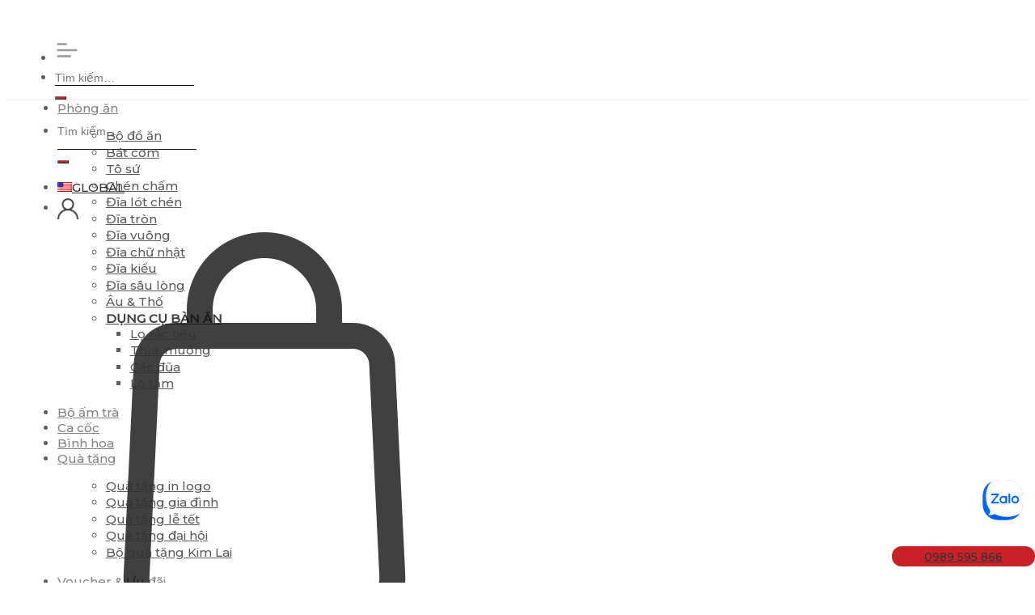

--- FILE ---
content_type: text/html; charset=UTF-8
request_url: https://store.longphuong.vn/am-chen-in-logo/
body_size: 51729
content:
<!DOCTYPE html>
<!--[if IE 9 ]> <html lang="vi" class="ie9 loading-site no-js"> <![endif]-->
<!--[if IE 8 ]> <html lang="vi" class="ie8 loading-site no-js"> <![endif]-->
<!--[if (gte IE 9)|!(IE)]><!--><html lang="vi" class="loading-site no-js"> <!--<![endif]-->
<head>
	<meta charset="UTF-8" />
	<link rel="profile" href="http://gmpg.org/xfn/11" />
	<link rel="pingback" href="" />

	<script>(function(html){html.className = html.className.replace(/\bno-js\b/,'js')})(document.documentElement);</script>
<meta name='robots' content='index, follow, max-image-preview:large, max-snippet:-1, max-video-preview:-1' />
<meta name="viewport" content="width=device-width, initial-scale=1, maximum-scale=1" />
	<!-- This site is optimized with the Yoast SEO Premium plugin v22.9 (Yoast SEO v22.9) - https://yoast.com/wordpress/plugins/seo/ -->
	<title>Tổng hợp 200+ mẫu ấm chén in logo thương hiệu cao cấp, giá tốt</title>
	<meta name="description" content="Địa chỉ chuyên sản xuất các mẫu ấm chén in logo chất lượng cao giá tốt. Nhận in logo số lượng lớn, giao hàng nhanh và chiết khấu hấp dẫn." />
	<link rel="canonical" href="https://store.longphuong.vn/am-chen-in-logo/" />
	<meta property="og:locale" content="vi_VN" />
	<meta property="og:type" content="article" />
	<meta property="og:title" content="Tổng hợp 200+ mẫu ấm chén in logo thương hiệu cao cấp, giá tốt" />
	<meta property="og:description" content="Địa chỉ chuyên sản xuất các mẫu ấm chén in logo chất lượng cao giá tốt. Nhận in logo số lượng lớn, giao hàng nhanh và chiết khấu hấp dẫn." />
	<meta property="og:url" content="https://store.longphuong.vn/am-chen-in-logo/" />
	<meta property="og:site_name" content="Trang bán hàng chính thức của Sứ Long Phương" />
	<meta property="article:publisher" content="https://www.facebook.com/congtylongphuong" />
	<meta property="article:published_time" content="2022-11-23T04:28:17+00:00" />
	<meta property="article:modified_time" content="2025-03-11T16:11:16+00:00" />
	<meta property="og:image" content="https://store.longphuong.vn/wp-content/uploads/2022/11/qua-tet-tang-doi-tac-2-1-scaled.jpg" />
	<meta property="og:image:width" content="2560" />
	<meta property="og:image:height" content="1707" />
	<meta property="og:image:type" content="image/jpeg" />
	<meta name="author" content="Nguyễn Tiến Long" />
	<meta name="twitter:card" content="summary_large_image" />
	<meta name="twitter:creator" content="@sulongphuong" />
	<meta name="twitter:site" content="@sulongphuong" />
	<meta name="twitter:label1" content="Được viết bởi" />
	<meta name="twitter:data1" content="Nguyễn Tiến Long" />
	<meta name="twitter:label2" content="Ước tính thời gian đọc" />
	<meta name="twitter:data2" content="20 phút" />
	<script type="application/ld+json" class="yoast-schema-graph">{"@context":"https://schema.org","@graph":[{"@type":"Article","@id":"https://store.longphuong.vn/am-chen-in-logo/#article","isPartOf":{"@id":"https://store.longphuong.vn/am-chen-in-logo/"},"author":{"name":"Nguyễn Tiến Long","@id":"https://store.longphuong.vn/#/schema/person/9e41a77010b46a642c9d6b90c27bcf1b"},"headline":"Tổng hợp 200+ mẫu ấm chén in logo thương hiệu cao cấp, giá tốt","datePublished":"2022-11-23T04:28:17+00:00","dateModified":"2025-03-11T16:11:16+00:00","mainEntityOfPage":{"@id":"https://store.longphuong.vn/am-chen-in-logo/"},"wordCount":3808,"publisher":{"@id":"https://store.longphuong.vn/#organization"},"image":{"@id":"https://store.longphuong.vn/am-chen-in-logo/#primaryimage"},"thumbnailUrl":"https://store.longphuong.vn/wp-content/uploads/2022/11/qua-tet-tang-doi-tac-2-1-scaled.jpg","articleSection":["Tư vấn quà tặng"],"inLanguage":"vi"},{"@type":"WebPage","@id":"https://store.longphuong.vn/am-chen-in-logo/","url":"https://store.longphuong.vn/am-chen-in-logo/","name":"Tổng hợp 200+ mẫu ấm chén in logo thương hiệu cao cấp, giá tốt","isPartOf":{"@id":"https://store.longphuong.vn/#website"},"primaryImageOfPage":{"@id":"https://store.longphuong.vn/am-chen-in-logo/#primaryimage"},"image":{"@id":"https://store.longphuong.vn/am-chen-in-logo/#primaryimage"},"thumbnailUrl":"https://store.longphuong.vn/wp-content/uploads/2022/11/qua-tet-tang-doi-tac-2-1-scaled.jpg","datePublished":"2022-11-23T04:28:17+00:00","dateModified":"2025-03-11T16:11:16+00:00","description":"Địa chỉ chuyên sản xuất các mẫu ấm chén in logo chất lượng cao giá tốt. Nhận in logo số lượng lớn, giao hàng nhanh và chiết khấu hấp dẫn.","breadcrumb":{"@id":"https://store.longphuong.vn/am-chen-in-logo/#breadcrumb"},"inLanguage":"vi","potentialAction":[{"@type":"ReadAction","target":["https://store.longphuong.vn/am-chen-in-logo/"]}]},{"@type":"ImageObject","inLanguage":"vi","@id":"https://store.longphuong.vn/am-chen-in-logo/#primaryimage","url":"https://store.longphuong.vn/wp-content/uploads/2022/11/qua-tet-tang-doi-tac-2-1-scaled.jpg","contentUrl":"https://store.longphuong.vn/wp-content/uploads/2022/11/qua-tet-tang-doi-tac-2-1-scaled.jpg","width":2560,"height":1707,"caption":"????????????????????????????"},{"@type":"BreadcrumbList","@id":"https://store.longphuong.vn/am-chen-in-logo/#breadcrumb","itemListElement":[{"@type":"ListItem","position":1,"name":"Trang chủ","item":"https://store.longphuong.vn/"},{"@type":"ListItem","position":2,"name":"Tổng hợp 200+ mẫu ấm chén in logo thương hiệu cao cấp, giá tốt"}]},{"@type":"WebSite","@id":"https://store.longphuong.vn/#website","url":"https://store.longphuong.vn/","name":"Trang bán hàng chính thức của Sứ Long Phương","description":"Nhà sản xuất đồ gốm sứ","publisher":{"@id":"https://store.longphuong.vn/#organization"},"potentialAction":[{"@type":"SearchAction","target":{"@type":"EntryPoint","urlTemplate":"https://store.longphuong.vn/?s={search_term_string}"},"query-input":"required name=search_term_string"}],"inLanguage":"vi"},{"@type":"Organization","@id":"https://store.longphuong.vn/#organization","name":"Trang bán hàng chính thức của Sứ Long Phương","url":"https://store.longphuong.vn/","logo":{"@type":"ImageObject","inLanguage":"vi","@id":"https://store.longphuong.vn/#/schema/logo/image/","url":"https://store.longphuong.vn/wp-content/uploads/2022/02/long-phuong-logo.svg","contentUrl":"https://store.longphuong.vn/wp-content/uploads/2022/02/long-phuong-logo.svg","width":1,"height":1,"caption":"Trang bán hàng chính thức của Sứ Long Phương"},"image":{"@id":"https://store.longphuong.vn/#/schema/logo/image/"},"sameAs":["https://www.facebook.com/congtylongphuong","https://x.com/sulongphuong","https://sulongphuong.blogspot.com/","https://sites.google.com/view/sulongphuongg/","https://sulongphuongg.weebly.com/","https://www.instagram.com/sulongphuong_official/","https://www.flickr.com/people/sulongphuong/"]},{"@type":"Person","@id":"https://store.longphuong.vn/#/schema/person/9e41a77010b46a642c9d6b90c27bcf1b","name":"Nguyễn Tiến Long","image":{"@type":"ImageObject","inLanguage":"vi","@id":"https://store.longphuong.vn/#/schema/person/image/","url":"https://secure.gravatar.com/avatar/4f836222a139db65fbb0c278107e8c42?s=96&d=mm&r=g","contentUrl":"https://secure.gravatar.com/avatar/4f836222a139db65fbb0c278107e8c42?s=96&d=mm&r=g","caption":"Nguyễn Tiến Long"},"url":"https://store.longphuong.vn/author/nguyentienlong/"}]}</script>
	<!-- / Yoast SEO Premium plugin. -->


<link rel='dns-prefetch' href='//cdn.jsdelivr.net' />
<link rel='dns-prefetch' href='//fonts.googleapis.com' />
<link rel="alternate" type="application/rss+xml" title="Dòng thông tin Trang bán hàng chính thức của Sứ Long Phương &raquo;" href="https://store.longphuong.vn/feed/" />
<link rel="alternate" type="application/rss+xml" title="Trang bán hàng chính thức của Sứ Long Phương &raquo; Dòng bình luận" href="https://store.longphuong.vn/comments/feed/" />
<link rel="alternate" type="application/rss+xml" title="Trang bán hàng chính thức của Sứ Long Phương &raquo; Tổng hợp 200+ mẫu ấm chén in logo thương hiệu cao cấp, giá tốt Dòng bình luận" href="https://store.longphuong.vn/am-chen-in-logo/feed/" />
<link rel="prefetch" href="https://store.longphuong.vn/wp-content/themes/flatsome/assets/js/chunk.countup.fe2c1016.js" />
<link rel="prefetch" href="https://store.longphuong.vn/wp-content/themes/flatsome/assets/js/chunk.sticky-sidebar.a58a6557.js" />
<link rel="prefetch" href="https://store.longphuong.vn/wp-content/themes/flatsome/assets/js/chunk.tooltips.29144c1c.js" />
<link rel="prefetch" href="https://store.longphuong.vn/wp-content/themes/flatsome/assets/js/chunk.vendors-popups.947eca5c.js" />
<link rel="prefetch" href="https://store.longphuong.vn/wp-content/themes/flatsome/assets/js/chunk.vendors-slider.f0d2cbc9.js" />
<style id='wp-block-library-inline-css' type='text/css'>
:root{--wp-admin-theme-color:#007cba;--wp-admin-theme-color--rgb:0,124,186;--wp-admin-theme-color-darker-10:#006ba1;--wp-admin-theme-color-darker-10--rgb:0,107,161;--wp-admin-theme-color-darker-20:#005a87;--wp-admin-theme-color-darker-20--rgb:0,90,135;--wp-admin-border-width-focus:2px;--wp-block-synced-color:#7a00df;--wp-block-synced-color--rgb:122,0,223;--wp-bound-block-color:#9747ff}@media (min-resolution:192dpi){:root{--wp-admin-border-width-focus:1.5px}}.wp-element-button{cursor:pointer}:root{--wp--preset--font-size--normal:16px;--wp--preset--font-size--huge:42px}:root .has-very-light-gray-background-color{background-color:#eee}:root .has-very-dark-gray-background-color{background-color:#313131}:root .has-very-light-gray-color{color:#eee}:root .has-very-dark-gray-color{color:#313131}:root .has-vivid-green-cyan-to-vivid-cyan-blue-gradient-background{background:linear-gradient(135deg,#00d084,#0693e3)}:root .has-purple-crush-gradient-background{background:linear-gradient(135deg,#34e2e4,#4721fb 50%,#ab1dfe)}:root .has-hazy-dawn-gradient-background{background:linear-gradient(135deg,#faaca8,#dad0ec)}:root .has-subdued-olive-gradient-background{background:linear-gradient(135deg,#fafae1,#67a671)}:root .has-atomic-cream-gradient-background{background:linear-gradient(135deg,#fdd79a,#004a59)}:root .has-nightshade-gradient-background{background:linear-gradient(135deg,#330968,#31cdcf)}:root .has-midnight-gradient-background{background:linear-gradient(135deg,#020381,#2874fc)}.has-regular-font-size{font-size:1em}.has-larger-font-size{font-size:2.625em}.has-normal-font-size{font-size:var(--wp--preset--font-size--normal)}.has-huge-font-size{font-size:var(--wp--preset--font-size--huge)}.has-text-align-center{text-align:center}.has-text-align-left{text-align:left}.has-text-align-right{text-align:right}#end-resizable-editor-section{display:none}.aligncenter{clear:both}.items-justified-left{justify-content:flex-start}.items-justified-center{justify-content:center}.items-justified-right{justify-content:flex-end}.items-justified-space-between{justify-content:space-between}.screen-reader-text{border:0;clip:rect(1px,1px,1px,1px);-webkit-clip-path:inset(50%);clip-path:inset(50%);height:1px;margin:-1px;overflow:hidden;padding:0;position:absolute;width:1px;word-wrap:normal!important}.screen-reader-text:focus{background-color:#ddd;clip:auto!important;-webkit-clip-path:none;clip-path:none;color:#444;display:block;font-size:1em;height:auto;left:5px;line-height:normal;padding:15px 23px 14px;text-decoration:none;top:5px;width:auto;z-index:100000}html :where(.has-border-color){border-style:solid}html :where([style*=border-top-color]){border-top-style:solid}html :where([style*=border-right-color]){border-right-style:solid}html :where([style*=border-bottom-color]){border-bottom-style:solid}html :where([style*=border-left-color]){border-left-style:solid}html :where([style*=border-width]){border-style:solid}html :where([style*=border-top-width]){border-top-style:solid}html :where([style*=border-right-width]){border-right-style:solid}html :where([style*=border-bottom-width]){border-bottom-style:solid}html :where([style*=border-left-width]){border-left-style:solid}html :where(img[class*=wp-image-]){height:auto;max-width:100%}:where(figure){margin:0 0 1em}html :where(.is-position-sticky){--wp-admin--admin-bar--position-offset:var(--wp-admin--admin-bar--height,0px)}@media screen and (max-width:600px){html :where(.is-position-sticky){--wp-admin--admin-bar--position-offset:0px}}
</style>
<style id='classic-theme-styles-inline-css' type='text/css'>
/*! This file is auto-generated */
.wp-block-button__link{color:#fff;background-color:#32373c;border-radius:9999px;box-shadow:none;text-decoration:none;padding:calc(.667em + 2px) calc(1.333em + 2px);font-size:1.125em}.wp-block-file__button{background:#32373c;color:#fff;text-decoration:none}
</style>
<link rel='stylesheet' id='contact-form-7-css' href='https://store.longphuong.vn/wp-content/plugins/contact-form-7/includes/css/styles.css?ver=5.5.6' type='text/css' media='all' />
<style id='woocommerce-inline-inline-css' type='text/css'>
.woocommerce form .form-row .required { visibility: visible; }
</style>
<link rel='stylesheet' id='woo-viet-provinces-style-css' href='https://store.longphuong.vn/wp-content/plugins/woo-viet/assets/provinces.css?ver=6.5.7' type='text/css' media='all' />
<style id='wp-block-paragraph-inline-css' type='text/css'>
.is-small-text{font-size:.875em}.is-regular-text{font-size:1em}.is-large-text{font-size:2.25em}.is-larger-text{font-size:3em}.has-drop-cap:not(:focus):first-letter{float:left;font-size:8.4em;font-style:normal;font-weight:100;line-height:.68;margin:.05em .1em 0 0;text-transform:uppercase}body.rtl .has-drop-cap:not(:focus):first-letter{float:none;margin-left:.1em}p.has-drop-cap.has-background{overflow:hidden}p.has-background{padding:1.25em 2.375em}:where(p.has-text-color:not(.has-link-color)) a{color:inherit}p.has-text-align-left[style*="writing-mode:vertical-lr"],p.has-text-align-right[style*="writing-mode:vertical-rl"]{rotate:180deg}
</style>
<style id='wp-block-image-inline-css' type='text/css'>
.wp-block-image img{box-sizing:border-box;height:auto;max-width:100%;vertical-align:bottom}.wp-block-image[style*=border-radius] img,.wp-block-image[style*=border-radius]>a{border-radius:inherit}.wp-block-image.has-custom-border img{box-sizing:border-box}.wp-block-image.aligncenter{text-align:center}.wp-block-image.alignfull img,.wp-block-image.alignwide img{height:auto;width:100%}.wp-block-image .aligncenter,.wp-block-image .alignleft,.wp-block-image .alignright,.wp-block-image.aligncenter,.wp-block-image.alignleft,.wp-block-image.alignright{display:table}.wp-block-image .aligncenter>figcaption,.wp-block-image .alignleft>figcaption,.wp-block-image .alignright>figcaption,.wp-block-image.aligncenter>figcaption,.wp-block-image.alignleft>figcaption,.wp-block-image.alignright>figcaption{caption-side:bottom;display:table-caption}.wp-block-image .alignleft{float:left;margin:.5em 1em .5em 0}.wp-block-image .alignright{float:right;margin:.5em 0 .5em 1em}.wp-block-image .aligncenter{margin-left:auto;margin-right:auto}.wp-block-image figcaption{margin-bottom:1em;margin-top:.5em}.wp-block-image .is-style-rounded img,.wp-block-image.is-style-circle-mask img,.wp-block-image.is-style-rounded img{border-radius:9999px}@supports ((-webkit-mask-image:none) or (mask-image:none)) or (-webkit-mask-image:none){.wp-block-image.is-style-circle-mask img{border-radius:0;-webkit-mask-image:url('data:image/svg+xml;utf8,<svg viewBox="0 0 100 100" xmlns="http://www.w3.org/2000/svg"><circle cx="50" cy="50" r="50"/></svg>');mask-image:url('data:image/svg+xml;utf8,<svg viewBox="0 0 100 100" xmlns="http://www.w3.org/2000/svg"><circle cx="50" cy="50" r="50"/></svg>');mask-mode:alpha;-webkit-mask-position:center;mask-position:center;-webkit-mask-repeat:no-repeat;mask-repeat:no-repeat;-webkit-mask-size:contain;mask-size:contain}}.wp-block-image :where(.has-border-color){border-style:solid}.wp-block-image :where([style*=border-top-color]){border-top-style:solid}.wp-block-image :where([style*=border-right-color]){border-right-style:solid}.wp-block-image :where([style*=border-bottom-color]){border-bottom-style:solid}.wp-block-image :where([style*=border-left-color]){border-left-style:solid}.wp-block-image :where([style*=border-width]){border-style:solid}.wp-block-image :where([style*=border-top-width]){border-top-style:solid}.wp-block-image :where([style*=border-right-width]){border-right-style:solid}.wp-block-image :where([style*=border-bottom-width]){border-bottom-style:solid}.wp-block-image :where([style*=border-left-width]){border-left-style:solid}.wp-block-image figure{margin:0}.wp-lightbox-container{display:flex;flex-direction:column;position:relative}.wp-lightbox-container img{cursor:zoom-in}.wp-lightbox-container img:hover+button{opacity:1}.wp-lightbox-container button{align-items:center;-webkit-backdrop-filter:blur(16px) saturate(180%);backdrop-filter:blur(16px) saturate(180%);background-color:#5a5a5a40;border:none;border-radius:4px;cursor:zoom-in;display:flex;height:20px;justify-content:center;opacity:0;padding:0;position:absolute;right:16px;text-align:center;top:16px;transition:opacity .2s ease;width:20px;z-index:100}.wp-lightbox-container button:focus-visible{outline:3px auto #5a5a5a40;outline:3px auto -webkit-focus-ring-color;outline-offset:3px}.wp-lightbox-container button:hover{cursor:pointer;opacity:1}.wp-lightbox-container button:focus{opacity:1}.wp-lightbox-container button:focus,.wp-lightbox-container button:hover,.wp-lightbox-container button:not(:hover):not(:active):not(.has-background){background-color:#5a5a5a40;border:none}.wp-lightbox-overlay{box-sizing:border-box;cursor:zoom-out;height:100vh;left:0;overflow:hidden;position:fixed;top:0;visibility:hidden;width:100%;z-index:100000}.wp-lightbox-overlay .close-button{align-items:center;cursor:pointer;display:flex;justify-content:center;min-height:40px;min-width:40px;padding:0;position:absolute;right:calc(env(safe-area-inset-right) + 16px);top:calc(env(safe-area-inset-top) + 16px);z-index:5000000}.wp-lightbox-overlay .close-button:focus,.wp-lightbox-overlay .close-button:hover,.wp-lightbox-overlay .close-button:not(:hover):not(:active):not(.has-background){background:none;border:none}.wp-lightbox-overlay .lightbox-image-container{height:var(--wp--lightbox-container-height);left:50%;overflow:hidden;position:absolute;top:50%;transform:translate(-50%,-50%);transform-origin:top left;width:var(--wp--lightbox-container-width);z-index:9999999999}.wp-lightbox-overlay .wp-block-image{align-items:center;box-sizing:border-box;display:flex;height:100%;justify-content:center;margin:0;position:relative;transform-origin:0 0;width:100%;z-index:3000000}.wp-lightbox-overlay .wp-block-image img{height:var(--wp--lightbox-image-height);min-height:var(--wp--lightbox-image-height);min-width:var(--wp--lightbox-image-width);width:var(--wp--lightbox-image-width)}.wp-lightbox-overlay .wp-block-image figcaption{display:none}.wp-lightbox-overlay button{background:none;border:none}.wp-lightbox-overlay .scrim{background-color:#fff;height:100%;opacity:.9;position:absolute;width:100%;z-index:2000000}.wp-lightbox-overlay.active{animation:turn-on-visibility .25s both;visibility:visible}.wp-lightbox-overlay.active img{animation:turn-on-visibility .35s both}.wp-lightbox-overlay.show-closing-animation:not(.active){animation:turn-off-visibility .35s both}.wp-lightbox-overlay.show-closing-animation:not(.active) img{animation:turn-off-visibility .25s both}@media (prefers-reduced-motion:no-preference){.wp-lightbox-overlay.zoom.active{animation:none;opacity:1;visibility:visible}.wp-lightbox-overlay.zoom.active .lightbox-image-container{animation:lightbox-zoom-in .4s}.wp-lightbox-overlay.zoom.active .lightbox-image-container img{animation:none}.wp-lightbox-overlay.zoom.active .scrim{animation:turn-on-visibility .4s forwards}.wp-lightbox-overlay.zoom.show-closing-animation:not(.active){animation:none}.wp-lightbox-overlay.zoom.show-closing-animation:not(.active) .lightbox-image-container{animation:lightbox-zoom-out .4s}.wp-lightbox-overlay.zoom.show-closing-animation:not(.active) .lightbox-image-container img{animation:none}.wp-lightbox-overlay.zoom.show-closing-animation:not(.active) .scrim{animation:turn-off-visibility .4s forwards}}@keyframes turn-on-visibility{0%{opacity:0}to{opacity:1}}@keyframes turn-off-visibility{0%{opacity:1;visibility:visible}99%{opacity:0;visibility:visible}to{opacity:0;visibility:hidden}}@keyframes lightbox-zoom-in{0%{transform:translate(calc((-100vw + var(--wp--lightbox-scrollbar-width))/2 + var(--wp--lightbox-initial-left-position)),calc(-50vh + var(--wp--lightbox-initial-top-position))) scale(var(--wp--lightbox-scale))}to{transform:translate(-50%,-50%) scale(1)}}@keyframes lightbox-zoom-out{0%{transform:translate(-50%,-50%) scale(1);visibility:visible}99%{visibility:visible}to{transform:translate(calc((-100vw + var(--wp--lightbox-scrollbar-width))/2 + var(--wp--lightbox-initial-left-position)),calc(-50vh + var(--wp--lightbox-initial-top-position))) scale(var(--wp--lightbox-scale));visibility:hidden}}
</style>
<style id='wp-block-heading-inline-css' type='text/css'>
h1.has-background,h2.has-background,h3.has-background,h4.has-background,h5.has-background,h6.has-background{padding:1.25em 2.375em}h1.has-text-align-left[style*=writing-mode]:where([style*=vertical-lr]),h1.has-text-align-right[style*=writing-mode]:where([style*=vertical-rl]),h2.has-text-align-left[style*=writing-mode]:where([style*=vertical-lr]),h2.has-text-align-right[style*=writing-mode]:where([style*=vertical-rl]),h3.has-text-align-left[style*=writing-mode]:where([style*=vertical-lr]),h3.has-text-align-right[style*=writing-mode]:where([style*=vertical-rl]),h4.has-text-align-left[style*=writing-mode]:where([style*=vertical-lr]),h4.has-text-align-right[style*=writing-mode]:where([style*=vertical-rl]),h5.has-text-align-left[style*=writing-mode]:where([style*=vertical-lr]),h5.has-text-align-right[style*=writing-mode]:where([style*=vertical-rl]),h6.has-text-align-left[style*=writing-mode]:where([style*=vertical-lr]),h6.has-text-align-right[style*=writing-mode]:where([style*=vertical-rl]){rotate:180deg}
</style>
<style id='wp-block-quote-inline-css' type='text/css'>
.wp-block-quote{box-sizing:border-box;overflow-wrap:break-word}.wp-block-quote.is-large:where(:not(.is-style-plain)),.wp-block-quote.is-style-large:where(:not(.is-style-plain)){margin-bottom:1em;padding:0 1em}.wp-block-quote.is-large:where(:not(.is-style-plain)) p,.wp-block-quote.is-style-large:where(:not(.is-style-plain)) p{font-size:1.5em;font-style:italic;line-height:1.6}.wp-block-quote.is-large:where(:not(.is-style-plain)) cite,.wp-block-quote.is-large:where(:not(.is-style-plain)) footer,.wp-block-quote.is-style-large:where(:not(.is-style-plain)) cite,.wp-block-quote.is-style-large:where(:not(.is-style-plain)) footer{font-size:1.125em;text-align:right}.wp-block-quote>cite{display:block}
</style>
<style id='wp-block-list-inline-css' type='text/css'>
ol,ul{box-sizing:border-box}ol.has-background,ul.has-background{padding:1.25em 2.375em}
</style>
<link rel='stylesheet' id='fixedtoc-style-css' href='https://store.longphuong.vn/wp-content/plugins/fixed-toc/frontend/assets/css/ftoc.min.css?ver=3.1.25' type='text/css' media='all' />
<style id='fixedtoc-style-inline-css' type='text/css'>
.ftwp-in-post#ftwp-container-outer { height: auto; } #ftwp-container.ftwp-wrap #ftwp-contents { width: 300px; height: auto; } .ftwp-in-post#ftwp-container-outer #ftwp-contents { height: auto; } .ftwp-in-post#ftwp-container-outer.ftwp-float-none #ftwp-contents { width: auto; } #ftwp-container.ftwp-wrap #ftwp-trigger { width: 46px; height: 46px; font-size: 27.6px; } #ftwp-container #ftwp-trigger.ftwp-border-medium { font-size: 26.6px; } #ftwp-container.ftwp-wrap #ftwp-header { font-size: 20px; font-family: inherit; } #ftwp-container.ftwp-wrap #ftwp-header-title { font-weight: bold; } #ftwp-container.ftwp-wrap #ftwp-list { font-size: 14px; font-family: inherit; } #ftwp-container.ftwp-wrap #ftwp-list .ftwp-anchor::before { font-size: 5.6px; } #ftwp-container #ftwp-list.ftwp-strong-first>.ftwp-item>.ftwp-anchor .ftwp-text { font-size: 15.4px; } #ftwp-container.ftwp-wrap #ftwp-list.ftwp-strong-first>.ftwp-item>.ftwp-anchor::before { font-size: 7px; } #ftwp-container.ftwp-wrap #ftwp-trigger { color: #c61f2a; background: rgba(243,243,243,0.95); } #ftwp-container.ftwp-wrap #ftwp-trigger { border-color: rgba(198,31,42,0.95); } #ftwp-container.ftwp-wrap #ftwp-contents { border-color: rgba(214,214,214,0.95); } #ftwp-container.ftwp-wrap #ftwp-header { color: #c61f2a; background: rgba(243,243,243,0.95); } #ftwp-container.ftwp-wrap #ftwp-contents:hover #ftwp-header { background: #f3f3f3; } #ftwp-container.ftwp-wrap #ftwp-list { color: #333; background: rgba(243,243,243,0.95); } #ftwp-container.ftwp-wrap #ftwp-contents:hover #ftwp-list { background: #f3f3f3; } #ftwp-container.ftwp-wrap #ftwp-list .ftwp-anchor:hover { color: #c61f2a; } #ftwp-container.ftwp-wrap #ftwp-list .ftwp-anchor:focus, #ftwp-container.ftwp-wrap #ftwp-list .ftwp-active, #ftwp-container.ftwp-wrap #ftwp-list .ftwp-active:hover { color: #fff; } #ftwp-container.ftwp-wrap #ftwp-list .ftwp-text::before { background: rgba(198,31,42,0.95); } .ftwp-heading-target::before { background: rgba(198,31,42,0.95); }
</style>
<link rel='stylesheet' id='flatsome-main-css' href='https://store.longphuong.vn/wp-content/themes/flatsome/assets/css/flatsome.css?ver=3.15.2' type='text/css' media='all' />
<style id='flatsome-main-inline-css' type='text/css'>
@font-face {
				font-family: "fl-icons";
				font-display: block;
				src: url(https://store.longphuong.vn/wp-content/themes/flatsome/assets/css/icons/fl-icons.eot?v=3.15.2);
				src:
					url(https://store.longphuong.vn/wp-content/themes/flatsome/assets/css/icons/fl-icons.eot#iefix?v=3.15.2) format("embedded-opentype"),
					url(https://store.longphuong.vn/wp-content/themes/flatsome/assets/css/icons/fl-icons.woff2?v=3.15.2) format("woff2"),
					url(https://store.longphuong.vn/wp-content/themes/flatsome/assets/css/icons/fl-icons.ttf?v=3.15.2) format("truetype"),
					url(https://store.longphuong.vn/wp-content/themes/flatsome/assets/css/icons/fl-icons.woff?v=3.15.2) format("woff"),
					url(https://store.longphuong.vn/wp-content/themes/flatsome/assets/css/icons/fl-icons.svg?v=3.15.2#fl-icons) format("svg");
			}
</style>
<link rel='stylesheet' id='flatsome-shop-css' href='https://store.longphuong.vn/wp-content/themes/flatsome/assets/css/flatsome-shop.css?ver=3.15.2' type='text/css' media='all' />
<link rel='stylesheet' id='flatsome-style-css' href='https://store.longphuong.vn/wp-content/themes/flatsome-child/style.css?ver=3.0' type='text/css' media='all' />
<link rel='stylesheet' id='dashicons-css' href='https://store.longphuong.vn/wp-includes/css/dashicons.min.css?ver=6.5.7' type='text/css' media='all' />
<link rel='stylesheet' id='flatsome-googlefonts-css' href='//fonts.googleapis.com/css?family=Merriweather%3Aregular%2Cregular%2C300%7CMontserrat%3Aregular%2Cregular%2C500&#038;display=fallback&#038;ver=3.9' type='text/css' media='all' />
<script type="text/javascript" src="https://store.longphuong.vn/wp-includes/js/jquery/jquery.min.js?ver=3.7.1" id="jquery-core-js"></script>
<link rel="https://api.w.org/" href="https://store.longphuong.vn/wp-json/" /><link rel="alternate" type="application/json" href="https://store.longphuong.vn/wp-json/wp/v2/posts/7118" /><link rel="EditURI" type="application/rsd+xml" title="RSD" href="https://store.longphuong.vn/xmlrpc.php?rsd" />
<meta name="generator" content="WordPress 6.5.7" />
<meta name="generator" content="WooCommerce 8.0.3" />
<link rel='shortlink' href='https://store.longphuong.vn/?p=7118' />
<link rel="alternate" type="application/json+oembed" href="https://store.longphuong.vn/wp-json/oembed/1.0/embed?url=https%3A%2F%2Fstore.longphuong.vn%2Fam-chen-in-logo%2F" />
<link rel="alternate" type="text/xml+oembed" href="https://store.longphuong.vn/wp-json/oembed/1.0/embed?url=https%3A%2F%2Fstore.longphuong.vn%2Fam-chen-in-logo%2F&#038;format=xml" />
<!--[if IE]><link rel="stylesheet" type="text/css" href="https://store.longphuong.vn/wp-content/themes/flatsome/assets/css/ie-fallback.css"><script src="//cdnjs.cloudflare.com/ajax/libs/html5shiv/3.6.1/html5shiv.js"></script><script>var head = document.getElementsByTagName('head')[0],style = document.createElement('style');style.type = 'text/css';style.styleSheet.cssText = ':before,:after{content:none !important';head.appendChild(style);setTimeout(function(){head.removeChild(style);}, 0);</script><script src="https://store.longphuong.vn/wp-content/themes/flatsome/assets/libs/ie-flexibility.js"></script><![endif]--><script>(function(w,d,s,l,i){w[l]=w[l]||[];w[l].push({'gtm.start':
new Date().getTime(),event:'gtm.js'});var f=d.getElementsByTagName(s)[0],
j=d.createElement(s),dl=l!='dataLayer'?'&l='+l:'';j.async=true;j.src=
'https://www.googletagmanager.com/gtm.js?id='+i+dl;f.parentNode.insertBefore(j,f);
})(window,document,'script','dataLayer','GTM-WMTG4TZ');</script>
<!-- End Google Tag Manager -->

<meta name="google-site-verification" content="30wAqNYiapL4whHiebWfgXZbabU2s-j3LQC40Wkd-hk" />
<!-- Google tag (gtag.js) -->
<script async src="https://www.googletagmanager.com/gtag/js?id=G-KZBSCLRHN0"></script>
<script>
  window.dataLayer = window.dataLayer || [];

  function gtag() {
    dataLayer.push(arguments);
  }
  gtag('js', new Date());
  gtag('config', 'G-KZBSCLRHN0');
</script>


<script type="application/ld+json">
{
  "@context": "https://schema.org",
  "@type": "Store",
  "name": "Sứ Long Phương",
  "alternateName": "Trang bán hàng chính thức của Sứ Long Phương",
  "@id": "https://store.longphuong.vn/",
  "logo": "https://store.longphuong.vn/wp-content/uploads/2022/02/long-phuong-logo.svg",
  "image": "https://store.longphuong.vn/wp-content/uploads/2022/02/long-phuong-logo.svg",
  "description": "Sứ Long Phương chuyên sản xuất sứ gia dụng, phân phối bát đĩa sứ cao cấp cho các chuỗi nhà hàng và khách sạn với những sản phẩm an toàn, chất lượng",
  "hasMap": "https://www.google.com/maps?cid=15974164967734159883",	
  "url": "https://store.longphuong.vn/",
  "telephone": "0989595866",
  "priceRange": "10000VND-100000000VND",
  "address": {
    "@type": "PostalAddress",
    "streetAddress": "Cụm công nghiệp Hạp Lĩnh",
    "addressLocality": "Hạp Lĩnh",
	"addressRegion": "Bắc Ninh",
    "postalCode": "790000",
    "addressCountry": "VN"
  },
  "geo": {
    "@type": "GeoCoordinates",
    "latitude": 21.1434536,
    "longitude": 106.0741123
  },
  "openingHoursSpecification": {
    "@type": "OpeningHoursSpecification",
    "dayOfWeek": [
      "Monday",
      "Tuesday",
      "Wednesday",
      "Thursday",
      "Friday"
    ],
    "opens": "08:00",
    "closes": "17:00"
  },
  "sameAs": [
    "https://www.facebook.com/congtylongphuong",
    "https://twitter.com/sulongphuong",
	"https://www.youtube.com/channel/UCCSFytiLV3ktfogDeBkXrug",
    "https://sites.google.com/view/sulongphuongg/",
	"https://sulongphuong.blogspot.com/",
	"https://sulongphuongg.weebly.com/",
	"https://www.instagram.com/sulongphuong_official/",
	"https://www.flickr.com/people/sulongphuong/",
	"https://www.behance.net/sulongphuong",
	"https://flipboard.com/@sulongphuong"
  ]
}
</script>
<!-- Meta Pixel Code -->
<script>
  !function(f,b,e,v,n,t,s)
  {if(f.fbq)return;n=f.fbq=function(){n.callMethod?
  n.callMethod.apply(n,arguments):n.queue.push(arguments)};
  if(!f._fbq)f._fbq=n;n.push=n;n.loaded=!0;n.version='2.0';
  n.queue=[];t=b.createElement(e);t.async=!0;
  t.src=v;s=b.getElementsByTagName(e)[0];
  s.parentNode.insertBefore(t,s)}(window, document,'script',
  'https://connect.facebook.net/en_US/fbevents.js');
  fbq('init', '234540499264332');
  fbq('track', 'PageView');
</script>
<noscript><img height="1" width="1" style="display:none"
  src="https://www.facebook.com/tr?id=234540499264332&ev=PageView&noscript=1"
/></noscript>
<!-- End Meta Pixel Code -->
<meta name="facebook-domain-verification" content="n9smj1y412ba9i8hphejrwcmj9or1k" />




<script type="application/ld+json">{
"@context": "https://schema.org/",
"@type": "CreativeWorkSeries",
"name": "Trang bán hàng chính thức của Sứ Long Phương",
"aggregateRating": {
"@type": "AggregateRating",
"ratingValue": "4.9",
"reviewCount": "79"
}
}</script>






<script type="application/ld+json">
{
"@context": "https://schema.org/",
"@type":"Person",
"alternateName":[
"Nguyễn Tiến Long","Nguyen Tien Long"],
"sameAs":[
    "https://dantri.com.vn/doi-song/su-long-phuong-to-chuc-su-kien-danh-rieng-cho-nguoi-doc-than-20221026104528459.htm",
    "https://vnexpress.net/su-long-phuong-dat-thuong-hieu-quoc-gia-viet-nam-2022-4532476.html",
    "https://doanhnhantrevietnam.vn/chu-tich-hdqt-cong-ty-cp-tap-doan-long-phuong-doanh-nghiep-phai-quan-tam-yeu-to-phap-ly-d14287.html",
    "https://bacninh.gov.vn/news/-/details/20182/bi-thu-tinh-uy-nguyen-nhan-chien-kiem-tra-san-xuat-au-xuan-tai-cong-ty-tnhh-long-phuong",
    "https://bacninh.gov.vn/news/-/details/20182/su-long-phuong-on-vi-au-tien-cua-bac-ninh-uoc-vinh-danh-thuong-hieu-quoc-gia-2022-42067504",
    "https://doanhnhantrevietnam.vn/su-long-phuong-don-vi-di-dau-trong-linh-vuc-phat-trien-nganh-hang-qua-tang-d17511.html",
    "https://www.facebook.com/nguyentienlong047",
    "https://www.pinterest.com/nguyentienlong047/",
    "https://www.linkedin.com/in/nguyen-tien-long-67b413300/",
    "https://twitter.com/tienlong047",
    "https://www.tumblr.com/blog/tienlongnguyen",
    "https://bacninhtv.vn/tin-tuc-n6046/lanh-dao-tinh-tham-san-xuat-dau-nam-tai-cong-ty-su-long-phuong.html"
	],
"url":"https://store.longphuong.vn/nguyen-tien-long-author-su-long-phuong/",
"@id":"https://store.longphuong.vn/nguyen-tien-long-author-su-long-phuong/",
"familyName":"Nguyễn",
"additionalName":"Tiến",
"givenName":"Long",
"name":"Nguyễn Tiến Long",
"mainentityofpage":"https://store.longphuong.vn/nguyen-tien-long-author-su-long-phuong/",
"birthDate":"1971-07-10",
"description":"Tôi là Nguyễn Tiến Long là Chủ tịch của Công ty Cổ phần Tập đoàn Long Phương",
"jobTitle":"CEO",
"gender":"https://schema.org/Male",
"email":["esales@longphuong.com.vn"],
"telephone":"0989 595 866",
"image":"https://store.longphuong.vn/wp-content/uploads/2023/10/chu-tich-nguyen-tien-long-1.jpg"
}
}
</script>	<noscript><style>.woocommerce-product-gallery{ opacity: 1 !important; }</style></noscript>
	<link rel="icon" href="https://store.longphuong.vn/wp-content/uploads/2022/02/long-phuong-fav-icon-100x100.png" sizes="32x32" />
<link rel="icon" href="https://store.longphuong.vn/wp-content/uploads/2022/02/long-phuong-fav-icon.png" sizes="192x192" />
<link rel="apple-touch-icon" href="https://store.longphuong.vn/wp-content/uploads/2022/02/long-phuong-fav-icon.png" />
<meta name="msapplication-TileImage" content="https://store.longphuong.vn/wp-content/uploads/2022/02/long-phuong-fav-icon.png" />
<style id="custom-css" type="text/css">:root {--primary-color: #ae1b1f;}.full-width .ubermenu-nav, .container, .row{max-width: 1220px}.row.row-collapse{max-width: 1190px}.row.row-small{max-width: 1212.5px}.row.row-large{max-width: 1250px}.header-main{height: 100px}#logo img{max-height: 100px}#logo{width:194px;}#logo img{padding:10px 0;}.header-bottom{min-height: 48px}.header-top{min-height: 30px}.transparent .header-main{height: 90px}.transparent #logo img{max-height: 90px}.has-transparent + .page-title:first-of-type,.has-transparent + #main > .page-title,.has-transparent + #main > div > .page-title,.has-transparent + #main .page-header-wrapper:first-of-type .page-title{padding-top: 140px;}.header.show-on-scroll,.stuck .header-main{height:80px!important}.stuck #logo img{max-height: 80px!important}.search-form{ width: 50%;}.header-bg-color {background-color: #ffffff}.header-bottom {background-color: #ffffff}.header-main .nav > li > a{line-height: 25px }.stuck .header-main .nav > li > a{line-height: 25px }.header-bottom-nav > li > a{line-height: 18px }@media (max-width: 549px) {.header-main{height: 115px}#logo img{max-height: 115px}}.nav-dropdown{font-size:100%}.blog-wrapper{background-color: #ffffff;}/* Color */.accordion-title.active, .has-icon-bg .icon .icon-inner,.logo a, .primary.is-underline, .primary.is-link, .badge-outline .badge-inner, .nav-outline > li.active> a,.nav-outline >li.active > a, .cart-icon strong,[data-color='primary'], .is-outline.primary{color: #ae1b1f;}/* Color !important */[data-text-color="primary"]{color: #ae1b1f!important;}/* Background Color */[data-text-bg="primary"]{background-color: #ae1b1f;}/* Background */.scroll-to-bullets a,.featured-title, .label-new.menu-item > a:after, .nav-pagination > li > .current,.nav-pagination > li > span:hover,.nav-pagination > li > a:hover,.has-hover:hover .badge-outline .badge-inner,button[type="submit"], .button.wc-forward:not(.checkout):not(.checkout-button), .button.submit-button, .button.primary:not(.is-outline),.featured-table .title,.is-outline:hover, .has-icon:hover .icon-label,.nav-dropdown-bold .nav-column li > a:hover, .nav-dropdown.nav-dropdown-bold > li > a:hover, .nav-dropdown-bold.dark .nav-column li > a:hover, .nav-dropdown.nav-dropdown-bold.dark > li > a:hover, .header-vertical-menu__opener ,.is-outline:hover, .tagcloud a:hover,.grid-tools a, input[type='submit']:not(.is-form), .box-badge:hover .box-text, input.button.alt,.nav-box > li > a:hover,.nav-box > li.active > a,.nav-pills > li.active > a ,.current-dropdown .cart-icon strong, .cart-icon:hover strong, .nav-line-bottom > li > a:before, .nav-line-grow > li > a:before, .nav-line > li > a:before,.banner, .header-top, .slider-nav-circle .flickity-prev-next-button:hover svg, .slider-nav-circle .flickity-prev-next-button:hover .arrow, .primary.is-outline:hover, .button.primary:not(.is-outline), input[type='submit'].primary, input[type='submit'].primary, input[type='reset'].button, input[type='button'].primary, .badge-inner{background-color: #ae1b1f;}/* Border */.nav-vertical.nav-tabs > li.active > a,.scroll-to-bullets a.active,.nav-pagination > li > .current,.nav-pagination > li > span:hover,.nav-pagination > li > a:hover,.has-hover:hover .badge-outline .badge-inner,.accordion-title.active,.featured-table,.is-outline:hover, .tagcloud a:hover,blockquote, .has-border, .cart-icon strong:after,.cart-icon strong,.blockUI:before, .processing:before,.loading-spin, .slider-nav-circle .flickity-prev-next-button:hover svg, .slider-nav-circle .flickity-prev-next-button:hover .arrow, .primary.is-outline:hover{border-color: #ae1b1f}.nav-tabs > li.active > a{border-top-color: #ae1b1f}.widget_shopping_cart_content .blockUI.blockOverlay:before { border-left-color: #ae1b1f }.woocommerce-checkout-review-order .blockUI.blockOverlay:before { border-left-color: #ae1b1f }/* Fill */.slider .flickity-prev-next-button:hover svg,.slider .flickity-prev-next-button:hover .arrow{fill: #ae1b1f;}/* Background Color */[data-icon-label]:after, .secondary.is-underline:hover,.secondary.is-outline:hover,.icon-label,.button.secondary:not(.is-outline),.button.alt:not(.is-outline), .badge-inner.on-sale, .button.checkout, .single_add_to_cart_button, .current .breadcrumb-step{ background-color:#c92127; }[data-text-bg="secondary"]{background-color: #c92127;}/* Color */.secondary.is-underline,.secondary.is-link, .secondary.is-outline,.stars a.active, .star-rating:before, .woocommerce-page .star-rating:before,.star-rating span:before, .color-secondary{color: #c92127}/* Color !important */[data-text-color="secondary"]{color: #c92127!important;}/* Border */.secondary.is-outline:hover{border-color:#c92127}.alert.is-underline:hover,.alert.is-outline:hover,.alert{background-color: #474747}.alert.is-link, .alert.is-outline, .color-alert{color: #474747;}/* Color !important */[data-text-color="alert"]{color: #474747!important;}/* Background Color */[data-text-bg="alert"]{background-color: #474747;}body{font-size: 95%;}@media screen and (max-width: 549px){body{font-size: 90%;}}body{font-family:"Montserrat", sans-serif}body{font-weight: 0}body{color: #5f5f5f}.nav > li > a {font-family:"Montserrat", sans-serif;}.mobile-sidebar-levels-2 .nav > li > ul > li > a {font-family:"Montserrat", sans-serif;}.nav > li > a {font-weight: 500;}.mobile-sidebar-levels-2 .nav > li > ul > li > a {font-weight: 500;}h1,h2,h3,h4,h5,h6,.heading-font, .off-canvas-center .nav-sidebar.nav-vertical > li > a{font-family: "Merriweather", sans-serif;}h1,h2,h3,h4,h5,h6,.heading-font,.banner h1,.banner h2{font-weight: 0;}h1,h2,h3,h4,h5,h6,.heading-font{color: #282828;}.breadcrumbs{text-transform: none;}.section-title span{text-transform: none;}h3.widget-title,span.widget-title{text-transform: none;}.alt-font{font-family: "Merriweather", sans-serif;}.alt-font{font-weight: 300!important;}.header:not(.transparent) .header-bottom-nav.nav > li > a{color: rgba(10,10,10,0.5);}.header:not(.transparent) .header-bottom-nav.nav > li > a:hover,.header:not(.transparent) .header-bottom-nav.nav > li.active > a,.header:not(.transparent) .header-bottom-nav.nav > li.current > a,.header:not(.transparent) .header-bottom-nav.nav > li > a.active,.header:not(.transparent) .header-bottom-nav.nav > li > a.current{color: #0a0a0a;}.header-bottom-nav.nav-line-bottom > li > a:before,.header-bottom-nav.nav-line-grow > li > a:before,.header-bottom-nav.nav-line > li > a:before,.header-bottom-nav.nav-box > li > a:hover,.header-bottom-nav.nav-box > li.active > a,.header-bottom-nav.nav-pills > li > a:hover,.header-bottom-nav.nav-pills > li.active > a{color:#FFF!important;background-color: #0a0a0a;}a{color: #333333;}a:hover{color: #c92127;}.tagcloud a:hover{border-color: #c92127;background-color: #c92127;}@media screen and (min-width: 550px){.products .box-vertical .box-image{min-width: 0px!important;width: 0px!important;}}.absolute-footer, html{background-color: #ffffff}.label-new.menu-item > a:after{content:"New";}.label-hot.menu-item > a:after{content:"Hot";}.label-sale.menu-item > a:after{content:"Sale";}.label-popular.menu-item > a:after{content:"Popular";}</style>		<style type="text/css" id="wp-custom-css">
			.grecaptcha-badge {
	opacity:0;
}
.h-zero-margin h1, .h-zero-margin h2, .h-zero-margin h3, .h-zero-margin h4, .h-zero-margin h5, .h-zero-margin h6 {
	margin-bottom:0 !important;
}
h1, h2, h3, h4, h5, h6, .heading-font {
    font-weight: unset;
}
p, .button span{
	font-size:14px;
}
.button {
	font-weight:500 !important;
}
.button.is-underline:hover, .button.is-link:hover {
    color: #c92127;
}
.p-zero-margin p {
	margin-bottom:0 !important;
}
@media screen and (min-width: 849px) {
.category-page-row, .product-filter-sort {
	max-width:1500px;
}
	.category-page-row	.products.row {
		max-width:2000px;
	}
	#content>.row>.col>.row {
		max-width:100%;
	}
}
@media screen and (min-width: 1200px) {
.section-content>.row, #content>.row, .container, #main>.row, .category-page-row, .product-filter-sort {
	max-width:1280px;
}
}
@media screen and (min-width: 1500px) {
.section-content>.row, #content>.row, .container, #main>.row, .category-page-row, .product-filter-sort  {
	max-width:1500px;
}
}


/*modify text in banner*/
.banner h2, .banner h3, .banner h1 {
	font-weight:600;
}


/*modify pagination global*/
.nav-pagination>li>a, .nav-pagination>li>span {
	border-radius:0 !important;
	border:unset;
	background:unset !important;
		color:#ae1b1f !important;
	font-weight:300;
}
.nav-pagination>li>.current {
	font-weight:bold;
	text-decoration:underline;
	font-size:130%;
}
.nav-pagination.links li {
	margin:0 !important;
	font-size:14px;
}
.nav-pagination.links {
	margin-top:20px;
	padding-bottom:20px;
}
@media screen and (max-width: 849px) {
.nav-pagination.links {
	margin-top:10px;
}
}



/*modify arrow slider*/
.slider-nav-light.slider .flickity-prev-next-button:hover svg, .slider-nav-light.slider .flickity-prev-next-button:hover .arrow {
    fill: #fff;
}



/*modify global arrow*/
.flickity-prev-next-button {
	width: 60px;
}

/*modify global button*/
.button {
	border-width:1px !important;
}


/*modify header*/
@media screen and (min-width: 849px) {
#masthead .header-inner {
	max-width:95% !important;
}
}
.form-flat input:not([type="submit"]), .form-flat textarea, .form-flat select {
	border-radius: 0;
    border-top: 0;
    border-right: 0;
    border-left: 0;
    background-color: transparent !important;
    padding-left: 0px;
	font-size:14px;
}
.form-flat input:not([type="submit"]), .form-flat textarea, .form-flat select, .form-flat input:not([type="submit"]), .form-flat textarea, .form-flat select {
	    background-color: transparent !important;
    border-bottom: 1px solid black;
}
/*modify icon user in header*/
.icon-user:before {
	background-image: url(/wp-content/uploads/2022/03/user-1.png);
	background-size:100% 100%;
	content:"";
	width:26px;
	height:26px;
	display:inline-block;
	vertical-align:middle;
	opacity:1 !important;
}


@media (max-width: 549px) {
h3 {
    font-size: 1.1em;
}
}

/*add transition on panel active*/
.tab-panels .panel.active {
	transition:0.5s;
}

/*modify menu mobile*/
html.js.has-off-canvas.has-off-canvas-left {
	overflow:hidden;
}
li.html.custom.html_topbar_left {
}

/*adjust menu desktop*/
/*style navbar*/
.nav>li.active>a {
	font-weight:bold;
	color:#AE1B1F !important;
}
.header-bottom.wide-nav .nav-center {
	border-top:1px solid #f0eeee;
}
.nav-dropdown-has-arrow.nav-dropdown-has-border li.has-dropdown:before {
	
}
@media only screen and (min-width: 1340px) {
	.header-main .nav-dropdown, .header-bottom .nav-dropdown {
		margin-top:0;
		padding-top:13px;
		padding-bottom: 13px;
    font-size: 14px;
		font-weight: 700;
    border: 0;
	  border-radius: 2px 2px 4px 4px;
	}
	.header-main .nav-dropdown p {
		font-weight:normal;
	}
	.header-main .menu-item .nav-dropdown a, .header-bottom .menu-item .nav-dropdown a {
		padding: 8px 20px !important;
	}
	.header-main .menu-item.menu-item-has-block .nav-dropdown a:hover {
		background-color:unset !important;
	}
	/*stretch menu column*/
	.nav-dropdown.nav-dropdown-bold>li.nav-dropdown-col, .nav-dropdown.nav-dropdown-simple>li.nav-dropdown-col {
		width: fit-content;
	}
		.nav>li.header-divider {
		height:80px;
	}
}
.nav-dropdown li {
	min-width:max-content;
}
.nav-dropdown li a {
  font-weight: 400;
}
.nav-dropdown li.active>a {
	font-weight:bold;
}

/*modify menu mobile*/
.locationhtml {
	font-family:'Montserrat';
}
.locationhtml b {
	font-family:'Merriweather';
	color:#fff;
}
.nav-sidebar.nav-vertical>li.menu-item.active, .nav-sidebar.nav-vertical>li.menu-item:hover {
    background-color: rgb(0 0 0 / 20%);
}
.mfp-close {
	mix-blend-mode:unset;
	background-color:#00000033;
	opacity:1 !important;
}
.header-search-form-wrapper .form-flat .search-field {
	height:45px;
}
.off-canvas-right.dark .mfp-content, .off-canvas-left.dark .mfp-content {
	background-color: #ae1b1f;
}
html.js.has-off-canvas.has-off-canvas-left, html.has-off-canvas{
	overflow:hidden !important;
}
.html.custom.html_top_right_text {
	padding-top:0px !important;
	padding-bottom:0 !important;
}
.off-canvas-left .mfp-content {
	width: 100%;
}
/*modify submenu*/
.off-canvas:not(.off-canvas-center) .nav-sidebar-ul li>a {
	font-size:20px;	
}
.off-canvas:not(.off-canvas-center) .nav-sidebar-ul li.menu-item {
	margin-bottom:10px;	
}
.mfp-content .nav-sidebar {
	overflow-x:hidden;
}




.off-canvas-left.undefined .mfp-content {
	background-color:#f7f7f7;
	width:80% ;
}
.off-canvas-left .nav>li>a {
text-transform: unset;
  padding-top: 10px;
  padding-bottom: 10px;
  font-size: 20px;
  font-weight: 500;
	display:inline-block;
	text-align:center;
	padding-right:20px;
	font-family: "Merriweather", sans-serif;
}
.off-canvas-left .nav>li.has-child>a {
	margin-right:-50px;
}
.nav-slide-header .toggle {
	font-size: 22px;
	font-weight: 500;
}
.off-canvas-left .nav-sidebar.nav-vertical>li+li {
	border:0;
		font-family: "Merriweather", sans-serif;
}
/*modify menu mobile divider*/
.mfp-content .header-divider {
	border-bottom: 1px solid #ffffff30 !important;
}
.off-canvas-right .mfp-content, .off-canvas-left .mfp-content {
    -webkit-transform: translateY(-30px);
    -ms-transform: translateY(-30px);
    transform: translateY(-30px);
    opacity: 0;
    -webkit-transition: opacity .3s, -webkit-transform .7s;
    transition: opacity .3s, -webkit-transform .7s;
    -o-transition: transform .7s, opacity .3s;
    transition: transform .7s, opacity .3s;
    transition: transform .7s, opacity .3s, -webkit-transform .5s;
}

/*limit 2 line in post title homepage*/
.page-template .post-title {
	 -webkit-line-clamp: 2;
   -webkit-box-orient: vertical;
   overflow: hidden;
   text-overflow: ellipsis;
   display: -webkit-box;
}
.post-template-default .post-sidebar .flex-col.flex-grow a, .archive.category .post-sidebar .flex-col.flex-grow a{
	-webkit-line-clamp: 2;
   -webkit-box-orient: vertical;
   overflow: hidden;
   text-overflow: ellipsis;
   display: -webkit-box;
}
/*limit 1 line in product title*/
.product-small.col .product-small.box .product-title a {
	-webkit-line-clamp: 2;
   -webkit-box-orient: vertical;
   overflow: hidden;
   text-overflow: ellipsis;
   display: -webkit-box;	
}

/*modify left underline btn*/
.left-underline-btn:before {
	left:0 !important;
}

ul ul {
	margin:0;
}
.divider-enabled .is-divider {
	display:block !important;
}
.is-divider {
	display: none;
}
#footer .is-divider {
	display: block !important;
}
.uppercase, h6, th, span.widget-title {
	letter-spacing:unset;
}
li {
    margin-bottom: .1em;
}
.dark, .dark p, .dark td, .dark .breadcrumbs, .dark .breadcrumbs a {
    color: rgba(255, 255, 255, 0.75);
}
.mfp-iframe-scaler .mfp-close, .mfp-figure .mfp-close {
	display:none;
}




/*modify homepage*/
/*modify section 1*/
.section-1 .flickity-page-dots {
	bottom:20px !important;
}
.section-1 .flickity-page-dots .dot {
	background-color: #fff;
}
.section-1 li.dot.is-selected:after {
	border: 1px solid #fff;
  margin-top: -6px;
  margin-left: -6px;
}
/*modify product list*/
.product-list-home .flickity-page-dots {
	bottom:-15px;
}
.large-columns-5 .product-small.col .product-small.box, .archive .product-small.col .product-small.box {
	padding-left:15px;
	padding-right:15px;
}
.product-list-home {
	max-width:2000px !important;
}

.home-blog h5.post-title.is-large {
	font-size: 18px;
	line-height:29px;
}
.home-blog {
	max-width:2000px !important;
}
.home-blog .button {
	font-size:14px;
}
.home-blog .button:after {
    content: '';
    width: 30px;
    height: 10px;
    display: inline-block;
    background: url(/wp-content/uploads/2025/07/Arrow-readmore-1.svg) no-repeat center center / contain;
    transition: .2s all;
	margin-left:5px;
}
.home-blog .button:hover:after {
    width: 40px;
}
@media screen and (max-width: 849px){
	.home-blog .col.post-item {
		    max-width: 83.3333333333%;
    -ms-flex-preferred-size: 83.3333333333%;
    flex-basis: 83.3333333333%;
	}
	.home-blog {
		    flex-flow: row wrap;
    overflow-x: scroll;
    flex-wrap: unset;
    overflow-y: hidden;
    -webkit-box-pack: center;
    -ms-flex-pack: center;
    justify-content: center;
    display: -webkit-box;
    width: 100%;
	}
}

@media screen and (max-width: 550px){
.home-blog .box-text {
 	padding:20px !important;
}
.home-blog h5 {
 	font-size:16px !important;
	line-height:26px !important;
}
}
@media screen and (max-width: 749px) {
.home-blog::-webkit-scrollbar {
    height: 6px;
    display: block;
}
.home-blog::-webkit-scrollbar {
    width: 5px;
}
.home-blog::-webkit-scrollbar {
    -webkit-appearance: none;
    width: 7px;
}
.home-blog::-webkit-scrollbar-thumb {
    background: #ae1b1f !important;
    border-radius: 99px;
}
.home-blog::-webkit-scrollbar-thumb {
    background: #ae1b1f;
}
.home-blog::-webkit-scrollbar-thumb {
    border-radius: 4px;
    background-color: rgba(0,0,0,.5);
    -webkit-box-shadow: 0 0 1px rgb(255 255 255 / 50%);
}
.home-blog::-webkit-scrollbar-track {
    margin-left: 100px;
    margin-right: 100px;
}
.home-blog::-webkit-scrollbar-track {
    background: #ececec;
}
}
	
	

/*modify blog*/
@media screen and (min-width: 849px){
.blog-wrapper.blog-archive .large-9.col {
	padding-right:50px;
}
	.blog-wrapper.blog-archive .post-sidebar {
		padding-left:50px;
	}
}
@media screen and (max-width: 849px){
.blog-wrapper.blog-archive .large-9.col #post-list {
	padding-bottom:0px;
	border-bottom:1px solid rgba(0, 0, 0, 0.1);
	margin-bottom:40px;
}
}
.blog-wrapper.blog-archive article {
	margin-bottom:15px;
}
.blog-wrapper.blog-archive .entry-title a {
-webkit-line-clamp: 2;
    -webkit-box-orient: vertical;
    overflow: hidden;
    text-overflow: ellipsis;
    display: -webkit-box;
}
@media screen and (max-width: 849px){
	.next-prev-nav	.hide-for-small {
		font-size:10px;
	}
	.next-prev-nav {
		padding-left:10px;
		padding-right:10px;
	}
	.nav-prev .hide-for-small, .nav-next .hide-for-small {
		display:inline !important;
	}
.blog-wrapper .large-3.col {
	padding-left: 15px;
}
}
.archive.category .cat-banner .page-title-inner {
	padding-top:45vh;
	padding-bottom:90px;
}
@media screen and (max-width: 849px){
.archive.category .cat-banner .page-title-inner {
	padding-top:127px;
	padding-bottom:127px;
}
}
.archive.category .cat-banner {
	background-size: cover !important;
  background-repeat: no-repeat !important;
  background-position: 50% 50%;
}
.archive.category .cat-banner .fill {
	background-color: rgb(0 0 0 / 30%);
}
.archive.category .cat-banner .entry-title {
	margin-top:13px;
	font-size: 1.95em;
	text-transform:unset;
}
@media screen and (max-width: 550px) {
	.archive.category .cat-banner .entry-title {
		font-size:24.6px;
	}
}
.archive.category .article-inner .entry-category, .archive.category .article-inner.has-shadow footer.entry-meta {
	display:none;
}
h2.entry-title {
	font-size: 1.8em;
}
.archive.category .article-inner .more-link {
	padding:0;
	font-size: .9em;
	text-transform:unset !important;
	border:0 !important;
	background: transparent !important;
	color: #c92127;
}
.archive.category .article-inner .more-link:hover {
color: #ae1b1f !important;
}




/*modify single blog*/
.single-post article {
	margin-bottom:-35px;
}
.single-post .article-inner .entry-content h2, .single-post .article-inner .entry-content h3, .single-post .article-inner .entry-content h4, .single-post .article-inner .entry-content h5, .single-post .article-inner .entry-content h6 {
	font-family:'Montserrat' !important;
	font-weight:500;
	margin-bottom:25px;
}
.single-post .article-inner .entry-content h2, .single-post .article-inner .entry-content h3, .single-post .article-inner .entry-content h4, .single-post .article-inner .entry-content h5, .single-post .article-inner .entry-content h6,
.single-post .article-inner .entry-content p {
	text-align:justify;
}
.single-post .wp-block-image {
	margin-bottom:30px !important;
}
@media screen and (min-width: 850px) {
.single-post #content .large-8 {
    max-width: 750px;
    -ms-flex-preferred-size: 750px;
    flex-basis: 750px;
}
}
.single .blog-share {
	margin-top:15px;
}
.single .featured-title .title-overlay {
	background-position: 50% 50%;
	background: linear-gradient(180deg, rgba(255, 255, 255, 0) 0%, rgb(255 255 255 / 90%) 71.62%, #FFFFFF 97.9%) !important;
}
.single .page-title-inner .flex-center h1 {
    margin-top: 18px;
    font-size: 29.5px;
	color:#333;
	line-height:47px;
}
@media screen and (max-width: 550px) {
.single .page-title-inner .flex-center h1 {
   font-size: 23px;
	line-height:38px;
}
}
.byline {
	display:none;
}
.single .featured-title .page-title-inner {
	padding-top: 450px;
  padding-bottom: 40px;	
	min-height: unset;
	border-bottom: 1px solid rgba(0, 0, 0, 0.1);
	margin-bottom:2px;
}
@media screen and (min-width: 850px) {
	.single .featured-title .page-title-inner {
		max-width:1050px;
	}
}
@media screen and (max-width: 550px) {
	.single .featured-title .page-title-inner {
	padding-top: 230px;
	}
}
.featured-title {
	background-color: transparent !important;
	text-shadow:none;
}
.single .category-date-group .du-an{
	display:none;
}
.single .category-date-group .entry-category a {
	text-transform:initial;
	font-family:'Montserrat';
	font-size:15px;
	font-weight:400;
	color: #AE1B1F;
}


/*modify cat tag in article*/
.cat-links.cat-tag-article a{
    background-color: #141414;
    color: white !IMPORTANT;
    padding: 7px 30px;
    border-radius: 0;
    font-weight: bold;
}
@media screen and (min-width: 849px) {
.archive.category .article-inner .entry-image-float {
    padding-bottom: 1.5em;
	width:100%;
}
}
.article-inner {
	border-radius:7px;
}
/*modify image, fix frame in post article*/
@media screen and (min-width: 850px) {
.archive.category .entry-image-float {
	 margin-right: 3.2em;
	    max-width: 50%;
}
}
.archive.category .entry-image-float img {
	height: 350px;
	width:100%;
  object-fit: cover;
}
.archive.category .entry-header-text {
	padding-top:30px;
}
@media screen and (max-width: 600px) {
.archive.category .entry-image-float img {
	height: 250px;
}
	.archive.category .entry-header-text {
	padding-top:5px;
}
	.archive.category	.entry-content.entry-content-cat-tag {
		padding-bottom:5px;
	}
}
/*modify cat and article post title*/
.category-1 .large-8.col, .category-60 .large-8.col {
	 max-width: 1250px;
   -ms-flex-preferred-size: 1250px;
   flex-basis: 1250px;
}
.article-inner .entry-title {
	font-size: 22px;
	line-height: 36px;
	margin-bottom:-30px;
	margin-top:15px;
}
.article-inner .text-left .more-link {
	margin-top:35px;
	font-size:13px;
	background:unset;
	text-transform:unset;
	padding:5px 40px;
}
@media screen and (max-width: 600px) {
.article-inner .text-left .more-link {
	margin-top:20px;
}
	.article-inner .entry-title {
	font-size: 20px;
}
}
.article-inner .text-left .more-link:hover {
	color:#fff;
	background-color:#161616;
	transition:0.3s;
}
.blog-wrapper .entry-meta.clearfix {
	display:none;
}



/*modify blog in shortcode to hide du an*/
.cat-label .du-an {
	display:none;
}


/*modify recent post widget sidebar*/
span.widget-title {
	font-family: 'Merriweather';
	font-weight:500;
	color: #AE1B1F;
	font-size:20px !important;
	margin-bottom:10px;
	display:block;
}
.widget .badge.post-date {
	display:none;
}
.widget .recent-blog-posts .flex-col>a {
	font-size:.95em;
	font-family: 'Merriweather';
	display:inline-block;
	margin-top:-3px;
	font-size:16px;
	line-height: 28px;
  color: #333333;
}
.widget .recent-blog-posts .flex-col.flex-grow br {
	display:none;
}
.recent-blog-posts-li {
	border:0 !important;
}
.widget .recent-blog-posts .flex-col.mr-half {
	display:none;
}
.widget>ul>li+li {
	border:0;
}
.widget>ul>li>a {
	font-size:14px;
}
#flatsome_recent_posts-3 {
	margin-top:50px;
}
#secondary {
	position:sticky;
	top:175px;
}



/*modify shop sidebar*/
#shop-sidebar aside {
	margin-top:20px;
}
#shop-sidebar aside:first-child {
	margin-top:0px;
}
/*modify filter sidebar*/
#woocommerce_layered_nav-4 .woocommerce-widget-layered-nav-list, #woocommerce_layered_nav-3 .woocommerce-widget-layered-nav-list {
	display: flex;
  flex-wrap: wrap;
}
li.woocommerce-widget-layered-nav-list__item.wc-layered-nav-term {
    width: 50%;
}
.widget_layered_nav li {
	display:inline-block;
}
.widget_layered_nav li .count {
	vertical-align:top;
}
/*modify checkbox sidebar shop*/

.woocommerce-page .widget li.chosen a:before {
  font-family:fl-icons;
	content: '\e00a';
	font-size:10px;
  opacity: .8;
	color:#383a33;
}
.woocommerce-page .wc-layered-nav-term.chosen>a:before {
  background-color: white !important;
  line-height: 13px;
  width: 14px;
  height: 14px;
  border-radius: 0 !important;
}
.woocommerce-page .wc-layered-nav-term a:before {
  font-family:fl-icons;
	content: '\e00a';
  display: inline-block;
  opacity: .8;
  color: transparent;
  margin-right: 5px;
}
.woocommerce-page .wc-layered-nav-term>a:before {
  background-color: white !important;
  border: 1px solid rgba(0,0,0,0.1);
  line-height: 13px;
  width: 14px;
  height: 14px;
  text-align: center;
  border-radius: 0 !important;
}





/*responsive br on desktop and mobile*/
@media screen and (min-width: 600px) {
.br-mobile {
	display: none;
}
}
@media screen and (max-width: 1300px) {
.br-desktop {
	display: none;
}
}

/*avoid gliching on mobile*/
@media screen and (max-width: 599px) {
body {
	overflow:hidden;
}
}
.absolute-footer {
display:none;
}


/*modify back to top button*/
.back-to-top.button:hover {
	background-color: #991115;
}


/*modify slider dots*/
.flickity-page-dots .dot {
  display: inline-block;
  width: 8px !important;
  height: 8px !important;
	background-color: #ae1b1f !important;
}
.slider-nav-light .flickity-page-dots .dot {
	background-color: #fff !important;
}
li.dot.is-selected:after {
    content: "";
    display: block;
    width: 16px;
    height: 16px;
    border: 1px solid #ae1b1f;
    margin: 0 auto;
    margin-top: -4px;
    margin-left: -4px;
}
.flickity-page-dots .dot {
    transform: rotate(45deg);
		margin-right:15px;
}
.flickity-page-dots .dot:last-child {
		margin-right:0px;
}
.flickity-page-dots .dot {
	border-width:2px;
}






img.mfp-img {
	max-height:95vh !important;
}
.mfp-bg.mfp-ready {
    opacity: 0.85;
} 



#header .top-divider {
	display:none;
}
.nav-spacing-xlarge>li {
    margin: 0 23px;
}




/*modify nav and logo*/
.icon-menu:before {
		font-size:30px;
    content: '';
    width: 1em;
    height: 1em;
    display: inline-block;
    background: url(/wp-content/uploads/2022/02/menu-right.svg) no-repeat center center / contain;
	opacity:.5;
	transition:.2s all;
	 transform: rotate(180deg);
}
.icon-menu:hover:before {
	opacity:1;
}
.header-button-1 {
	margin-left:10px !important;
}
@media (max-width: 849px) {
	.header-button-1 .header-button a {
    padding: 37px 25px 30px 19px !important;
    line-height: 0px;
}
	.header-button-1 .header-button a:after {
    font-size: 28px !important;
}
}
.header-button-1 .header-button a:after {
	font-family: 'dashicons' !important;
  content: "\f465";
  font-size: 35px;
  vertical-align: middle;
}
.header-button-1 .header-button a {
	padding: 14px 30px 16px 23px;
	font-weight:100 !important;
	height:80px;
}






/*modify product page*/
#reviews {
	margin:0 auto;
}
#reviews .woocommerce-Reviews-title {
	display:none;
}
#reviews #comments {
	padding-bottom:10px;
}

.single-product .product-price-container.is-xxlarge {
	font-size:1.8em;
}
@media (max-width: 800px) {
	.single-product .product-price-container.is-xxlarge {
	font-size:1.5em;
}
}
.single-product .quantity.buttons_added:before {
	content:"Quantity:";
	font-weight:bold;
	margin-right:15px;
	line-height:35px;
}
.single-product .quantity.buttons_added {
	margin-bottom:35px;
}
.single-product .single_add_to_cart_button {
	background-color:transparent !important;
	border-color:#C92127;
	color: #C92127;
}
.single-product .single_add_to_cart_button:hover {
	background-color: #C92127 !important;
	color:#fff;
}

.single-product .single_add_to_cart_button, .buy_now_button {
	width:100%;
	font-size:15px;
}
.single-product .price-wrapper .price {
	font-family:'Merriweather';
	font-size:100%;
}
.single-product .price-wrapper .price del {
	font-size:70%;
}
.single-product .price-wrapper .price span {
	font-weight:500;
	color: #AE1B1F;
}
.single-product .price-wrapper .price del span {
	color:#333;
}
.single-product .shop-container button.flickity-button.flickity-prev-next-button {
	display:none;
}
@media (min-width: 800px) {
.single-product .shop-container button.flickity-button.flickity-prev-next-button.next {
	margin-right:-85px;
}
}
.single-product .shop-container button.flickity-button.flickity-prev-next-button.previous {
	margin-left:-85px;
}
.product-page-sections .product-section .large-2 {
	display:none !important;
}
.product-page-sections .product-section .large-10  {
	max-width: 100%;
  -ms-flex-preferred-size: 100%;
  flex-basis: 100%;
}
.product-page-sections .product-section .large-10 .panel.entry-content {
	padding-top:10px;
	padding-bottom:0px;
}
.product-section {
	border:0;
}
@media (max-width: 550px) {
.product-title.product_title {
	font-size:24.64px;
	margin-bottom: 0px;
}
}







/*remove col border on mobile gioi thieu du an*/
.house-info .is-border {
	border-bottom:none;
}
@media (max-width: 800px) {
.house-info .is-border {
	border-left:none;
	border-bottom: 1px solid #ececec;
}
}
.house-info .col-inner {
	position: sticky;
  top: 95px;
}


/*enable divider in gioi thieu du an col*/
@media (max-width: 550px) {
.col-gioithieuduan .is-border {
	display:none !important;
}
}



/*du an lien quan trang du an*/
.feature {
    position: relative;
    overflow: hidden;
}
.feature::before {
    content: "";
    display: block;
    padding-top: 65%;
}
.feature .image{
    position: absolute;
    top: 0;
    left: 0;
    bottom: 0;
    right: 0;
    margin: auto;
    background-size: cover;
    background-position: center;
}
ul.row.related-post li {
   list-style: none;
}
.related-title {
  margin-top: 15px !important;
	font-weight:bold;
}
.relatedcat {
	margin-top:25px;
	text-align:center;
}
@media screen and (max-width: 600px) {
	.relatedcat {
	background-color:#fff;
	padding:0px 15px 0px;
}
}
#title-related-post {
	font-size:1.1rem;
}

#footer input.wpcf7-form-control.wpcf7-submit.button.primary, #footer .form-flat input:not([type="submit"]), .form-flat input[type='submit'] {
	border-radius:0px;
}
@media screen and (max-width: 850px) {
#footer .flex-row.form-flat.medium-flex-wrap {
	flex-flow: unset;
}
#footer .medium-flex-wrap .flex-col {
	flex: initial;
}
.flex-col.ml-half {
	width:22%;
}
}


/*modify footer contact form*/
#footer .wpcf7-spinner {
	display:none !important;
}
#footer .wpcf7-submit.button {
	margin-right:0;
}


/*hide divider in footer*/
@media screen and (min-width: 600px) {
#footer .hide-divider-col .is-divider {
	display:none !important;
}
}


/*footer navigation*/
.footer-navigation a {
	margin-right:50px;
}
.footer-navigation a:last-child {
	margin-right:0;
}





/*modify featured product in homepage*/
.featured-product-col .icon-box-img {
	width:100% !important;
	margin-bottom: -80px;
}

.featured-product-col .icon-box-text {
	position: absolute;
  bottom: 0;
}
.featured-product-col .icon-box-img svg path, .featured-product-col .col-inner, .featured-product-col span, .featured-product-col p {
	transition:0.4s all;
}
.featured-product-col:hover .icon-box-img svg path{
	color:#cc3f42;
	transition:0.3s all;
}
.featured-product-col:hover .icon-box-img svg {
	z-index:-9 !important;
}
.featured-product-col:hover>.col-inner {
	background:#AE1B1F !important;
}
.featured-product-col:hover span {
 color:#fff !important;
}
.featured-product-col:hover p {
 color:#fff !important;
	opacity:.8;
}
.featured-product-col:hover .button.is-underline:before{
	background-color:white !important;
}
.featured-product-col .col-inner {
	overflow:hidden;
}
@media screen and (max-width: 768px) {
.featured-product-row {
	padding-left:5.2px;
	padding-right:5.2px;
}
}
@media screen and (max-width: 749px) {
	.featured-product-row {
	flex-flow: row wrap;
    overflow-x: scroll;
    flex-wrap: unset;
    overflow-y: hidden;
    -webkit-box-pack: start;
    -ms-flex-pack: start;
    justify-content: start;
    display: -webkit-box;
    width: 100%;
}
.featured-product-col {
	display: flex !important;
	width:400px !important;
}
.featured-product-row::-webkit-scrollbar {
    height: 6px;
    display: block;
}
.featured-product-row::-webkit-scrollbar {
    width: 5px;
}
.featured-product-row::-webkit-scrollbar {
    -webkit-appearance: none;
    width: 7px;
}
.featured-product-row::-webkit-scrollbar-thumb {
    background: #ae1b1f !important;
    border-radius: 99px;
}
.featured-product-row::-webkit-scrollbar-thumb {
    background: #ae1b1f;
}
.featured-product-row::-webkit-scrollbar-thumb {
    border-radius: 4px;
    background-color: rgba(0,0,0,.5);
    -webkit-box-shadow: 0 0 1px rgb(255 255 255 / 50%);
}
.featured-product-row::-webkit-scrollbar-track {
    margin-left: 100px;
    margin-right: 100px;
}
.featured-product-row::-webkit-scrollbar-track {
    background: #ececec;
}
}



/*modify category page*/
/*modify sort filter*/
.product-filter-sort {
	text-align:right;
	margin-top:-10px !important;
	margin-bottom:-15px;
}
.product-filter-sort .woocommerce-result-count {
	display:none;
}
.product-filter-sort .woocommerce-ordering select {
	border:0;
	border-bottom:1px solid black;
	background-color:#f9f9f9;
	box-shadow:none;
	padding:0;
	width:275px;
}

/*modify product card*/
.button.product_type_simple.add_to_cart_button.ajax_add_to_cart.is-outline {
    width: 150px;
	line-height:26px;
}
.product-small.col {
	padding-bottom:20px;
}
.product-small.col .product-small.box {
	border:1px solid #ececec;
	margin-bottom:0px;
	padding:15px 15px 5px 15px;
	transition:0.2s all;
}
.product-small.col .product-small.box .price {
	font-family: 'Merriweather';
}
.product-small.col .product-small.box .price {
	line-height:20px;
	font-size:110%;
}
.product-small.col .product-small.box .woocommerce-Price-amount {
	color: #ae1b1f;
	font-weight:500;
}
.product-small.col .product-small.box ins bdi {
	color: #ae1b1f;
}
.product-small.col .product-small.box del bdi {
	font-size:90%;
	color:#333;
}

@media screen and (max-width: 550px) {
.product-small.col .product-small.box {
	padding:15px;
}
	.product-small.col .product-small.box	.box-text {
		padding-left:0;
		padding-right:0;
		padding-bottom:5px;
	}
}
.product-small.col .product-small.box .product-title {
	font-family:'Merriweather' !important;
	margin-top:5px;
	font-size:1.15em;
}
.product-small.col .product-small.box .product-title a {
	line-height:25px;
}
@media screen and (max-width: 550px) {
	.product-small.col .product-small.box .product-title a {
	line-height:22px;
}
}
.product-small.col .product-small.box .product-cat {
	font-size:12px;
}
.product-small.col:hover .product-small.box {
	border-color: #c92127;
	transition:0.2s all;
}
/*modify product sale badge*/
.badge-circle-inside .badge-inner, .badge-circle .badge-inner {
	 border-radius:9px;
	font-weight:400;
	font-size:95%;
}



/*modify product cat on product category page*/
.list-sp-cat {
	margin-top:10px;
	margin-bottom:-5px;
	text-align:center;
}
.woocommerce-shop .tat-ca, .list-sp-cat a.active {
	opacity:1 !important;
}
.list-sp-cat .tin-tuc, .list-sp-cat .du-an {
	display:none;
}
.list-sp-cat a {
	font-family:'Merriweather' !important;
	font-size: 110%;
	opacity:.5;
	margin-right:50px;
}
.list-sp-cat a:hover {
	opacity:1;
}
.list-sp-cat a:last-child {
	margin-right:0;
}
@media screen and (max-width: 550px) {
	.list-sp-cat {
	display: inline-flex;
  overflow: scroll;
  width: 100%;
}
	.list-sp-cat a {
		white-space: nowrap;
		margin-right:30px;
	}
}



/*modify product page*/
.product-attr {
	display: flex;
  align-items: center;
  justify-content: space-between;
}
.product-attr h4 {
	text-align:left;
	margin-bottom:0;
}
.product-attr p {
	flex:none;
		margin-bottom:0;

}
/*modify related product*/
.related-products-wrapper .row.equalize-box {
	max-width:2000px;
}
@media screen and (min-width: 479px) {
.single-product .product-title  {
	font-size: 29.44px;
}
}
.product-section-title-related {
	font-size:29px;
	text-transform:unset;
	margin-bottom:15px;
}
@media screen and (max-width: 550px) {
	.product-section-title-related {
	font-size:24.5px !important;
}
}


/*modify cart sidebar*/
.off-canvas-right .mfp-content {
	background-color:#f7f7f7 !important;
} 
.cart-sidebar-content .product-small {
	margin-bottom:0px !important;
}
.cart-sidebar-content .cart {
	margin-top:7px;
}
.widget_shopping_cart .ajax_add_to_cart.add_to_cart_button.button {
	width:unset;
}
.cart-popup-title h4 {
	font-size: 1.7em;
}
.widget_shopping_cart_content .woocommerce-Price-amount.amount {
	margin-left:7px;
}
.woocommerce-mini-cart-item.mini_cart_item a {
	font-weight:bold;
}


/*modify cart sidebar mobile*/
.off-canvas .off-canvas-cart {
    width: 100%;
}
@media (min-width: 850px) {
.off-canvas .off-canvas-cart {
    width: 600px;
}
}



/*modify woocommerce page*/
.container .message-container {
	max-width:1190px !important;
}
.woocommerce.row.row-large.row-divided, .woocommerce .row.pt-0 {
	margin: 0 auto !important;
}
.checkout-breadcrumbs a {
	font-size:90%;
}
.checkout-breadcrumbs a.current {
	font-size:120%;
}
.shop_table thead th, .shop_table .order-total td, .shop_table .order-total th, th.product-name, .cart-sidebar .widget-title {
	border-width:2px !important;
}

/*modify order in bill field*/
##billing_address_1_field {
	order: 5 !important;
}
#billing_city_field {
	order: 7 !important
}
#billing_state_field {
	order: 10 !important;
}
#billing_country_field {
	display:none;
}
#billing_address_1_field {
	width:100%;
}

/*modify checkout page*/
.woocommerce-billing-fields {
	padding-top:0;
	border:0
		
}
.cart-container.container.page-wrapper.page-checkout form.checkout.woocommerce-checkout .large-6.col:nth-child(2) .col-inner {
	border:0;
border: 0;
  background: #f7f7f7;
  border-radius: 15px;
}

.cart-container.container.page-wrapper.page-checkout h3#order_review_heading {
	text-align:center;
	font-size:25px;
	text-decoration:underline !important;
	margin-bottom:20px;
	font-weight:500;
	text-transform:unset;
}

.cart-container.container.page-wrapper.page-checkout .woocommerce-billing-fields h3 {
		text-align:center;
	font-size:25px;
		margin-bottom:20px;
		font-weight:500;
	text-transform:unset;

}
.cart-container.container.page-wrapper.page-checkout p.coupon_code_custom.form-row.form-row-first.woocommerce-validated {
	width:55%;
}
.cart-container.container.page-wrapper.page-checkout p.apply_code_custom.form-row.form-row-last {
	width:40%;
}
.cart-container.container.page-wrapper.page-checkout p.apply_code_custom.form-row.form-row-last button {
	width:100%;
	margin:0;
}
@media screen and (max-width: 768px) {
.coupon-form:first-child {
    display: flex;
}
.coupon-form {
	margin-top:15px;
    display: none;
}
	.cart-container.container.page-wrapper.page-checkout form.checkout.woocommerce-checkout .large-6.col:nth-child(2) .col-inner {
		padding:15px;
	}
	.cart-container.container.page-wrapper.page-checkout form.checkout.woocommerce-checkout .large-6.col {
		padding-left:0;
		padding-right:0;
	}
		.cart-container.container.page-wrapper.page-checkout form.checkout.woocommerce-checkout .large-6.col:nth-child(1) {
		order:2;
	}
}
#place_order {
    width: 100%;
    margin-top: 15px;
}
/*modify view cart button in widget*/
p.woocommerce-mini-cart__buttons.buttons a.button.wc-forward:first-child {
	background: transparent;
  border-color: #ae1b1f;
  color: #ae1b1f;
}
p.woocommerce-mini-cart__buttons.buttons a.button.wc-forward:first-child:hover {
	background: #ae1b1f;
  border-color: #ae1b1f;
  color: #fff;
}

/*modify Woo login for nonloged in*/
.page-template-page-checkout form.woocommerce-form.woocommerce-form-login.login {
    max-width: 1190px;
    margin: 0px auto 30px;
    background: rgb(247, 247, 247);
    padding: 30px;
    border-radius: 15px;
}
@media screen and (max-width: 768px) {
.page-template-page-checkout	form.woocommerce-form.woocommerce-form-login.login {
		padding:15px;
	}
}
a.showlogin {
	color: #ae1b1f;
}



/*modify my account*/
.page-template-page-my-account .row.vertical-tabs {
	margin: 0 auto;
}



/*modify popup login*/
.account-register-inner h3, .account-login-inner h3 {
		text-align:center;
	font-size:25px;
		margin-bottom:20px;
		font-weight:500;
	text-transform:unset;
}
.lightbox-content {
	border-radius:15px;
}
.page-template-page-my-account div#customer_login {
	margin:0 auto;
}
.my-account-header .page-title-inner {
	padding-top:30px;
	padding-bottom:30px;
}





/*modify more*/
.badge-container {
	margin:0;
}

.shop_table .cart_item td {
	padding-top:10px;
	padding-bottom:10px;
}

@media screen and (min-width: 850px) and (max-width: 1500px) {
	.footer-big-col {
		max-width: 1250px !important;
	}
}

@media screen and (max-width: 850px) {
input#woocommerce-product-search-field-0 {
	border-radius: 99px;
	padding:15px;
	font-size:17px;
	height:55px;
}
.searchform .button.icon i  {
	font-size:25px !important;
}
	.autocomplete-suggestion {
		font-size:15px;
	}
	.mobile-nav i.icon-search {
		font-size:20px !important;
		margin-top:-5px;
	}
	.mobile-nav .icon-user:before {
		width: 23px;
    height: 23px;
	}
	.mobile-nav .header-cart-link {
		vertical-align: text-top;
	}
	img.cart-img-icon {
		max-width: 29px;
	}
	ul.mobile-nav.nav.nav-right {
		margin-top:-5px;
	}
	.text-col-lien-he-mobile p {
		width:50%;
	}
	.text-col-lien-he-mobile {
		display:flex;
	}
	.col-lien-he-mobile .col-inner{
		max-width:100% !important;
	}
}


/*modify back to top*/
.back-to-top {
	bottom:70px;
}
/*add sticky phone*/
.sticky-phone {
	position:fixed;
	bottom:15px;
	right:0;
	z-index:9;
	margin-bottom:5px;
	background-color:#c92127 !important;
}
.zalo-chat-widget {
	bottom: 75px !important;
    right: 10px !important;
}
/*add sticky lang*/
#trp-floater-ls.trp-bottom-left {
	left:0 !important;
	bottom:90px;
	border-radius:0 10px 10px 0
}
#trp-floater-ls {
	box-shadow:none !important;
}
@media screen and (min-width: 850px) {
	#trp-floater-ls {
		display:none;
	}
}


/*modify menu text change color when hover*/
.menu-item .nav-dropdown li:hover>a {
    font-weight: 600 !important;
    color: #AE1B1F;
}

/*remove p in register popup*/
.woocommerce-form.woocommerce-form-register p:nth-child(3) {
	display:nonqe;
}



/*modify comment section*/
.single-product #comments	.star-rating {
	margin-left:0;
}
.single-product #comments .commentlist li {
  text-align: left;
}
@media screen and (min-width: 850px) {
.single-product #comments .commentlist li {
    width: 31%;
    display: inline-block;
	border-top:0;
}
.single-product #comments .commentlist {
	display:inline-block;
	width: 100%;
	background-color:#f7f7f7;
}
}
@media screen and (max-width: 849px) {
.single-product #comments .commentlist li {
	margin-left:0;
	}
	.single-product #comments .commentlist {
		background-color:#f7f7f7;
		padding-left:15px;
	}
}






/*modify product cat banner*/
@media screen and (max-width: 600px) {
#gap-705265078 {
    padding-top: 80px !important;
}
}






/*Update new Jun20*/
h1 strong, h2 strong, h3 strong, h4 strong, h1 b, h2 b, h3 b, h4 b {
	font-weight:500;
}
/*modify multi level dropdown menu*/
.nav-dropdown li ul {
	padding-left:10px !important;
}
.nav-dropdown li ul li a {
	padding-top:0 !important;
}
.nav-dropdown>li.nav-dropdown-col {
	width:unset;
}
.nav-dropdown-has-shadow .nav-dropdown {
	padding-top:15px;
	padding-bottom:15px;
}
.nav-dropdown.nav-dropdown-simple li a {
	opacity:0.8;
	transition:0.3s ease all;
	font-weight:500 !important;
	text-transform:unset;
	font-size:1em;
}
.nav-dropdown.nav-dropdown-simple li a:hover {
	opacity:1;
  font-weight: 500 !important;
} 
.header-main .nav>li.active>a {
	font-weight:600;
}
.nav-dropdown li.nav-dropdown-col>a, .nav-dropdown li.nav-dropdown-col>a:hover {
	font-weight:600 !important;
	text-transform:uppercase;
	opacity:1 !important;
	color: hsla(0,0%,7%,.8) !important;
}
.nav-dropdown .menu-item-has-children>a, .nav-dropdown .nav-dropdown-col>a, .nav-dropdown .title>a {
	padding-bottom:0 !important;
}
.nav-dropdown-simple .nav-column li>a:hover, .nav-dropdown.nav-dropdown-simple>li>a:hover {
  background-color:transparent;
}









/*Update Jun21 2025*/
.blog-wrapper {
    margin-top: -2px;
    z-index: 9;
    position: relative;
}
th.product-name {
	border-width:0 !important;
}
th.product-name {
	border-bottom:1px solid #ececec !important;
}
.stack-follow-icon {
	max-width:150px !important;
}













/*Update Jun 26 new Global*/

/*modify first banner*/
.section-banner-first .section-bg-overlay {
	background: linear-gradient(180deg, rgba(255, 255, 255, 0) 0%, rgb(255 255 255 / 90%) 71.62%, #FFFFFF 97.9%);
}
/*modify csr page*/
.big-font-bold {
	font-size:6.8vw;
	color:black;
	opacity:.035;
	line-height:6.2vw;
	font-weight:bolder !important;
}
.text-width-tamnhin {
	max-width:550px;
}
.title-width-tamnhin {
	max-width:600px; !important;
}
@media screen and (max-width: 550px) {
.big-font-bold {
	font-size:16vw;
	line-height:16vw;
}
}
.title-banner h1 {
font-size: 1.6em;
text-align: center;
}
@media (min-width:550px) {
.title-banner {
font-size: 1.15rem;
}
}

.lp-breadcrumb {
	margin-bottom:10px;
	text-align:center;
}

.about-year {
	font-size:1.8em;
	font-family:"Merriweather", sans-serif;
	color:#c92127;
	display:block;
	margin-bottom:15px !important;
}
.about-year:after {
	content:"";
	width:10px;
	height:10px;
	background-color:#c92127;
	display:flex;
	border-radius:99px;
}
.row-year-about {
	position:relative;
}
.row-year-about:before {
	content:"";
	position:absolute;
	top:45px;
	left:15px;
	width:100%;
	height:1px;
	background: linear-gradient(90deg,#c92127 0%, rgba(255, 255, 255, 0) 100%);
}
@media screen and (max-width: 850px) {
	.row-year-about:before {
	content:"";
	position:absolute;
	top:20px;
	left:20px;
	width:1px;
	height:100%;
	background: linear-gradient(180deg,#c92127 0%, rgba(255, 255, 255, 0) 100%);
}
	.about-year:after { 
		margin-left:-20px;
		margin-top:-20px;
	}
	.row-year-about p {
		padding-left:20px;
	}
	.row-year-about .col {
		padding-bottom:10px;
	}
}

.about-grid-product-lp {
	max-width:2000px !important;
	justify-content: center;
}
.about-grid-product-lp .box-text {
	padding-bottom:0;
}
.about-grid-product-lp .uppercase {
	text-transform:unset;
}
/*setup five col on desktop*/
@media screen and (min-width: 850px) {
	.row-fivecol>.col {
		 max-width: 20%;
     -ms-flex-preferred-size: 20%;
     flex-basis: 20%;
	}
}
.row-whylp-oem h3 {
	margin-bottom:5px;
	margin-top:5px;
	font-size: 1.3em !important;
}
.row-whylp-oem .box-text {
	padding-bottom:0;
}
@media screen and (max-width: 850px) {
.banner-productioncapa-lp p {
	margin-bottom:0;
	margin-top:10px;
}
	.colimg-paralel {
		padding-bottom:15px;
	}
}

.fullw-gallery {
	max-width: 2000px !important;
}



/*Modify FAQ Accordion*/
.accordion-step .accordion-title {
	background: linear-gradient(90deg, #F0F0F5 0%, rgba(240, 240, 245, 0.00) 100%);
  padding-top: 15px;
  padding-bottom: 15px;
	line-height:1.4;
	padding-right:50px;
  display: inline-flex;
  width: 100%;
  flex-direction: row-reverse;
  justify-content: flex-end;
	font-size:18px;
	font-weight:500;
	padding-left:20px !important;
	border-top:0;
	transition:0.5s ease all;
	align-items: center;
	font-family:'Merriweather';
}
.accordion-step .accordion-title.active {
	background: #F0F0F5;
}
.accordion-step .accordion-item .toggle {
	position:absolute;
	transform-origin: 50% 75%;
	left:unset;
	right:0;
	min-height:unset;
	top:10px;
}
.accordion-step .accordion-item {
	margin-bottom:20px;
}
.accordion-step .accordion-inner {
	padding-bottom:1px;
	padding-left:20px;
	padding-top:15px;
	margin-bottom:-10px;
}
@media (max-width: 550px) {
	.accordion-step .accordion-title {
		padding-right:35px;
	  font-size: 19px;
		padding-top: 15px;
    padding-bottom: 15px;
	}
	.accordion-step .accordion-title {
		font-size:16px;
		padding-left:15px !important;
	}
	.accordion-step .accordion-item {
    margin-bottom: 15px;
}
	.accordion-step .accordion-inner {
    padding-bottom: 0px;
    padding-left: 15px;
		margin-bottom: 10px;
		padding-top:10px;
}
	.accordion-step .accordion-item .toggle {
		top:6px;
	}
}


/*Modify featured Home blog*/
.blog-home {
	max-width:2000px !important;
}
.blog-home .flickity-page-dots {
	bottom:-30px;
}
.blog-home .flickity-page-dots .dot {
	border-radius:0;
}
.blog-home .post-item .col-inner {
  border: 1px solid #ececec;
    margin-bottom: 0px;
    padding: 15px 15px 5px 15px;
    transition: 0.2s all;
}
.blog-home .post-item:hover .col-inner {
	border-color: #c92127;
    transition: 0.2s all;
}
.blog-home .cat-label, .blog-home .post-meta {
	font-size:12px;
	margin-bottom:5px;
}
.blog-home .post-title {
	font-size:1.2em;
	margin-bottom:5px;
}
@media (max-width: 550px) {
	.blog-home .box-text {
		padding: 10px 0 5px !important;
		
	}
	.blog-home .flickity-page-dots {
    bottom: -10px;
}
}




/*Modify new Footer*/
.ux-menu-link__link {
	min-height:unset;
}
.p-margin-low p {
	margin-bottom:7px;
}
.stack-menushop-footer {
	 display: grid;
   grid-template-columns: 1fr 1fr;
   max-width: 350px;
}
@media (min-width: 600px) and (max-width: 850px) {
	.stack-menushop-footer {
		grid-template-columns: 1fr;
	}
}
.footerform-col form {
	margin-bottom:0;
	max-width:600px;
}
.footerform-col input {
	height:40px !important;
	min-height:unset !important;
	border:0;
	line-height:unset !important;
	padding:5px 15px !important;
}
.footerform-col .submitcol {
	 width: 35%;
	padding:0 !important;
}

/*Modify contact page*/
.row-contactpage .col-inner {
	border:1px solid #ececec;
	transition:0.2s ease all;
}
.row-contactpage .col:hover .col-inner {
	border-color:#c92127
}
.row-contactpage .featured-box {
	margin-bottom:5px;
}




/*Modify variation product page*/
table.variations th {
	border:0;
}
.woocommerce-variation-price span {
	font-weight:400 !important;
	color:#AE1B1F;
}
.woocommerce-variation-price {
	font-size:2em;
	font-family: 'Merriweather';
	font-weight:500 !important;
}
.woocommerce-variation-add-to-cart {
	margin-top:20px;
}



/*Update on Product page*/
.vertical-thumbnails::-webkit-scrollbar {
    width: 2px;
    border-radius: 99px;
    height: 2px;
}
.gallery-product-col .large-10 {
	padding-bottom:0 !important;
}
@media (max-width: 550px) {
.gallery-product-col .large-10 {
	margin-bottom:20px !important;
}
}
.accordion-wc-specs .accordion-title {
    background: linear-gradient(90deg, #ffffff 0%, rgba(240, 240, 245, 0.00) 100%);
	font-size: 16px;
	padding-top:12px;
	padding-bottom:12px;
}
.accordion-wc-specs .accordion-title.active {
    background: #fff;
}
.accordion-wc-specs .accordion-item .toggle {
    position: absolute;
    transform-origin: 50% 75%;
    left: unset;
    right: 0;
    min-height: unset;
    top: 5px;
}
.accordion-wc-specs .accordion-item {
    margin-bottom: 8px;
}
.accordion-wc-specs .accordion-inner {
	padding-top: 10px !important;
}
.accordion-wc-specs .accordion-inner p {
	margin-bottom:10px;
}
.accordion-wc-specs .accordion-inner {
	font-size:14px;
	padding-bottom:20px;
	padding-right:15px;
} 

.single_add_to_cart_button, .buy_now_button {
	margin:0 !important;
	width:calc(50% - 10px) !important;
	margin-bottom:15px !important;
}
.single_add_to_cart_button {
	margin-right:15px !important;
}
.quantity.buttons_added {
	width:100%;
	margin-bottom:25px !important;
}



/*Modify product cat page*/
.tax-product_cat #wrapper, .tax-product_cat #main {
	background-color:#f9f9f9;
}
.tax-product_cat .devvn_readmore_flatsome {
	background-color:#f9f9f9
}
.tax-product_cat  .devvn_readmore_flatsome:before {
	background:linear-gradient(to bottom, rgba(255,255,255,0) 0%,#f9f9f9 50%);
}
.product-small.box {
	background-color:#fff;
}
#section_1034398253 .section-bg.bg-loaded:after {
    background: linear-gradient(180deg, rgba(255, 255, 255, 0) 0%, rgb(255 255 255 / 90%) 80.62%, #f9f9f9 97.9%) !important;
}

/*Modify contact page*/
.contactformpage input, .contactformpage textarea {
	box-shadow:unset;
	margin-bottom:0;
}
.contactformpage label input {
	min-height:38px;
}
.contactformpage label input, .contactformpage label textarea {
	margin-top:5px;
}
.contactformpage input[type=checkbox] {
	min-height:unset;
}
.contactformpage>.col {
	padding-bottom:10px;
}
.contactformpage .wpcf7-submit {
	padding:0px 30px;
}


/*Update list style*/
li {
    margin-left: 1.3em;
}


/*Update accordion footer*/
/* CSS cho Footer Accordion */

/* Làm cho tiêu đề h3 trông giống một nút bấm trên mobile */
.footer-accor.is-mobile-accordion h3 {
    display: flex;
    justify-content: space-between;
    align-items: center;
}

/* Xoay mũi tên khi accordion được mở */
@media (max-width: 600px) {
.footer-accor {
	padding-bottom:20px;
}
	.footer-accor h3 {
		margin-bottom:5px;
	}
	.footer-accor .ux-menu {
		margin-bottom:-10px !important;
	}
.footer-accor.is-mobile-accordion h3.active .dashicons {
    transform: rotate(180deg);
    transition: transform 0.3s ease-out;
}

.footer-accor.is-mobile-accordion h3 .dashicons {
    transition: transform 0.3s ease-out;
}
}
@media (min-width: 600px) {
	.footer-accor .dashicons {
		display:none;
	}
}


/*Modify WS icon*/
.ws-icon {
	position:fixed;
	bottom:70px;
	right:70px;
	z-index:999;
}
.ws-icon img {
	width:60px;
}




body.logged-in:after {
	content:"PHIÊN BẢN VN";
	position:fixed;
	top:32px;
	z-index:999;
	font-weight:bold;
	border:2px dashed #ae1b1f;
	background-color:#ae1b1f;
	color:#fff;
	font-size:0.9em;
	padding:2px 15px;
}


.langpopup {
	display:none;
}


.home-featuredcat .icon-inner img {
	padding-bottom:90%;
}
.home-featuredcat h3 {
		margin-bottom:0px !important;
}
@media (max-width: 600px) {
.home-featuredcat .gap-element {
	padding-top:25px !important;
}
	.home-featuredcat h3 {
		margin-bottom:-20px !important;
}
}		</style>
		</head>

<body class="post-template-default single single-post postid-7118 single-format-standard theme-flatsome woocommerce-no-js header-shadow lightbox nav-dropdown-has-shadow mobile-submenu-slide mobile-submenu-slide-levels-1 mobile-submenu-toggle has-ftoc">

<!-- Google Tag Manager (noscript) -->
<noscript><iframe src="https://www.googletagmanager.com/ns.html?id=GTM-WMTG4TZ"
height="0" width="0" style="display:none;visibility:hidden"></iframe></noscript>
<!-- End Google Tag Manager (noscript) -->
<a class="skip-link screen-reader-text" href="#main">Skip to content</a>


<div class="tu-van-qua-tang" id="wrapper">

	
	<header id="header" class="header header-full-width has-sticky sticky-shrink">
		<div class="header-wrapper">
			<div id="masthead" class="header-main show-logo-center">
      <div class="header-inner flex-row container logo-center medium-logo-center" role="navigation">

          <!-- Logo -->
          <div id="logo" class="flex-col logo">
            
<!-- Header logo -->
<a href="https://store.longphuong.vn/" title="Trang bán hàng chính thức của Sứ Long Phương - Nhà sản xuất đồ gốm sứ" rel="home">
		<img width="0" height="0" src="https://store.longphuong.vn/wp-content/uploads/2022/02/long-phuong-logo.svg" class="header_logo header-logo" alt="Trang bán hàng chính thức của Sứ Long Phương"/><img  width="0" height="0" src="https://store.longphuong.vn/wp-content/uploads/2022/02/long-phuong-logo.svg" class="header-logo-dark" alt="Trang bán hàng chính thức của Sứ Long Phương"/></a>
          </div>

          <!-- Mobile Left Elements -->
          <div class="flex-col show-for-medium flex-left">
            <ul class="mobile-nav nav nav-left ">
              <li class="nav-icon has-icon">
  		<a href="#" data-open="#main-menu" data-pos="left" data-bg="main-menu-overlay" data-color="dark" class="is-small" aria-label="Menu" aria-controls="main-menu" aria-expanded="false">
		
		  <i class="icon-menu" ></i>
		  		</a>
	</li><li class="header-search header-search-lightbox has-icon">
			<a href="#search-lightbox" aria-label="Tìm kiếm" data-open="#search-lightbox" data-focus="input.search-field"
		class="is-small">
		<i class="icon-search" style="font-size:16px;"></i></a>
			
	<div id="search-lightbox" class="mfp-hide dark text-center">
		<div class="searchform-wrapper ux-search-box relative form-flat is-large"><form role="search" method="get" class="searchform" action="https://store.longphuong.vn/">
	<div class="flex-row relative">
						<div class="flex-col flex-grow">
			<label class="screen-reader-text" for="woocommerce-product-search-field-0">Tìm kiếm:</label>
			<input type="search" id="woocommerce-product-search-field-0" class="search-field mb-0" placeholder="Tìm kiếm&hellip;" value="" name="s" />
			<input type="hidden" name="post_type" value="product" />
					</div>
		<div class="flex-col">
			<button type="submit" value="Tìm kiếm" class="ux-search-submit submit-button secondary button icon mb-0" aria-label="Submit">
				<i class="icon-search" ></i>			</button>
		</div>
	</div>
	<div class="live-search-results text-left z-top"></div>
</form>
</div>	</div>
</li>
            </ul>
          </div>

          <!-- Left Elements -->
          <div class="flex-col hide-for-medium flex-left
            ">
            <ul class="header-nav header-nav-main nav nav-left  nav-size-large nav-spacing-xlarge" >
              <li class="header-search-form search-form html relative has-icon">
	<div class="header-search-form-wrapper">
		<div class="searchform-wrapper ux-search-box relative form-flat is-normal"><form role="search" method="get" class="searchform" action="https://store.longphuong.vn/">
	<div class="flex-row relative">
						<div class="flex-col flex-grow">
			<label class="screen-reader-text" for="woocommerce-product-search-field-1">Tìm kiếm:</label>
			<input type="search" id="woocommerce-product-search-field-1" class="search-field mb-0" placeholder="Tìm kiếm&hellip;" value="" name="s" />
			<input type="hidden" name="post_type" value="product" />
					</div>
		<div class="flex-col">
			<button type="submit" value="Tìm kiếm" class="ux-search-submit submit-button secondary button icon mb-0" aria-label="Submit">
				<i class="icon-search" ></i>			</button>
		</div>
	</div>
	<div class="live-search-results text-left z-top"></div>
</form>
</div>	</div>
</li>            </ul>
          </div>

          <!-- Right Elements -->
          <div class="flex-col hide-for-medium flex-right">
            <ul class="header-nav header-nav-main nav nav-right  nav-size-large nav-spacing-xlarge">
              <li id="menu-item-28263" class="menu-item menu-item-type-custom menu-item-object-custom menu-item-28263 menu-item-design-default has-icon-left"><a href="https://store.longphuong.vn/en/" class="nav-top-link"><img src="/wp-content/themes/flatsome-child/assets/images/en_US.png">GLOBAL</a></li>
<li class="account-item has-icon
    "
>

<a href="https://store.longphuong.vn/tai-khoan/"
    class="nav-top-link nav-top-not-logged-in is-small"
    data-open="#login-form-popup"  >
  <i class="icon-user" ></i>
</a>



</li>
<li class="cart-item has-icon">

	<a href="https://store.longphuong.vn/gio-hang/" class="header-cart-link off-canvas-toggle nav-top-link is-small" data-open="#cart-popup" data-class="off-canvas-cart" title="Giỏ hàng" data-pos="right">


  <span class="image-icon header-cart-icon" data-icon-label="0">
    <img class="cart-img-icon" alt="Giỏ hàng" src="https://store.longphuong.vn/wp-content/uploads/2022/03/bag-1.png"/>
  </span>
</a>



  <!-- Cart Sidebar Popup -->
  <div id="cart-popup" class="mfp-hide widget_shopping_cart">
  <div class="cart-popup-inner inner-padding">
      <div class="cart-popup-title text-center">
          <h4 class="uppercase">Giỏ hàng</h4>
          <div class="is-divider"></div>
      </div>
      <div class="widget_shopping_cart_content">
          

	<p class="woocommerce-mini-cart__empty-message">Chưa có sản phẩm trong giỏ hàng.</p>


      </div>
            <div class="cart-sidebar-content relative"></div>  </div>
  </div>

</li>
            </ul>
          </div>

          <!-- Mobile Right Elements -->
          <div class="flex-col show-for-medium flex-right">
            <ul class="mobile-nav nav nav-right ">
              <li class="account-item has-icon">
	<a href="https://store.longphuong.vn/tai-khoan/"
	class="account-link-mobile is-small" title="Tài khoản">
	  <i class="icon-user" ></i>	</a>
</li>
<li class="cart-item has-icon">

      <a href="https://store.longphuong.vn/gio-hang/" class="header-cart-link off-canvas-toggle nav-top-link is-small" data-open="#cart-popup" data-class="off-canvas-cart" title="Giỏ hàng" data-pos="right">
  
  <span class="image-icon header-cart-icon" data-icon-label="0">
    <img class="cart-img-icon" alt="Giỏ hàng" src="https://store.longphuong.vn/wp-content/uploads/2022/03/bag-1.png"/>
  </span>
</a>

</li>
            </ul>
          </div>

      </div>
     
            <div class="container"><div class="top-divider full-width"></div></div>
      </div><div id="wide-nav" class="header-bottom wide-nav flex-has-center hide-for-medium">
    <div class="flex-row container">

            
                        <div class="flex-col hide-for-medium flex-center">
                <ul class="nav header-nav header-bottom-nav nav-center  nav-size-medium nav-spacing-xlarge nav-uppercase">
                    <li id="menu-item-20728" class="menu-item menu-item-type-taxonomy menu-item-object-product_cat menu-item-has-children menu-item-20728 menu-item-design-default has-dropdown"><a href="https://store.longphuong.vn/danh-muc-san-pham/phong-an/" class="nav-top-link">Phòng ăn<i class="icon-angle-down" ></i></a>
<ul class="sub-menu nav-dropdown nav-dropdown-simple">
	<li id="menu-item-20729" class="menu-item menu-item-type-taxonomy menu-item-object-product_cat menu-item-20729"><a href="https://store.longphuong.vn/danh-muc-san-pham/phong-an/bo-ban-an/">Bộ đồ ăn</a></li>
	<li id="menu-item-20733" class="menu-item menu-item-type-taxonomy menu-item-object-product_cat menu-item-20733"><a href="https://store.longphuong.vn/danh-muc-san-pham/phong-an/bat-com/">Bát cơm</a></li>
	<li id="menu-item-20734" class="menu-item menu-item-type-taxonomy menu-item-object-product_cat menu-item-20734"><a href="https://store.longphuong.vn/danh-muc-san-pham/phong-an/to-su/">Tô sứ</a></li>
	<li id="menu-item-20735" class="menu-item menu-item-type-taxonomy menu-item-object-product_cat menu-item-20735"><a href="https://store.longphuong.vn/danh-muc-san-pham/phong-an/chen-cham/">Chén chấm</a></li>
	<li id="menu-item-4404" class="menu-item menu-item-type-taxonomy menu-item-object-product_cat menu-item-4404"><a href="https://store.longphuong.vn/danh-muc-san-pham/phong-an/dia-lot-chen/">Đĩa lót chén</a></li>
	<li id="menu-item-4405" class="menu-item menu-item-type-taxonomy menu-item-object-product_cat menu-item-4405"><a href="https://store.longphuong.vn/danh-muc-san-pham/phong-an/dia-tron-su/">Đĩa tròn</a></li>
	<li id="menu-item-4406" class="menu-item menu-item-type-taxonomy menu-item-object-product_cat menu-item-4406"><a href="https://store.longphuong.vn/danh-muc-san-pham/phong-an/dia-vuong/">Đĩa vuông</a></li>
	<li id="menu-item-20743" class="menu-item menu-item-type-taxonomy menu-item-object-product_cat menu-item-20743"><a href="https://store.longphuong.vn/danh-muc-san-pham/phong-an/dia-chu-nhat/">Đĩa chữ nhật</a></li>
	<li id="menu-item-3923" class="menu-item menu-item-type-taxonomy menu-item-object-product_cat menu-item-3923"><a href="https://store.longphuong.vn/danh-muc-san-pham/phong-an/to-va-dia/">Đĩa kiểu</a></li>
	<li id="menu-item-20736" class="menu-item menu-item-type-taxonomy menu-item-object-product_cat menu-item-20736"><a href="https://store.longphuong.vn/danh-muc-san-pham/phong-an/dia-sau-long/">Đĩa sâu lòng</a></li>
	<li id="menu-item-3920" class="menu-item menu-item-type-taxonomy menu-item-object-product_cat menu-item-3920"><a href="https://store.longphuong.vn/danh-muc-san-pham/au-tho/">Âu &amp; Thố</a></li>
	<li id="menu-item-3924" class="menu-item menu-item-type-taxonomy menu-item-object-product_cat menu-item-has-children menu-item-3924 nav-dropdown-col"><a href="https://store.longphuong.vn/danh-muc-san-pham/phong-an/dung-cu-ban-an/">Dụng cụ bàn ăn</a>
	<ul class="sub-menu nav-column nav-dropdown-simple">
		<li id="menu-item-20737" class="menu-item menu-item-type-taxonomy menu-item-object-product_cat menu-item-20737"><a href="https://store.longphuong.vn/danh-muc-san-pham/phong-an/dung-cu-ban-an/lo-rac-tieu/">Lọ rắc tiêu</a></li>
		<li id="menu-item-20738" class="menu-item menu-item-type-taxonomy menu-item-object-product_cat menu-item-20738"><a href="https://store.longphuong.vn/danh-muc-san-pham/phong-an/dung-cu-ban-an/thia-muong/">Thìa, muỗng</a></li>
		<li id="menu-item-20739" class="menu-item menu-item-type-taxonomy menu-item-object-product_cat menu-item-20739"><a href="https://store.longphuong.vn/danh-muc-san-pham/phong-an/dung-cu-ban-an/gac-dua/">Gác đũa</a></li>
		<li id="menu-item-20740" class="menu-item menu-item-type-taxonomy menu-item-object-product_cat menu-item-20740"><a href="https://store.longphuong.vn/danh-muc-san-pham/phong-an/dung-cu-ban-an/lo-tam/">Lọ tăm</a></li>
	</ul>
</li>
</ul>
</li>
<li id="menu-item-3921" class="menu-item menu-item-type-taxonomy menu-item-object-product_cat menu-item-3921 menu-item-design-default"><a href="https://store.longphuong.vn/danh-muc-san-pham/bo-am-tra/" class="nav-top-link">Bộ ấm trà</a></li>
<li id="menu-item-3922" class="menu-item menu-item-type-taxonomy menu-item-object-product_cat menu-item-3922 menu-item-design-default"><a href="https://store.longphuong.vn/danh-muc-san-pham/ca-coc-su/" class="nav-top-link">Ca cốc</a></li>
<li id="menu-item-20741" class="menu-item menu-item-type-taxonomy menu-item-object-product_cat menu-item-20741 menu-item-design-default"><a href="https://store.longphuong.vn/danh-muc-san-pham/binh-hoa/" class="nav-top-link">Bình hoa</a></li>
<li id="menu-item-4407" class="menu-item menu-item-type-taxonomy menu-item-object-product_cat menu-item-has-children menu-item-4407 menu-item-design-default has-dropdown"><a href="https://store.longphuong.vn/danh-muc-san-pham/qua-tang/" class="nav-top-link">Quà tặng<i class="icon-angle-down" ></i></a>
<ul class="sub-menu nav-dropdown nav-dropdown-simple">
	<li id="menu-item-16044" class="menu-item menu-item-type-taxonomy menu-item-object-product_cat menu-item-16044"><a href="https://store.longphuong.vn/danh-muc-san-pham/qua-tang/qua-tang-doanh-nghiep-in-logo/">Quà tặng in logo</a></li>
	<li id="menu-item-16046" class="menu-item menu-item-type-taxonomy menu-item-object-product_cat menu-item-16046"><a href="https://store.longphuong.vn/danh-muc-san-pham/qua-tang/qua-tang-gia-dinh/">Quà tặng gia đình</a></li>
	<li id="menu-item-16049" class="menu-item menu-item-type-taxonomy menu-item-object-product_cat menu-item-16049"><a href="https://store.longphuong.vn/danh-muc-san-pham/qua-tang/qua-tang-tet-in-logo/">Quà tặng lễ tết</a></li>
	<li id="menu-item-21164" class="menu-item menu-item-type-taxonomy menu-item-object-product_cat menu-item-21164"><a href="https://store.longphuong.vn/danh-muc-san-pham/qua-tang/qua-tang-dai-hoi-cao-cap/">Quà tặng đại hội</a></li>
	<li id="menu-item-16784" class="menu-item menu-item-type-taxonomy menu-item-object-product_cat menu-item-16784"><a href="https://store.longphuong.vn/danh-muc-san-pham/qua-tang/bo-qua-tang-kim-lai/">Bộ quà tặng Kim Lai</a></li>
</ul>
</li>
<li id="menu-item-20742" class="menu-item menu-item-type-taxonomy menu-item-object-product_cat menu-item-20742 menu-item-design-default"><a href="https://store.longphuong.vn/danh-muc-san-pham/voucher-uu-dai/" class="nav-top-link">Voucher &amp; Ưu đãi</a></li>
<li id="menu-item-5652" class="menu-item menu-item-type-custom menu-item-object-custom menu-item-has-children menu-item-5652 menu-item-design-default has-dropdown"><a href="#" class="nav-top-link">Tin tức<i class="icon-angle-down" ></i></a>
<ul class="sub-menu nav-dropdown nav-dropdown-simple">
	<li id="menu-item-5650" class="menu-item menu-item-type-taxonomy menu-item-object-category menu-item-5650"><a href="https://store.longphuong.vn/chinh-sach/">Chính sách</a></li>
	<li id="menu-item-5651" class="menu-item menu-item-type-taxonomy menu-item-object-category menu-item-5651"><a href="https://store.longphuong.vn/kien-thuc-gom-su/">Kiến thức gốm sứ</a></li>
	<li id="menu-item-5653" class="menu-item menu-item-type-taxonomy menu-item-object-category menu-item-5653"><a href="https://store.longphuong.vn/vao-bep-cung-long-phuong/">Vào bếp cùng Long Phương</a></li>
	<li id="menu-item-6918" class="menu-item menu-item-type-taxonomy menu-item-object-category current-post-ancestor current-menu-parent current-post-parent menu-item-6918 active"><a href="https://store.longphuong.vn/tu-van-qua-tang/">Tư vấn quà tặng</a></li>
	<li id="menu-item-6917" class="menu-item menu-item-type-taxonomy menu-item-object-category menu-item-6917"><a href="https://store.longphuong.vn/trang-tri/">Trang trí</a></li>
	<li id="menu-item-5654" class="menu-item menu-item-type-taxonomy menu-item-object-category menu-item-5654"><a href="https://store.longphuong.vn/tuyen-dung/">Tuyển dụng</a></li>
</ul>
</li>
                </ul>
            </div>
            
            
            
    </div>
</div>

<div class="header-bg-container fill"><div class="header-bg-image fill"></div><div class="header-bg-color fill"></div></div>		</div>
	</header>

	  <div class="page-title blog-featured-title featured-title no-overflow">

  	<div class="page-title-bg fill">
  		  		<div class="title-bg fill bg-fill bg-top" style="background-image: url('https://store.longphuong.vn/wp-content/uploads/2022/11/qua-tet-tang-doi-tac-2-1-scaled.jpg');" data-parallax-fade="true" data-parallax="-2" data-parallax-background data-parallax-container=".page-title"></div>
  		  		<div class="title-overlay fill" style="background-color: rgba(0,0,0,.5)"></div>
  	</div>

  	<div class="page-title-inner container  flex-row  dark is-large" style="min-height: 300px">
  	 	<div class="flex-col flex-center text-center">
  			<div class="category-date-group"><h6 class="entry-category is-xsmall">
	<a href="https://store.longphuong.vn/tu-van-qua-tang/"><span class="tu-van-qua-tang">Tư vấn quà tặng </span></a>
</h6>
</div>
<h1 class="entry-title">Tổng hợp 200+ mẫu ấm chén in logo thương hiệu cao cấp, giá tốt</h1>
<div class="entry-divider is-divider small"></div>
  	 	</div>
  	</div>
  </div>

	<main id="main" class="">

<div class="post-7118 post type-post status-publish format-standard has-post-thumbnail hentry category-tu-van-qua-tang post-ftoc">
<div id="content" class="blog-wrapper blog-single page-wrapper " >
	
<div class="row align-center">
	<div class="large-8 col">
	
	


<article id="post-7118" class="post-7118 post type-post status-publish format-standard has-post-thumbnail hentry category-tu-van-qua-tang post-ftoc">
	<div class="article-inner ">
				<div class="entry-content single-page">

	<div id="ftwp-container-outer" class="ftwp-in-post ftwp-float-none"><div id="ftwp-container" class="ftwp-wrap ftwp-hidden-state ftwp-minimize ftwp-middle-right"><button type="button" id="ftwp-trigger" class="ftwp-shape-square ftwp-border-medium" title="click To Maximize The Table Of Contents"><span class="ftwp-trigger-icon ftwp-icon-number"></span></button><nav id="ftwp-contents" class="ftwp-shape-square ftwp-border-medium"><header id="ftwp-header" class="ftwp-header-clickable"><span id="ftwp-header-control" class="ftwp-icon-number"></span><button type="button" id="ftwp-header-minimize" class="ftwp-icon-expand" aria-labelledby="ftwp-header-title" aria-label="Expand or collapse"></button><h3 id="ftwp-header-title">Mục lục bài viết</h3></header><ol id="ftwp-list" class="ftwp-liststyle-none ftwp-effect-bounce-to-right ftwp-list-nest ftwp-strong-first ftwp-colexp ftwp-colexp-icon"><li class="ftwp-item"><a class="ftwp-anchor" href="#h-1-mua-am-chen-in-logo-lam-qua-tang-gia-bao-nhieu"><span class="ftwp-text">1. Mua ấm chén in logo làm quà tặng giá bao nhiêu?</span></a></li><li class="ftwp-item ftwp-has-sub ftwp-expand"><button type="button" aria-label="Expand or collapse" class="ftwp-icon-expand"></button><a class="ftwp-anchor" href="#h-2-mau-am-chen-in-logo-ban-chay-nhat-tai-su-long-phuong"><span class="ftwp-text">2. Mẫu ấm chén in logo bán chạy nhất tại Sứ Long Phương</span></a><ol class="ftwp-sub"><li class="ftwp-item"><a class="ftwp-anchor" href="#h-2-1-bo-am-chen-in-logo-hoa-nho"><span class="ftwp-text">2.1 Bộ ấm chén in logo &#8211; Hoa Nho</span></a></li><li class="ftwp-item"><a class="ftwp-anchor" href="#h-2-2-bo-am-tra-su-vien-vang-in-logo"><span class="ftwp-text">2.2 Bộ ấm trà sứ viền vàng in logo</span></a></li><li class="ftwp-item"><a class="ftwp-anchor" href="#h-2-3-bo-tach-tra-in-logo-kim-lai"><span class="ftwp-text">2.3 Bộ tách trà in logo &#8211; Kim Lai</span></a></li><li class="ftwp-item"><a class="ftwp-anchor" href="#h-2-4-bo-am-chen-in-logo-lac-viet"><span class="ftwp-text">2.4 Bộ ấm chén in logo &#8211; Lạc Việt</span></a></li><li class="ftwp-item"><a class="ftwp-anchor" href="#h-2-5-bo-am-tra-lun-in-logo"><span class="ftwp-text">2.5 Bộ ấm trà lùn in logo</span></a></li></ol></li><li class="ftwp-item ftwp-has-sub ftwp-expand"><button type="button" aria-label="Expand or collapse" class="ftwp-icon-expand"></button><a class="ftwp-anchor" href="#h-3-cac-mau-am-chen-in-logo-lam-qua-tang-dep-theo-tung-bac-gia"><span class="ftwp-text">3. Các mẫu ấm chén in logo làm quà tặng đẹp theo từng bậc giá</span></a><ol class="ftwp-sub"><li class="ftwp-item"><a class="ftwp-anchor" href="#h-3-1-bo-am-chen-su-trang-in-logo-sang-trong-tu-500-000vnd-bo"><span class="ftwp-text">3.1. Bộ ấm chén sứ trắng in logo sang trọng &#8211; Từ 500.000VND/bộ</span></a></li><li class="ftwp-item"><a class="ftwp-anchor" href="#h-3-2-bo-am-chen-su-trang-vien-kim-tu-650-000d-bo"><span class="ftwp-text">3.2. Bộ ấm chén sứ trắng viền kim &#8211; Từ 650.000đ/bộ</span></a></li><li class="ftwp-item"><a class="ftwp-anchor" href="#h-3-3-bo-am-chen-co-hoa-tiet-cau-ky-tu-750-000d-bo"><span class="ftwp-text">3.3. Bộ ấm chén có họa tiết cầu kỳ &#8211; Từ 750.000đ/bộ</span></a></li><li class="ftwp-item"><a class="ftwp-anchor" href="#h-3-4-bo-am-chen-cao-cap-tu-1-000-000d-3-000-000d"><span class="ftwp-text">3.4. Bộ ấm chén cao cấp &#8211; Từ 1.000.000đ &#8211; 3.000.000đ</span></a></li></ol></li><li class="ftwp-item ftwp-has-sub ftwp-expand"><button type="button" aria-label="Expand or collapse" class="ftwp-icon-expand"></button><a class="ftwp-anchor" href="#h-4-tai-sao-nen-chon-am-chen-in-logo-lam-qua-tang"><span class="ftwp-text">4. Tại sao nên chọn ấm chén in logo làm quà tặng?</span></a><ol class="ftwp-sub"><li class="ftwp-item"><a class="ftwp-anchor" href="#h-4-1-mon-qua-tang-y-nghia-doc-dao"><span class="ftwp-text">4.1. Món quà tặng ý nghĩa, độc đáo</span></a></li><li class="ftwp-item"><a class="ftwp-anchor" href="#h-4-2-cong-dung-thiet-thuc-voi-doi-song"><span class="ftwp-text">4.2. Công dụng thiết thực với đời sống</span></a></li><li class="ftwp-item"><a class="ftwp-anchor" href="#h-4-3-gia-thanh-hop-ly"><span class="ftwp-text">4.3. Giá thành hợp lý</span></a></li><li class="ftwp-item"><a class="ftwp-anchor" href="#h-4-4-quang-ba-thuong-hieu-doanh-nghiep"><span class="ftwp-text">4.4. Quảng bá thương hiệu doanh nghiệp</span></a></li></ol></li><li class="ftwp-item ftwp-has-sub ftwp-expand"><button type="button" aria-label="Expand or collapse" class="ftwp-icon-expand"></button><a class="ftwp-anchor" href="#h-5-don-vi-san-xuat-am-chen-in-logo-chat-luong-cao"><span class="ftwp-text">5. Đơn vị sản xuất ấm chén in logo chất lượng cao</span></a><ol class="ftwp-sub"><li class="ftwp-item ftwp-has-sub ftwp-collapse"><button type="button" aria-label="Expand or collapse" class="ftwp-icon-collapse"></button><a class="ftwp-anchor" href="#h-5-1-tai-sao-nen-chon-su-long-phuong-lam-don-vi-dat-in-logo-len-am-chen"><span class="ftwp-text">5.1 Tại sao nên chọn Sứ Long Phương làm đơn vị đặt in logo lên ấm chén</span></a><ol class="ftwp-sub"><li class="ftwp-item"><a class="ftwp-anchor" href="#ftoc-heading-20"><span class="ftwp-text">Cam kết chất lượng – uy tín hàng đầu</span></a></li><li class="ftwp-item"><a class="ftwp-anchor" href="#ftoc-heading-21"><span class="ftwp-text">Kỹ thuật in logo hiện đại – độ nét cao, bền màu</span></a></li><li class="ftwp-item"><a class="ftwp-anchor" href="#ftoc-heading-22"><span class="ftwp-text">Mẫu mã đa dạng – thiết kế độc quyền</span></a></li><li class="ftwp-item"><a class="ftwp-anchor" href="#h-quy-trinh-san-xuat-amp-tuyen-chon-chat-luong-nguyen-lieu"><span class="ftwp-text">Quy trình sản xuất &amp; tuyển chọn chất lượng nguyên liệu</span></a></li></ol></li><li class="ftwp-item"><a class="ftwp-anchor" href="#h-5-2-quy-trinh-san-xuat-am-chen-in-logo-tai-su-long-phuong"><span class="ftwp-text">5.2 Quy trình sản xuất ấm chén in logo tại Sứ Long Phương</span></a></li></ol></li><li class="ftwp-item"><a class="ftwp-anchor" href="#h-6-cach-bao-quan-am-chen-in-logo-lau-dai"><span class="ftwp-text">6. Cách bảo quản ấm chén in logo lâu dài</span></a></li></ol></nav></div></div>
<div id="ftwp-postcontent">


<p><em>Trong những năm gần đây, <strong><a href="https://store.longphuong.vn/am-chen-in-logo/" target="_blank" rel="noreferrer noopener">ấm chén in logo</a></strong> đã trở thành một giải pháp marketing hiệu quả và tiết kiệm, giúp doanh nghiệp nâng cao nhận diện thương hiệu và tiếp cận khách hàng tiềm năng. Hãy cùng <strong><a href="https://store.longphuong.vn/">Sứ Long Phương</a></strong> khám phá hơn 200 mẫu ấm chén in logo đáng sở hữu nhất năm 2024.</em></p>


<div class="wp-block-image">
<figure class="aligncenter size-full"><img loading="lazy" decoding="async" width="1260" height="840" src="https://store.longphuong.vn/wp-content/uploads/2022/11/am-chen-in-logo-24.webp" alt="mua ấm chén in logo đẹp" class="wp-image-22269" srcset="https://store.longphuong.vn/wp-content/uploads/2022/11/am-chen-in-logo-24.webp 1260w, https://store.longphuong.vn/wp-content/uploads/2022/11/am-chen-in-logo-24-768x512.webp 768w, https://store.longphuong.vn/wp-content/uploads/2022/11/am-chen-in-logo-24-18x12.webp 18w" sizes="(max-width: 1260px) 100vw, 1260px" /><figcaption class="wp-element-caption">Top 200+ mẫu ấm chén in logo đáng mua nhất 2024 </figcaption></figure></div>


<h2 id="h-1-mua-am-chen-in-logo-lam-qua-tang-gia-bao-nhieu" class="wp-block-heading ftwp-heading"><strong>1. Mua ấm chén in logo làm quà tặng giá bao nhiêu?</strong></h2>



<p>Tùy theo mẫu mà mỗi bộ ấm chén in logo có mức giá khác nhau<strong> dao động từ 400.000đ &#8211; 1.000.000đ</strong>, tùy theo nhu cầu của khách hàng. Với Sứ Long Phương bạn sẽ có mức giá tốt nhất, không qua trung gian, giá gốc tại xưởng!</p>


<div class="wp-block-image">
<figure class="aligncenter size-full"><img loading="lazy" decoding="async" width="1260" height="840" src="https://store.longphuong.vn/wp-content/uploads/2022/11/am-chen-in-logo-1.webp" alt="tổng hợp các mẫu ấm chén in logo" class="wp-image-22246" srcset="https://store.longphuong.vn/wp-content/uploads/2022/11/am-chen-in-logo-1.webp 1260w, https://store.longphuong.vn/wp-content/uploads/2022/11/am-chen-in-logo-1-768x512.webp 768w, https://store.longphuong.vn/wp-content/uploads/2022/11/am-chen-in-logo-1-18x12.webp 18w" sizes="(max-width: 1260px) 100vw, 1260px" /><figcaption class="wp-element-caption">Mua ấm chén in logo thường có giá dao động từ 400.000đ &#8211; 1.000.000đ</figcaption></figure></div>


<blockquote class="wp-block-quote is-layout-flow wp-block-quote-is-layout-flow">
<p><strong>Xem thêm: <a href="https://store.longphuong.vn/chuong-trinh-qua-tang-doanh-nghiep-in-logo-doc-quyen/">Chương trình quà tặng doanh nghiệp in logo và miễn phí thiết kế </a></strong></p>
</blockquote>



<h2 id="h-2-mau-am-chen-in-logo-ban-chay-nhat-tai-su-long-phuong" class="wp-block-heading ftwp-heading"><strong>2. Mẫu ấm chén in logo bán chạy nhất tại Sứ Long Phương</strong></h2>



<h3 id="h-2-1-bo-am-chen-in-logo-hoa-nho" class="wp-block-heading ftwp-heading"><strong>2.1 Bộ ấm chén in logo &#8211; Hoa Nho</strong></h3>



<p>Bộ ấm chén in logo &#8211; Hoa Nho nổi bật với thiết kế tinh tế và họa tiết hoa nho thanh lịch. Chất liệu sứ cao cấp kết hợp với sự khéo léo trong việc in logo tạo nên một sản phẩm vừa sang trọng vừa cá tính, phù hợp cho các sự kiện doanh nghiệp và quà tặng cao cấp.</p>


<div class="wp-block-image">
<figure class="aligncenter size-full"><a href="https://store.longphuong.vn/san-pham/bo-am-chen-bau-hoa-nho-su-trang-cao-cap/"><img loading="lazy" decoding="async" width="1260" height="840" src="https://store.longphuong.vn/wp-content/uploads/2022/11/am-chen-in-logo-2.webp" alt="bộ ấm trà in logo" class="wp-image-22247" srcset="https://store.longphuong.vn/wp-content/uploads/2022/11/am-chen-in-logo-2.webp 1260w, https://store.longphuong.vn/wp-content/uploads/2022/11/am-chen-in-logo-2-768x512.webp 768w, https://store.longphuong.vn/wp-content/uploads/2022/11/am-chen-in-logo-2-18x12.webp 18w" sizes="(max-width: 1260px) 100vw, 1260px" /></a><figcaption class="wp-element-caption">Bộ ấm chén Hoa Nho</figcaption></figure></div>


<blockquote class="wp-block-quote is-layout-flow wp-block-quote-is-layout-flow">
<p><strong>Xem thêm: <a href="https://store.longphuong.vn/bo-tach-tra/">Top bộ tách trà Sứ Long Phương làm quà tặng</a></strong></p>
</blockquote>



<h3 id="h-2-2-bo-am-tra-su-vien-vang-in-logo" class="wp-block-heading ftwp-heading"><strong>2.2 Bộ ấm trà sứ viền vàng in logo</strong></h3>



<p><strong><a href="https://store.longphuong.vn/danh-muc-san-pham/bo-am-tra/">Bộ ấm trà</a></strong> sứ viền vàng là sự kết hợp hoàn hảo giữa vẻ đẹp cổ điển và hiện đại. Được làm từ sứ cao cấp và trang trí viền vàng lấp lánh, bộ sản phẩm này không chỉ làm nổi bật thương hiệu của bạn mà còn mang đến sự sang trọng và thanh lịch cho không gian thưởng trà. Bạn có thể in logo bộ ấm chén sứ viền vàng để làm quà tặng.</p>


<div class="wp-block-image">
<figure class="aligncenter size-full"><a href="https://store.longphuong.vn/san-pham/bo-am-tra-su-vien-vang-ah23-9405/"><img loading="lazy" decoding="async" width="1260" height="840" src="https://store.longphuong.vn/wp-content/uploads/2022/11/am-chen-in-logo-3.webp" alt="bộ tách trà quà tặng" class="wp-image-22248" srcset="https://store.longphuong.vn/wp-content/uploads/2022/11/am-chen-in-logo-3.webp 1260w, https://store.longphuong.vn/wp-content/uploads/2022/11/am-chen-in-logo-3-768x512.webp 768w, https://store.longphuong.vn/wp-content/uploads/2022/11/am-chen-in-logo-3-18x12.webp 18w" sizes="(max-width: 1260px) 100vw, 1260px" /></a><figcaption class="wp-element-caption">Bộ ấm trà sứ viền vàng</figcaption></figure></div>


<h3 id="h-2-3-bo-tach-tra-in-logo-kim-lai" class="wp-block-heading ftwp-heading"><strong>2.3 Bộ tách trà in logo &#8211; Kim Lai</strong></h3>



<p>Bộ ấm chén Kim Lai trắng gây ấn tượng mạnh mẽ với sự kết hợp giữa màu trắng tinh khiết và thiết kế tinh xảo. Việc in logo trên nền trắng tạo sự nổi bật mà không làm mất đi vẻ thanh thoát của bộ sản phẩm, là lựa chọn lý tưởng cho các sự kiện hoặc buổi gặp mặt doanh nghiệp.</p>


<div class="wp-block-image">
<figure class="aligncenter size-full"><a href="https://store.longphuong.vn/san-pham/bo-am-chen-kim-lai/"><img loading="lazy" decoding="async" width="1260" height="840" src="https://store.longphuong.vn/wp-content/uploads/2022/11/am-chen-in-logo-4.webp" alt="bộ ấm chén kim lai in logo" class="wp-image-22249" srcset="https://store.longphuong.vn/wp-content/uploads/2022/11/am-chen-in-logo-4.webp 1260w, https://store.longphuong.vn/wp-content/uploads/2022/11/am-chen-in-logo-4-768x512.webp 768w, https://store.longphuong.vn/wp-content/uploads/2022/11/am-chen-in-logo-4-18x12.webp 18w" sizes="(max-width: 1260px) 100vw, 1260px" /></a><figcaption class="wp-element-caption">Bộ ấm chén Kim Lai trắng</figcaption></figure></div>


<h3 id="h-2-4-bo-am-chen-in-logo-lac-viet" class="wp-block-heading ftwp-heading"><strong>2.4 Bộ ấm chén in logo &#8211; Lạc Việt</strong></h3>



<p>Bộ ấm chén in logo &#8211; Lạc Việt mang đến vẻ đẹp truyền thống kết hợp với sự hiện đại. Với chất liệu sứ cao cấp và in logo sắc nét, bộ sản phẩm này không chỉ phục vụ nhu cầu sử dụng mà còn nâng cao giá trị thương hiệu của bạn, tạo ấn tượng sâu sắc trong lòng khách hàng.</p>


<div class="wp-block-image">
<figure class="aligncenter size-full"><a href="https://store.longphuong.vn/san-pham/bo-am-tra-lac-viet/"><img loading="lazy" decoding="async" width="1260" height="840" src="https://store.longphuong.vn/wp-content/uploads/2022/11/am-chen-in-logo-5.webp" alt="ấm trà sứ lạc việt" class="wp-image-22250" srcset="https://store.longphuong.vn/wp-content/uploads/2022/11/am-chen-in-logo-5.webp 1260w, https://store.longphuong.vn/wp-content/uploads/2022/11/am-chen-in-logo-5-768x512.webp 768w, https://store.longphuong.vn/wp-content/uploads/2022/11/am-chen-in-logo-5-18x12.webp 18w" sizes="(max-width: 1260px) 100vw, 1260px" /></a><figcaption class="wp-element-caption">Bộ ấm chén Lạc Việt</figcaption></figure></div>


<h3 id="h-2-5-bo-am-tra-lun-in-logo" class="wp-block-heading ftwp-heading"><strong>2.5 Bộ ấm trà lùn in logo</strong></h3>



<p>Bộ ấm lùn in logo nổi bật với thiết kế độc đáo và tiện dụng. Thích hợp cho những không gian nhỏ hẹp hoặc những buổi trà chiều nhẹ nhàng, bộ sản phẩm này giúp in logo một cách rõ ràng và nổi bật, đồng thời mang lại sự tiện lợi trong việc phục vụ trà.</p>


<div class="wp-block-image">
<figure class="aligncenter size-full"><a href="https://store.longphuong.vn/san-pham/am-lun-su-trang-cao-cap-long-phuong/"><img loading="lazy" decoding="async" width="1260" height="840" src="https://store.longphuong.vn/wp-content/uploads/2022/11/am-chen-in-logo-6.webp" alt="bộ ấm lùn" class="wp-image-22251" srcset="https://store.longphuong.vn/wp-content/uploads/2022/11/am-chen-in-logo-6.webp 1260w, https://store.longphuong.vn/wp-content/uploads/2022/11/am-chen-in-logo-6-768x512.webp 768w, https://store.longphuong.vn/wp-content/uploads/2022/11/am-chen-in-logo-6-18x12.webp 18w" sizes="(max-width: 1260px) 100vw, 1260px" /></a><figcaption class="wp-element-caption">Bộ ấm lùn tinh tế</figcaption></figure></div>

<div class="wp-block-image">
<figure class="aligncenter size-full"><img loading="lazy" decoding="async" width="500" height="252" src="https://store.longphuong.vn/wp-content/uploads/2023/02/mui-ten.gif" alt="Mũi tên thông tin báo giá" class="wp-image-14378" srcset="https://store.longphuong.vn/wp-content/uploads/2023/02/mui-ten.gif 500w, https://store.longphuong.vn/wp-content/uploads/2023/02/mui-ten-18x9.gif 18w" sizes="(max-width: 500px) 100vw, 500px" /></figure></div>


<blockquote class="wp-block-quote is-layout-flow wp-block-quote-is-layout-flow">
<p><strong>Xem thêm: <a href="https://store.longphuong.vn/in-logo-len-bo-am-chen/">Những điều cần lưu ý khi in logo lên bộ ấm chén</a></strong></p>
</blockquote>



<h2 id="h-3-cac-mau-am-chen-in-logo-lam-qua-tang-dep-theo-tung-bac-gia" class="wp-block-heading ftwp-heading"><strong>3. Các mẫu ấm chén in logo làm quà tặng đẹp theo từng bậc giá</strong></h2>



<h3 id="h-3-1-bo-am-chen-su-trang-in-logo-sang-trong-tu-500-000vnd-bo" class="wp-block-heading ftwp-heading"><strong>3.1. Bộ ấm chén sứ trắng in logo sang trọng &#8211; Từ 500.000VND/bộ</strong></h3>



<p>Trong số rất nhiều các loại ấm trà được làm bằng nhiều chất liệu khác nhau, thì ấm chén trắng được chọn in logo làm quà tặng nhiều nhất. Sản phẩm này có nhiều đặc điểm nổi bật, doanh nghiệp có thể dễ dàng chọn lựa và in logo doanh nghiệp nổi bật.</p>


<div class="wp-block-image">
<figure class="aligncenter size-full"><img loading="lazy" decoding="async" width="1260" height="840" src="https://store.longphuong.vn/wp-content/uploads/2022/11/am-chen-in-logo-8.webp" alt="bộ tách trà đẹp" class="wp-image-22253" srcset="https://store.longphuong.vn/wp-content/uploads/2022/11/am-chen-in-logo-8.webp 1260w, https://store.longphuong.vn/wp-content/uploads/2022/11/am-chen-in-logo-8-768x512.webp 768w, https://store.longphuong.vn/wp-content/uploads/2022/11/am-chen-in-logo-8-18x12.webp 18w" sizes="(max-width: 1260px) 100vw, 1260px" /><figcaption class="wp-element-caption">Bộ ấm chén phình thon Long Phương</figcaption></figure></div>


<p>Ấm chén sứ trắng tương thích với tất cả các màu sắc thương hiệu khác nhau. Trừ một số tone màu quá nhạt, thì việc in logo, màu sắc trên ấm chén trắng rất dễ thực hiện.</p>


<div class="wp-block-image">
<figure class="aligncenter size-full"><img loading="lazy" decoding="async" width="1260" height="840" src="https://store.longphuong.vn/wp-content/uploads/2022/11/am-chen-in-logo-7.webp" alt="bộ ấm bầu" class="wp-image-22252" srcset="https://store.longphuong.vn/wp-content/uploads/2022/11/am-chen-in-logo-7.webp 1260w, https://store.longphuong.vn/wp-content/uploads/2022/11/am-chen-in-logo-7-768x512.webp 768w, https://store.longphuong.vn/wp-content/uploads/2022/11/am-chen-in-logo-7-18x12.webp 18w" sizes="(max-width: 1260px) 100vw, 1260px" /><figcaption class="wp-element-caption">Bộ ấm chén bầu Long Phương</figcaption></figure></div>


<p>Sản phẩm ấm chén sứ trắng giúp cho logo của doanh nghiệp được nổi bật trên sản phẩm. Khách hàng hay người nhận quà tặng của doanh nghiệp có thể dễ dàng nhận diện được thương hiệu hơn so với các dòng ấm chén khác được in logo.</p>


<div class="wp-block-image">
<figure class="aligncenter size-full"><img loading="lazy" decoding="async" width="1260" height="840" src="https://store.longphuong.vn/wp-content/uploads/2022/11/am-chen-in-logo-9.webp" alt="bộ ấm trà sứ trắng" class="wp-image-22254" srcset="https://store.longphuong.vn/wp-content/uploads/2022/11/am-chen-in-logo-9.webp 1260w, https://store.longphuong.vn/wp-content/uploads/2022/11/am-chen-in-logo-9-768x512.webp 768w, https://store.longphuong.vn/wp-content/uploads/2022/11/am-chen-in-logo-9-18x12.webp 18w" sizes="(max-width: 1260px) 100vw, 1260px" /><figcaption class="wp-element-caption">Bộ ấm trà sứ trắng Long Phương</figcaption></figure></div>


<p>Bộ ấm trà cao cấp với viền vàng sang trọng, tôn lên nét quyền quý và đẳng cấp. Chất sứ trắng bóng mịn, bền đẹp theo thời gian. Thích hợp làm quà tặng cao cấp, in logo tinh tế.</p>


<div class="wp-block-image">
<figure class="aligncenter size-full"><img loading="lazy" decoding="async" width="1080" height="720" src="https://store.longphuong.vn/wp-content/uploads/2022/11/am-chen-in-logo-51.webp" alt="bộ ấm chén kim lai  trắng" class="wp-image-26125" srcset="https://store.longphuong.vn/wp-content/uploads/2022/11/am-chen-in-logo-51.webp 1080w, https://store.longphuong.vn/wp-content/uploads/2022/11/am-chen-in-logo-51-768x512.webp 768w, https://store.longphuong.vn/wp-content/uploads/2022/11/am-chen-in-logo-51-18x12.webp 18w" sizes="(max-width: 1080px) 100vw, 1080px" /><figcaption class="wp-element-caption">Bộ ấm trà Kim Lai</figcaption></figure></div>


<p>Thiết kế tối giản, tinh tế với chất sứ trắng thuần khiết, mang đậm phong cách hiện đại. Không họa tiết, tập trung vào vẻ đẹp thanh lịch và trang nhã. Dễ dàng in logo, phù hợp làm quà tặng chuyên nghiệp.</p>


<div class="wp-block-image">
<figure class="aligncenter size-full"><img loading="lazy" decoding="async" width="1080" height="720" src="https://store.longphuong.vn/wp-content/uploads/2022/11/am-chen-in-logo-52.webp" alt="bộ ấm chén lạc việt" class="wp-image-26126" srcset="https://store.longphuong.vn/wp-content/uploads/2022/11/am-chen-in-logo-52.webp 1080w, https://store.longphuong.vn/wp-content/uploads/2022/11/am-chen-in-logo-52-768x512.webp 768w, https://store.longphuong.vn/wp-content/uploads/2022/11/am-chen-in-logo-52-18x12.webp 18w" sizes="(max-width: 1080px) 100vw, 1080px" /><figcaption class="wp-element-caption">Bộ ấm trà Lạc Việt</figcaption></figure></div>


<p>Kiểu dáng bầu tròn mềm mại, họa tiết hoa dây thanh thoát, tinh xảo. Chất liệu sứ trắng cao cấp, đảm bảo độ bền và an toàn sức khỏe. Phù hợp làm quà tặng sang trọng, thể hiện sự tinh tế.</p>


<div class="wp-block-image">
<figure class="aligncenter size-full"><img loading="lazy" decoding="async" width="1080" height="720" src="https://store.longphuong.vn/wp-content/uploads/2022/11/am-chen-in-logo-53.webp" alt="bộ ấm chén hoa dây" class="wp-image-26127" srcset="https://store.longphuong.vn/wp-content/uploads/2022/11/am-chen-in-logo-53.webp 1080w, https://store.longphuong.vn/wp-content/uploads/2022/11/am-chen-in-logo-53-768x512.webp 768w, https://store.longphuong.vn/wp-content/uploads/2022/11/am-chen-in-logo-53-18x12.webp 18w" sizes="(max-width: 1080px) 100vw, 1080px" /><figcaption class="wp-element-caption">Bộ ấm trà Bầu Hoa Dây</figcaption></figure></div>


<blockquote class="wp-block-quote is-layout-flow wp-block-quote-is-layout-flow">
<p><strong>Xem thêm: <a href="https://store.longphuong.vn/qua-tang-doanh-nghiep-cao-cap/">Gợi ý món quà tặng cho doanh nghiệp </a></strong></p>
</blockquote>



<h3 id="h-3-2-bo-am-chen-su-trang-vien-kim-tu-650-000d-bo" class="wp-block-heading ftwp-heading">3.2. Bộ ấm chén sứ trắng viền kim &#8211; Từ 650.000đ/bộ</h3>



<p>Bộ ấm chén được vẽ viền vàng trên nền men sứ trắng giúp cho những ấm chén trà có điểm nhấn, trở nên nổi bật, sang trọng khi sử dụng và làm quà tặng. Bộ ấm chén chỉ viền sang trọng được chế tác tỉ mỉ với ấm trà và 6 chén. Với đường nét logo được in sắc nét, chắc chắn và bền đẹp theo thiết kế đã duyệt. Với hộp xi lụa đựng bộ ấm chén có in trên nắp hộp và túi đựng bộ sản phẩm, bộ ấm chén sứ trắng viền kim chắc chắn là một sự lựa chọn mà các doanh nghiệp không thể bỏ qua.</p>


<div class="wp-block-image">
<figure class="aligncenter size-full"><img loading="lazy" decoding="async" width="1260" height="840" src="https://store.longphuong.vn/wp-content/uploads/2022/11/am-chen-in-logo-10.webp" alt="ấm trà sứ trắng viền vàng" class="wp-image-22255" srcset="https://store.longphuong.vn/wp-content/uploads/2022/11/am-chen-in-logo-10.webp 1260w, https://store.longphuong.vn/wp-content/uploads/2022/11/am-chen-in-logo-10-768x512.webp 768w, https://store.longphuong.vn/wp-content/uploads/2022/11/am-chen-in-logo-10-18x12.webp 18w" sizes="(max-width: 1260px) 100vw, 1260px" /><figcaption class="wp-element-caption">Bộ trà sứ viền vàng Long Phương</figcaption></figure></div>

<div class="wp-block-image">
<figure class="aligncenter size-full"><img loading="lazy" decoding="async" width="1260" height="840" src="https://store.longphuong.vn/wp-content/uploads/2022/11/am-chen-in-logo-11.webp" alt="bộ ấm chén in ấn logo" class="wp-image-22256" srcset="https://store.longphuong.vn/wp-content/uploads/2022/11/am-chen-in-logo-11.webp 1260w, https://store.longphuong.vn/wp-content/uploads/2022/11/am-chen-in-logo-11-768x512.webp 768w, https://store.longphuong.vn/wp-content/uploads/2022/11/am-chen-in-logo-11-18x12.webp 18w" sizes="(max-width: 1260px) 100vw, 1260px" /><figcaption class="wp-element-caption">Bộ ấm chén phình thon viền vàng Long Phương</figcaption></figure></div>


<blockquote class="wp-block-quote is-layout-flow wp-block-quote-is-layout-flow">
<p><strong>Xem thêm: <a href="https://store.longphuong.vn/qua-tang-in-logo/">ý tưởng tặng quà in logo độc đáo cho doanh nghiệp</a></strong></p>
</blockquote>



<h3 id="h-3-3-bo-am-chen-co-hoa-tiet-cau-ky-tu-750-000d-bo" class="wp-block-heading ftwp-heading">3.3. Bộ ấm chén có họa tiết cầu kỳ &#8211; Từ 750.000đ/bộ</h3>



<p>Ấm chén hoạ tiết là một trong những bộ sưu tập ấm chén Long Phương đẹp và có nét đặc trưng riêng được tạo nên bởi đôi bàn tay khéo léo của các nghệ nhân lành nghề. Vẻ đẹp trau chuốt, cầu kỳ và lối vẽ sang trọng kết hợp với màu sắc đẹp mắt, trang nhã đã tạo nên một món quà tặng vô cùng sang trọng và ý nghĩa.&nbsp;</p>


<div class="wp-block-image">
<figure class="aligncenter size-full"><img loading="lazy" decoding="async" width="1260" height="840" src="https://store.longphuong.vn/wp-content/uploads/2022/11/am-chen-in-logo-13.webp" alt="ấm trà ngọc diệp" class="wp-image-22258" srcset="https://store.longphuong.vn/wp-content/uploads/2022/11/am-chen-in-logo-13.webp 1260w, https://store.longphuong.vn/wp-content/uploads/2022/11/am-chen-in-logo-13-768x512.webp 768w, https://store.longphuong.vn/wp-content/uploads/2022/11/am-chen-in-logo-13-18x12.webp 18w" sizes="(max-width: 1260px) 100vw, 1260px" /><figcaption class="wp-element-caption">Bộ ấm trà Ngọc Diệp</figcaption></figure></div>


<p>Khác với ấm chén sứ men trắng, ấm chén họa tiết có sẵn các hình cầu kỳ trên sản phẩm được tạo vô cùng tỉ mỉ, đẹp mắt và sang trọng.</p>


<div class="wp-block-image">
<figure class="aligncenter size-full"><img loading="lazy" decoding="async" width="1260" height="840" src="https://store.longphuong.vn/wp-content/uploads/2022/11/am-chen-in-logo-14.webp" alt="set ấm trà kim lai" class="wp-image-22259" srcset="https://store.longphuong.vn/wp-content/uploads/2022/11/am-chen-in-logo-14.webp 1260w, https://store.longphuong.vn/wp-content/uploads/2022/11/am-chen-in-logo-14-768x512.webp 768w, https://store.longphuong.vn/wp-content/uploads/2022/11/am-chen-in-logo-14-18x12.webp 18w" sizes="(max-width: 1260px) 100vw, 1260px" /><figcaption class="wp-element-caption">Bộ ấm chén Thiên Mã</figcaption></figure></div>


<p>Lấy cảm hứng từ hình ảnh cá Koi – biểu tượng của may mắn và thịnh vượng. Thiết kế tinh xảo với họa tiết cá Koi nổi bật trên nền sứ trắng cao cấp. Phù hợp làm quà tặng ý nghĩa, in logo sang trọng.</p>


<div class="wp-block-image">
<figure class="aligncenter size-full"><img loading="lazy" decoding="async" width="1080" height="720" src="https://store.longphuong.vn/wp-content/uploads/2022/11/am-chen-in-logo-54.webp" alt="bộ ấm chén cá koi" class="wp-image-26128" srcset="https://store.longphuong.vn/wp-content/uploads/2022/11/am-chen-in-logo-54.webp 1080w, https://store.longphuong.vn/wp-content/uploads/2022/11/am-chen-in-logo-54-768x512.webp 768w, https://store.longphuong.vn/wp-content/uploads/2022/11/am-chen-in-logo-54-18x12.webp 18w" sizes="(max-width: 1080px) 100vw, 1080px" /><figcaption class="wp-element-caption">Bộ ấm trà Cá Koi</figcaption></figure></div>


<p>Thiết kế hiện đại với kiểu dáng thanh thoát, mang đến cảm giác tươi mới và tràn đầy năng lượng. Chất liệu sứ trắng cao cấp, bề mặt sáng bóng, dễ dàng vệ sinh. Lựa chọn lý tưởng để in logo và làm quà tặng sang trọng.</p>


<div class="wp-block-image">
<figure class="aligncenter size-full"><img loading="lazy" decoding="async" width="1080" height="720" src="https://store.longphuong.vn/wp-content/uploads/2022/11/am-chen-in-logo-55.webp" alt="bộ ấm chén sunny" class="wp-image-26129" srcset="https://store.longphuong.vn/wp-content/uploads/2022/11/am-chen-in-logo-55.webp 1080w, https://store.longphuong.vn/wp-content/uploads/2022/11/am-chen-in-logo-55-768x512.webp 768w, https://store.longphuong.vn/wp-content/uploads/2022/11/am-chen-in-logo-55-18x12.webp 18w" sizes="(max-width: 1080px) 100vw, 1080px" /><figcaption class="wp-element-caption">Bộ ấm trà Sunny</figcaption></figure></div>


<blockquote class="wp-block-quote is-layout-flow wp-block-quote-is-layout-flow">
<p>Gợi ý 99+ món<strong><a href="https://store.longphuong.vn/qua-tang-doi-tac-doc-dao/"> quà lưu niệm tặng đối tác </a></strong>ở các dịp lễ tết</p>
</blockquote>



<h3 id="h-3-4-bo-am-chen-cao-cap-tu-1-000-000d-3-000-000d" class="wp-block-heading ftwp-heading">3.4. Bộ ấm chén cao cấp &#8211; Từ 1.000.000đ &#8211; 3.000.000đ</h3>



<p>Bên cạnh những dòng ấm chén sứ thông thường được sử dụng phổ biến để in logo làm quà tặng, Sứ Long Phương còn cung cấp những bộ ấm chén uống trà cao cấp để doanh nghiệp, tổ chức dành tặng các đối tác, khách hàng VIP của mình hay quà tặng đại biểu trong các chương trình Đại hội – Hội Nghị quan trọng…</p>



<p>Giá bộ ấm chén cao cấp in logo tại Sứ Long Phương dao động trong khoảng 1.000.000đ đến 3.000.000đ.</p>


<div class="wp-block-image">
<figure class="aligncenter size-full"><img loading="lazy" decoding="async" width="1260" height="840" src="https://store.longphuong.vn/wp-content/uploads/2022/11/am-chen-in-logo-12.webp" alt="ấm chén in logo đẹp" class="wp-image-22257" srcset="https://store.longphuong.vn/wp-content/uploads/2022/11/am-chen-in-logo-12.webp 1260w, https://store.longphuong.vn/wp-content/uploads/2022/11/am-chen-in-logo-12-768x512.webp 768w, https://store.longphuong.vn/wp-content/uploads/2022/11/am-chen-in-logo-12-18x12.webp 18w" sizes="(max-width: 1260px) 100vw, 1260px" /><figcaption class="wp-element-caption">Bộ ấm chén Sơn Thủy</figcaption></figure></div>

<div class="wp-block-image">
<figure class="aligncenter size-full"><img loading="lazy" decoding="async" width="1260" height="840" src="https://store.longphuong.vn/wp-content/uploads/2022/11/am-chen-in-logo-15.webp" alt="bộ ấm trà quan họ" class="wp-image-22260" srcset="https://store.longphuong.vn/wp-content/uploads/2022/11/am-chen-in-logo-15.webp 1260w, https://store.longphuong.vn/wp-content/uploads/2022/11/am-chen-in-logo-15-768x512.webp 768w, https://store.longphuong.vn/wp-content/uploads/2022/11/am-chen-in-logo-15-18x12.webp 18w" sizes="(max-width: 1260px) 100vw, 1260px" /><figcaption class="wp-element-caption">Bộ ấm chén Quan Họ sứ Long Phương</figcaption></figure></div>


<p>Ấm trà họa tiết Long Phương rất đa dạng về mẫu mã, mang lại nhiều sự lựa chọn cho doanh nghiệp. Tùy vào sở thích và tính thương hiệu, doanh nghiệp có thể chọn những bộ ấm chén có màu sắc, họa tiết tương đồng với nhận diện thương hiệu để làm nổi bật sản phẩm quà tặng của mình so với các doanh nghiệp khác.</p>


<div class="wp-block-image">
<figure class="aligncenter size-full"><img loading="lazy" decoding="async" width="1260" height="840" src="https://store.longphuong.vn/wp-content/uploads/2022/11/am-chen-in-logo-17.webp" alt="bộ ấm trà Kim Lai mạ vàng" class="wp-image-22262" srcset="https://store.longphuong.vn/wp-content/uploads/2022/11/am-chen-in-logo-17.webp 1260w, https://store.longphuong.vn/wp-content/uploads/2022/11/am-chen-in-logo-17-768x512.webp 768w, https://store.longphuong.vn/wp-content/uploads/2022/11/am-chen-in-logo-17-18x12.webp 18w" sizes="(max-width: 1260px) 100vw, 1260px" /><figcaption class="wp-element-caption">Bộ tách trà Kim Lai mạ vàng cao cấp</figcaption></figure></div>

<div class="wp-block-image">
<figure class="aligncenter size-full is-resized"><img loading="lazy" decoding="async" width="1260" height="840" src="https://store.longphuong.vn/wp-content/uploads/2022/11/am-chen-in-logo-16.webp" alt="ấm chén lạc hồng" class="wp-image-22261" style="width:840px;height:auto" srcset="https://store.longphuong.vn/wp-content/uploads/2022/11/am-chen-in-logo-16.webp 1260w, https://store.longphuong.vn/wp-content/uploads/2022/11/am-chen-in-logo-16-768x512.webp 768w, https://store.longphuong.vn/wp-content/uploads/2022/11/am-chen-in-logo-16-18x12.webp 18w" sizes="(max-width: 1260px) 100vw, 1260px" /><figcaption class="wp-element-caption">Bộ ấm chén Lạc Hồng</figcaption></figure></div>


<p>Thiết kế độc đáo lấy cảm hứng từ hiện tượng nhật thực, kết hợp giữa sự huyền bí và tinh tế. Chất sứ trắng cao cấp, đường nét mềm mại, tạo điểm nhấn sang trọng. Phù hợp làm quà tặng cao cấp, in logo tinh tế.</p>


<div class="wp-block-image">
<figure class="aligncenter size-full"><img loading="lazy" decoding="async" width="1080" height="720" src="https://store.longphuong.vn/wp-content/uploads/2022/11/am-chen-in-logo-56.webp" alt="bộ ấm chén nhật thực" class="wp-image-26130" srcset="https://store.longphuong.vn/wp-content/uploads/2022/11/am-chen-in-logo-56.webp 1080w, https://store.longphuong.vn/wp-content/uploads/2022/11/am-chen-in-logo-56-768x512.webp 768w, https://store.longphuong.vn/wp-content/uploads/2022/11/am-chen-in-logo-56-18x12.webp 18w" sizes="(max-width: 1080px) 100vw, 1080px" /><figcaption class="wp-element-caption">Bộ ấm trà Nhật Thực</figcaption></figure></div>


<blockquote class="wp-block-quote is-layout-flow wp-block-quote-is-layout-flow">
<p><strong>Xem thêm: <a href="https://store.longphuong.vn/qua-tang-doanh-nhan/">40+ quà tặng doanh nhân sang trọng</a></strong></p>
</blockquote>



<h2 id="h-4-tai-sao-nen-chon-am-chen-in-logo-lam-qua-tang" class="wp-block-heading ftwp-heading">4. Tại sao nên chọn ấm chén in logo làm quà tặng?</h2>



<h3 id="h-4-1-mon-qua-tang-y-nghia-doc-dao" class="wp-block-heading ftwp-heading">4.1. Món quà tặng ý nghĩa, độc đáo</h3>



<p>Ấm chén quà tặng mang nhiều ý nghĩa tốt đẹp, đầu tiên là thể hiện sự quan tâm đến đời sống tinh thần cũng như quan tâm sức khỏe của người nhận. Bên chén trà thơm, mọi những câu chuyện thêm phần rôm rả, hay chén trà giúp cho tâm trạng thêm khoan khoái, thư giãn.</p>


<div class="wp-block-image">
<figure class="aligncenter size-full"><img loading="lazy" decoding="async" width="1260" height="840" src="https://store.longphuong.vn/wp-content/uploads/2022/11/am-chen-in-logo-18.webp" alt="ấm chén in logo cao cấp" class="wp-image-22263" srcset="https://store.longphuong.vn/wp-content/uploads/2022/11/am-chen-in-logo-18.webp 1260w, https://store.longphuong.vn/wp-content/uploads/2022/11/am-chen-in-logo-18-768x512.webp 768w, https://store.longphuong.vn/wp-content/uploads/2022/11/am-chen-in-logo-18-18x12.webp 18w" sizes="(max-width: 1260px) 100vw, 1260px" /><figcaption class="wp-element-caption">Ấm trà in logo &#8211; Món quà tặng ý nghĩa, độc đáo</figcaption></figure></div>


<h3 id="h-4-2-cong-dung-thiet-thuc-voi-doi-song" class="wp-block-heading ftwp-heading">4.2. Công dụng thiết thực với đời sống</h3>



<p>Bộ ấm chén uống trà lâu nay đã là vật dụng cần thiết trong gia đình, nơi làm việc hay cả nhà hàng khách sạn…Là vật dụng đặc biệt quan trọng và cần thiết trong cuộc sống sinh hoạt hằng ngày của mỗi người. Vậy nên việc chọn mua hoặc tặng một bộ ấm chén thật sự là thực tế cho người nhận quà.</p>


<div class="wp-block-image">
<figure class="aligncenter size-full"><img loading="lazy" decoding="async" width="1260" height="840" src="https://store.longphuong.vn/wp-content/uploads/2022/11/am-chen-in-logo-19.webp" alt="bộ ấm chén in logo" class="wp-image-22264" srcset="https://store.longphuong.vn/wp-content/uploads/2022/11/am-chen-in-logo-19.webp 1260w, https://store.longphuong.vn/wp-content/uploads/2022/11/am-chen-in-logo-19-768x512.webp 768w, https://store.longphuong.vn/wp-content/uploads/2022/11/am-chen-in-logo-19-18x12.webp 18w" sizes="(max-width: 1260px) 100vw, 1260px" /><figcaption class="wp-element-caption">Tặng bộ ấm trà có tính thiết thực với đời sống</figcaption></figure></div>


<h3 id="h-4-3-gia-thanh-hop-ly" class="wp-block-heading ftwp-heading">4.3. Giá thành hợp lý</h3>



<p>So với các bộ quà tặng trang trọng để dành <strong><a href="https://store.longphuong.vn/qua-tang-doi-tac-doc-dao/" target="_blank" rel="noreferrer noopener">tặng cho đối tác</a></strong>, khách hàng vào các dịp đặc biệt, thì mẫu ấm chén in logo sẽ là phương án với giá thành hợp lý nhất.&nbsp;</p>


<div class="wp-block-image">
<figure class="aligncenter size-full"><img loading="lazy" decoding="async" width="1260" height="840" src="https://store.longphuong.vn/wp-content/uploads/2022/11/am-chen-in-logo-20.webp" alt="bộ ấm chén in logo" class="wp-image-22265" srcset="https://store.longphuong.vn/wp-content/uploads/2022/11/am-chen-in-logo-20.webp 1260w, https://store.longphuong.vn/wp-content/uploads/2022/11/am-chen-in-logo-20-768x512.webp 768w, https://store.longphuong.vn/wp-content/uploads/2022/11/am-chen-in-logo-20-18x12.webp 18w" sizes="(max-width: 1260px) 100vw, 1260px" /><figcaption class="wp-element-caption">Bộ ấm chén in logo &#8211; Món quà có già thành hợp lý</figcaption></figure></div>


<p>Chính vì thế, khi lựa chọn bộ ấm trà sứ để làm quà tặng, quý khách hàng nên đưa ra mức ngân sách phù hợp và dựa vào ngân sách của doanh nghiệp, tổ chức để tìm kiếm mẫu sản phẩm ấm chén có giá thành tương ứng với ngân sách để sở hữu món quà tặng hoàn hảo nhất</p>



<h3 id="h-4-4-quang-ba-thuong-hieu-doanh-nghiep" class="wp-block-heading ftwp-heading">4.4. Quảng bá thương hiệu doanh nghiệp</h3>



<p>Việc in logo thương hiệu của doanh nghiệp lên từng chén trà, cái ấm trong bộ ấm chén sẽ giúp bạn quảng bá hình ảnh thương hiệu, tên tuổi của doanh nghiệp đến gần hơn với người tiêu dùng và cộng đồng, để lại ấn tượng sâu đậm trong tâm trí của khách hàng sau mỗi lần nhìn thấy tên công ty, tổ chức trên sản phẩm ấm chén in logo.&nbsp;</p>


<div class="wp-block-image">
<figure class="aligncenter size-full"><img loading="lazy" decoding="async" width="1260" height="840" src="https://store.longphuong.vn/wp-content/uploads/2022/11/am-chen-in-logo-21.webp" alt="bộ quà tặng đẹp" class="wp-image-22266" srcset="https://store.longphuong.vn/wp-content/uploads/2022/11/am-chen-in-logo-21.webp 1260w, https://store.longphuong.vn/wp-content/uploads/2022/11/am-chen-in-logo-21-768x512.webp 768w, https://store.longphuong.vn/wp-content/uploads/2022/11/am-chen-in-logo-21-18x12.webp 18w" sizes="(max-width: 1260px) 100vw, 1260px" /><figcaption class="wp-element-caption">Bộ ấm trà in logo &#8211; Giải pháp quà tặng giúp quảng bá doanh nghiệp hiệu quả</figcaption></figure></div>


<blockquote class="wp-block-quote is-layout-flow wp-block-quote-is-layout-flow">
<p><strong>Xem thêm: <a href="https://store.longphuong.vn/huong-dan-chon-qua-tang-doanh-nghiep/">Hướng dẫn chọn quà tặng doanh nghiệp đúng ý</a></strong></p>
</blockquote>



<h2 id="h-5-don-vi-san-xuat-am-chen-in-logo-chat-luong-cao" class="wp-block-heading ftwp-heading"><strong>5. Đơn vị sản xuất ấm chén in logo chất lượng cao</strong></h2>



<h3 id="h-5-1-tai-sao-nen-chon-su-long-phuong-lam-don-vi-dat-in-logo-len-am-chen" class="wp-block-heading ftwp-heading"><strong>5.1 Tại sao nên chọn <a href="https://store.longphuong.vn/">Sứ Long Phương</a> làm đơn vị đặt in logo lên ấm chén</strong></h3>



<h4 id="ftoc-heading-20" class="wp-block-heading ftwp-heading"><strong>Cam kết chất lượng – uy tín hàng đầu</strong></h4>



<p>Sứ Long Phương tự hào là đơn vị chuyên sản xuất bộ ấm trà in logo cao cấp, được nhiều doanh nghiệp tin chọn. Chúng tôi cam kết mang đến sản phẩm đạt chuẩn chất lượng, bền đẹp theo thời gian, giúp doanh nghiệp thể hiện sự chuyên nghiệp và đẳng cấp qua từng món quà tặng.</p>



<h4 id="ftoc-heading-21" class="wp-block-heading ftwp-heading"><strong>Kỹ thuật in logo hiện đại – độ nét cao, bền màu</strong></h4>



<p>Ứng dụng công nghệ in cao cấp như in decal nhiệt, in lưới và in chìm men, logo doanh nghiệp được in sắc nét, bền đẹp, không phai màu dù sử dụng lâu dài. Sứ Long Phương đảm bảo hình ảnh thương hiệu luôn được thể hiện một cách rõ ràng, sang trọng và tinh tế nhất.</p>



<h4 id="ftoc-heading-22" class="wp-block-heading ftwp-heading"><strong>Mẫu mã đa dạng – thiết kế độc quyền</strong></h4>



<p>Chúng tôi cung cấp nhiều dòng ấm trà với thiết kế phong phú, từ truyền thống đến hiện đại, đáp ứng mọi nhu cầu quà tặng doanh nghiệp. Sứ Long Phương cũng nhận thiết kế riêng theo yêu cầu, giúp doanh nghiệp sở hữu những bộ ấm trà mang dấu ấn thương hiệu riêng biệt.</p>



<h4 id="h-quy-trinh-san-xuat-amp-tuyen-chon-chat-luong-nguyen-lieu" class="wp-block-heading ftwp-heading"><strong>Quy trình sản xuất &amp; tuyển chọn chất lượng nguyên liệu</strong></h4>



<p>Mỗi bộ ấm trà in logo đều được tuyển chọn kỹ lưỡng từ khâu nguyên liệu đến thành phẩm. Chất liệu sứ cao cấp, nung ở nhiệt độ 1300°C giúp sản phẩm đạt độ trắng sáng, bền chắc, không chứa tạp chất độc hại. Quy trình kiểm duyệt nghiêm ngặt đảm bảo mỗi sản phẩm khi đến tay khách hàng đều hoàn hảo về cả thẩm mỹ lẫn chất lượng.</p>


<div class="wp-block-image">
<figure class="aligncenter size-full"><img loading="lazy" decoding="async" width="1260" height="840" src="https://store.longphuong.vn/wp-content/uploads/2022/11/am-chen-in-logo-22.webp" alt="bộ ấm trà in logo độc đáo" class="wp-image-22267" srcset="https://store.longphuong.vn/wp-content/uploads/2022/11/am-chen-in-logo-22.webp 1260w, https://store.longphuong.vn/wp-content/uploads/2022/11/am-chen-in-logo-22-768x512.webp 768w, https://store.longphuong.vn/wp-content/uploads/2022/11/am-chen-in-logo-22-18x12.webp 18w" sizes="(max-width: 1260px) 100vw, 1260px" /><figcaption class="wp-element-caption">Sứ Long Phương &#8211; Đơn vị sản xuất ấm chén in logo cao cấp</figcaption></figure></div>


<h3 id="h-5-2-quy-trinh-san-xuat-am-chen-in-logo-tai-su-long-phuong" class="wp-block-heading ftwp-heading">5.2 Quy trình sản xuất ấm chén in logo tại Sứ Long Phương</h3>



<p>Khi làm việc với bất kì doanh nghiệp dù lớn hay nhỏ đều áp dụng các quy trình để tạo ra sản phẩm tốt nhất cho doanh nghiệp. Với kinh nghiệm 20 năm sản xuất ấm chén in logo làm quà tặng, Sứ Long Phương hiểu rõ được những mong muốn và nhu cầu của doanh nghiệp khi tìm đến chúng tôi.</p>



<p><strong><span style="text-decoration: underline">8 Quy trình đặt hàng thông thường như sau:</span></strong></p>



<ul>
<li>Tư vấn</li>



<li>Thiết kế</li>



<li>Giao mẫu Demo</li>



<li>Ký hợp đồng</li>



<li>Sản xuất</li>



<li>Đóng gói</li>



<li>Thanh toán</li>



<li>Giao hàng</li>
</ul>


<div class="wp-block-image">
<figure class="aligncenter size-full"><img loading="lazy" decoding="async" width="1260" height="840" src="https://store.longphuong.vn/wp-content/uploads/2022/11/am-chen-in-logo-23.webp" alt="đươn vị sản xuất ấm chén in logo" class="wp-image-22268" srcset="https://store.longphuong.vn/wp-content/uploads/2022/11/am-chen-in-logo-23.webp 1260w, https://store.longphuong.vn/wp-content/uploads/2022/11/am-chen-in-logo-23-768x512.webp 768w, https://store.longphuong.vn/wp-content/uploads/2022/11/am-chen-in-logo-23-18x12.webp 18w" sizes="(max-width: 1260px) 100vw, 1260px" /><figcaption class="wp-element-caption">Quy trình sản xuất ấm chén in logo tại Sứ Long Phương</figcaption></figure></div>


<h2 id="h-6-cach-bao-quan-am-chen-in-logo-lau-dai" class="wp-block-heading ftwp-heading"><strong>6. Cách bảo quản ấm chén in logo lâu dài</strong></h2>



<ul>
<li>Rửa bằng nước ấm, dùng khăn mềm lau khô để tránh trầy xước logo.</li>



<li>Tránh va đập mạnh để giữ nguyên vẹn độ bền của lớp men sứ.</li>



<li>Không dùng chất tẩy mạnh để bảo vệ lớp in và giữ màu sắc lâu phai.</li>



<li>Bảo quản nơi khô ráo giúp sản phẩm luôn sạch đẹp, sang trọng.</li>
</ul>



<p><strong>Có thể bạn quan tâm:</strong></p>



<ul>
<li><a href="https://store.longphuong.vn/qua-tang-8-3-cho-nhan-vien-nu/">Top quà tặng nhân viên in logo các dịp đặc biệt</a></li>



<li><a href="https://store.longphuong.vn/danh-muc-san-pham/qua-tang/qua-tang-dai-hoi-cao-cap/">Gợi ý món quà tặng dịp đại hội</a></li>



<li><a href="https://store.longphuong.vn/qua-tang-cong-doan/">Top 15+ quà tặng công đoàn in logo</a></li>



<li><a href="https://store.longphuong.vn/qua-tang-khai-truong/">Top quà tặng khai trương in logo tâm ý</a></li>



<li><a href="https://store.longphuong.vn/qua-tang-su-kien/">Top 20 quà tặng sự kiện in logo ưa chuộng nhất</a></li>



<li><a href="https://store.longphuong.vn/qua-tang-khach-hang/">Top 40 quà tặng khách hàng in logo chi phí thấp nhất</a></li>
</ul>



<p><strong>Thông tin liên hệ:</strong></p>



<p><strong>Công ty Cổ phần Tập đoàn Long Phương</strong></p>



<p>Website: <a href="https://store.longphuong.vn/">https://store.longphuong.vn/</a>&nbsp; hoặc <a href="https://longphuong.vn/">https://longphuong.vn/</a></p>



<p>Hotline: (+84) 989 595 866</p>



<p>Facebook: https://www.facebook.com/congtylongphuong</p>



<p>Email: <a href="mailto:info@longphuong.vn">info@longphuong.vn</a></p>



<p>Maps: <a href="https://goo.gl/maps/SsJUEwSmPLXUVcau5">https://goo.gl/maps/SsJUEwSmPLXUVcau5</a>&nbsp;</p>
</div><div class="row"  id="row-1417988829">


	<div id="col-1840868166" class="col small-12 large-12"  >
				<div class="col-inner" style="background-color:rgb(247, 247, 247);" >
			
			

<div class="row row-collapse align-middle"  id="row-297847455">


	<div id="col-696665699" class="col medium-5 small-12 large-5"  >
				<div class="col-inner"  >
			
			


  <div class="banner has-hover" id="banner-1986613686">
          <div class="banner-inner fill">
        <div class="banner-bg fill" >
            <div class="bg fill bg-fill bg-loaded"></div>
                                    
                    </div>
		
        <div class="banner-layers container">
            <div class="fill banner-link"></div>            

        </div>
      </div>

            
<style>
#banner-1986613686 {
  padding-top: 200px;
}
#banner-1986613686 .bg.bg-loaded {
  background-image: url(https://store.longphuong.vn/wp-content/uploads/2022/12/ceo-cong-ty-co-phan-long-phuong-scaled.jpg);
}
#banner-1986613686 .ux-shape-divider--top svg {
  height: 150px;
  --divider-top-width: 100%;
}
#banner-1986613686 .ux-shape-divider--bottom svg {
  height: 150px;
  --divider-width: 100%;
}
</style>
  </div>



		</div>
					</div>

	

	<div id="col-226270009" class="col medium-7 small-12 large-7"  >
				<div class="col-inner"  >
			
			

<a href="https://store.longphuong.vn/nguyen-tien-long-author-su-long-phuong/"><strong>NGUYỄN TIẾN LONG</strong></a>
<p style="margin-bottom: 0">CEO Công ty cổ phần tập đoàn Long Phương với hơn 20 năm tìm tòi và nghiên cứu để có được những công thức, kinh nghiệm làm nghề tốt nhất, Sứ Long Phương đã cho ra đời hơn 400 mẫu mã vè các loại sứ gia dụng, đóng góp đáng kể cho ngành gốm sứ Việt Nam.</p>
		</div>
				
<style>
#col-226270009 > .col-inner {
  padding: 25px 0px 0px 0px;
}
@media (min-width:550px) {
  #col-226270009 > .col-inner {
    padding: 0px 0px 0px 35px;
  }
}
</style>
	</div>

	

</div>

		</div>
				
<style>
#col-1840868166 > .col-inner {
  padding: 20px 15px 20px 15px;
  border-radius: 8px;
}
@media (min-width:550px) {
  #col-1840868166 > .col-inner {
    padding: 30px 30px 30px 30px;
  }
}
</style>
	</div>

	

</div>	
	<div class="blog-share text-center"><div class="is-divider medium"></div><div class="social-icons share-icons share-row relative" ><a href="https://www.facebook.com/sharer.php?u=https://store.longphuong.vn/am-chen-in-logo/" data-label="Facebook" onclick="window.open(this.href,this.title,'width=500,height=500,top=300px,left=300px');  return false;" rel="noopener noreferrer nofollow" target="_blank" class="icon plain tooltip facebook" title="Share on Facebook" aria-label="Share on Facebook"><i class="icon-facebook" ></i></a><a href="https://twitter.com/share?url=https://store.longphuong.vn/am-chen-in-logo/" onclick="window.open(this.href,this.title,'width=500,height=500,top=300px,left=300px');  return false;" rel="noopener noreferrer nofollow" target="_blank" class="icon plain tooltip twitter" title="Share on Twitter" aria-label="Share on Twitter"><i class="icon-twitter" ></i></a><a href="https://pinterest.com/pin/create/button/?url=https://store.longphuong.vn/am-chen-in-logo/&amp;media=https://store.longphuong.vn/wp-content/uploads/2022/11/qua-tet-tang-doi-tac-2-1-scaled.jpg&amp;description=T%E1%BB%95ng%20h%E1%BB%A3p%20200%2B%20m%E1%BA%ABu%20%E1%BA%A5m%20ch%C3%A9n%20in%20logo%20th%C6%B0%C6%A1ng%20hi%E1%BB%87u%20cao%20c%E1%BA%A5p%2C%20gi%C3%A1%20t%E1%BB%91t" onclick="window.open(this.href,this.title,'width=500,height=500,top=300px,left=300px');  return false;" rel="noopener noreferrer nofollow" target="_blank" class="icon plain tooltip pinterest" title="Pin on Pinterest" aria-label="Pin on Pinterest"><i class="icon-pinterest" ></i></a><a href="https://www.linkedin.com/shareArticle?mini=true&url=https://store.longphuong.vn/am-chen-in-logo/&title=T%E1%BB%95ng%20h%E1%BB%A3p%20200%2B%20m%E1%BA%ABu%20%E1%BA%A5m%20ch%C3%A9n%20in%20logo%20th%C6%B0%C6%A1ng%20hi%E1%BB%87u%20cao%20c%E1%BA%A5p%2C%20gi%C3%A1%20t%E1%BB%91t" onclick="window.open(this.href,this.title,'width=500,height=500,top=300px,left=300px');  return false;"  rel="noopener noreferrer nofollow" target="_blank" class="icon plain tooltip linkedin" title="Share on LinkedIn" aria-label="Share on LinkedIn"><i class="icon-linkedin" ></i></a><a href="https://tumblr.com/widgets/share/tool?canonicalUrl=https://store.longphuong.vn/am-chen-in-logo/" target="_blank" class="icon plain tooltip tumblr" onclick="window.open(this.href,this.title,'width=500,height=500,top=300px,left=300px');  return false;"  rel="noopener noreferrer nofollow" title="Share on Tumblr" aria-label="Share on Tumblr"><i class="icon-tumblr" ></i></a></div></div></div>



	</div>
</article>




<div id="comments" class="comments-area">

	
	
	
	
</div>
	</div>

</div>

</div>
</div>


</main>

<footer id="footer" class="footer-wrapper">

	<span class="scroll-to" data-label="Scroll to: #lien-he" data-bullet="false" data-link="#lien-he" data-title="Liên hệ"><a name="lien-he"></a></span>

	<section class="section dark" id="section_575116723">
		<div class="bg section-bg fill bg-fill bg-loaded bg-loaded" >

			
			
			
	<div class="is-border"
		style="border-color:rgb(241, 241, 241);border-width:1px 0px 0px 0px;">
	</div>

		</div>

		

		<div class="section-content relative">
			

	<div id="gap-938611800" class="gap-element clearfix" style="display:block; height:auto;">
		
<style>
#gap-938611800 {
  padding-top: 70px;
}
@media (min-width:550px) {
  #gap-938611800 {
    padding-top: 70px;
  }
}
@media (min-width:850px) {
  #gap-938611800 {
    padding-top: 85px;
  }
}
</style>
	</div>
	

<div class="row footer-big-col"  id="row-919761061">


	<div id="col-1913279992" class="col medium-12 small-12 large-12"  >
				<div class="col-inner"  >
			
			

<div class="row row-collapse align-center" style="max-width:2000px" id="row-488878302">


	<div id="col-1827199757" class="col hide-divider-colq medium-12 small-12 large-12 medium-col-first"  >
				<div class="col-inner text-center"  >
			
			

	<div id="text-2000173430" class="text footer-logo">
		

<p><img src="/wp-content/uploads/2021/04/long-phuong-white.svg" width="170" /></p>
		
<style>
#text-2000173430 {
  text-align: center;
}
</style>
	</div>
	
	<div id="gap-831166317" class="gap-element clearfix" style="display:block; height:auto;">
		
<style>
#gap-831166317 {
  padding-top: 25px;
}
</style>
	</div>
	

	<div id="text-830147637" class="text">
		

<h2 style="line-height:43px">Công ty Cổ phần <br class="br-mobile" />Tập đoàn Long Phương</h2>
		
<style>
#text-830147637 {
  font-size: 1.25rem;
}
@media (min-width:550px) {
  #text-830147637 {
    font-size: 1rem;
  }
}
@media (min-width:850px) {
  #text-830147637 {
    font-size: 1.15rem;
  }
}
</style>
	</div>
	
	<div id="gap-1648095189" class="gap-element clearfix" style="display:block; height:auto;">
		
<style>
#gap-1648095189 {
  padding-top: 25px;
}
</style>
	</div>
	

	<div id="stack-1306661883" class="stack stack-follow-icon stack-row justify-start items-stretch">
		

	<div class="img has-hover x md-x lg-x y md-y lg-y" id="image_1301249044">
		<a class="" href="https://www.facebook.com/congtylongphuong" target="_blank" rel="noopener noreferrer" >						<div class="img-inner dark" >
			<img src="https://store.longphuong.vn/wp-content/uploads/2021/04/fb-icon.svg" class="attachment-large size-large" alt="" decoding="async" loading="lazy" />						
					</div>
						</a>		
<style>
#image_1301249044 {
  width: 100%;
}
</style>
	</div>
	

	<div class="img has-hover x md-x lg-x y md-y lg-y" id="image_1253758477">
		<a class="" href="https://www.youtube.com/@sulongphuongofficial9859" target="_blank" rel="noopener noreferrer" >						<div class="img-inner dark" >
			<img src="https://store.longphuong.vn/wp-content/uploads/2021/04/youtube-icon.svg" class="attachment-large size-large" alt="" decoding="async" loading="lazy" />						
					</div>
						</a>		
<style>
#image_1253758477 {
  width: 100%;
}
</style>
	</div>
	

	<div class="img has-hover x md-x lg-x y md-y lg-y" id="image_355825018">
		<a class="" href="https://www.instagram.com/sulongphuong_official/" target="_blank" rel="noopener noreferrer" >						<div class="img-inner dark" >
			<img src="https://store.longphuong.vn/wp-content/uploads/2021/04/linked-icon.svg" class="attachment-large size-large" alt="" decoding="async" loading="lazy" />						
					</div>
						</a>		
<style>
#image_355825018 {
  width: 100%;
}
</style>
	</div>
	


		
<style>
#stack-1306661883 > * {
  --stack-gap: 1rem;
}
</style>
	</div>
	
	<div id="gap-1744741085" class="gap-element clearfix" style="display:block; height:auto;">
		
<style>
#gap-1744741085 {
  padding-top: 20px;
}
@media (min-width:550px) {
  #gap-1744741085 {
    padding-top: 35px;
  }
}
</style>
	</div>
	

<div class="is-divider divider clearfix" style="max-width:100%;height:1px;"></div>


		</div>
				
<style>
#col-1827199757 > .col-inner {
  padding: 0px 0px 0px 0px;
  margin: 0px 0px 50px 0px;
}
@media (min-width:550px) {
  #col-1827199757 > .col-inner {
    margin: 0px 1px 50px 0px;
  }
}
</style>
	</div>

	

	<div id="col-310840789" class="col medium-12 small-12 large-12"  >
				<div class="col-inner text-center"  >
			
			

<div class="row" style="max-width:2000px" id="row-1564690209">


	<div id="col-1002709728" class="col medium-12 small-12 large-9"  >
				<div class="col-inner text-center"  >
			
			

<div class="row"  id="row-1627402303">


	<div id="col-563671791" class="col medium-3 small-5 large-3 small-col-first"  >
				<div class="col-inner"  >
			
			

	<div id="text-1799520252" class="text">
		

<h3>Về chúng tôi</h3>
		
<style>
#text-1799520252 {
  font-size: 1rem;
  text-align: left;
}
</style>
	</div>
	
	<div id="gap-1811142460" class="gap-element clearfix" style="display:block; height:auto;">
		
<style>
#gap-1811142460 {
  padding-top: 5px;
}
@media (min-width:550px) {
  #gap-1811142460 {
    padding-top: 15px;
  }
}
</style>
	</div>
	

	<div id="text-884787145" class="text">
		

<p><a href="https://longphuong.vn/gioi-thieu/">Giới thiệu</a><br /><a href="https://store.longphuong.vn/danh-muc-san-pham/phong-an/bo-ban-an/">Bộ đồ ăn</a><br /><a href="https://store.longphuong.vn/danh-muc-san-pham/bo-am-tra/">Bộ ấm trà</a><br /><a href="https://store.longphuong.vn/danh-muc-san-pham/binh-hoa/">Bình hoa sứ</a><br /><a href="https://store.longphuong.vn/danh-muc-san-pham/phong-an/bat-com/">Bát cơm</a><br /><a href="https://store.longphuong.vn/danh-muc-san-pham/au-tho/">Âu, thố</a><br /><a href="https://store.longphuong.vn/danh-muc-san-pham/ca-coc-su/">Ca cốc</a><br /><a href="https://store.longphuong.vn/danh-muc-san-pham/phong-an/to-su/">Tô sứ</a><br /><a href="https://store.longphuong.vn/danh-muc-san-pham/phong-an/chen-cham/">Chén chấm</a></p>
		
<style>
#text-884787145 {
  font-size: 0.9rem;
  line-height: 2.25;
  text-align: left;
}
@media (min-width:550px) {
  #text-884787145 {
    font-size: 0.9rem;
  }
}
</style>
	</div>
	

		</div>
				
<style>
#col-563671791 > .col-inner {
  margin: 0px 0px -10px 0px;
}
@media (min-width:550px) {
  #col-563671791 > .col-inner {
    margin: 0px 0px 0 0px;
  }
}
</style>
	</div>

	

	<div id="col-126878176" class="col medium-3 small-5 large-3"  >
				<div class="col-inner"  >
			
			

	<div id="text-937738799" class="text">
		

<h3>Sản phẩm</h3>
		
<style>
#text-937738799 {
  font-size: 1rem;
  text-align: left;
}
</style>
	</div>
	
	<div id="gap-891330879" class="gap-element clearfix" style="display:block; height:auto;">
		
<style>
#gap-891330879 {
  padding-top: 5px;
}
@media (min-width:550px) {
  #gap-891330879 {
    padding-top: 15px;
  }
}
</style>
	</div>
	

	<div id="text-2933350475" class="text">
		

<p><a href="https://store.longphuong.vn/danh-muc-san-pham/phong-an/dia-vuong/">Đĩa vuông</a><br /><a href="https://store.longphuong.vn/danh-muc-san-pham/phong-an/dia-chu-nhat/">Đĩa chữ nhật</a><br /><a href="https://store.longphuong.vn/danh-muc-san-pham/phong-an/dia-sau-long/">Đĩa sâu lòng</a><br /><a href="https://store.longphuong.vn/danh-muc-san-pham/phong-an/to-va-dia/">Đĩa kiểu</a><br /><a href="https://store.longphuong.vn/danh-muc-san-pham/phong-an/dia-tron-su/">Đĩa tròn </a><br /><a href="https://store.longphuong.vn/danh-muc-san-pham/phong-an/dung-cu-ban-an/gac-dua/">Gác đũa</a><br /><a href="https://store.longphuong.vn/danh-muc-san-pham/phong-an/dung-cu-ban-an/thia-muong/">Muỗng sứ</a><br /><a href="https://store.longphuong.vn/danh-muc-san-pham/phong-an/dung-cu-ban-an/lo-tam/">Lọ tăm</a><br /><a href="https://store.longphuong.vn/danh-muc-san-pham/phong-an/dung-cu-ban-an/lo-rac-tieu/">Lọ rắc tiêu</a></p>
		
<style>
#text-2933350475 {
  font-size: 0.9rem;
  line-height: 2.25;
  text-align: left;
}
@media (min-width:550px) {
  #text-2933350475 {
    font-size: 0.9rem;
  }
}
</style>
	</div>
	

		</div>
				
<style>
#col-126878176 > .col-inner {
  margin: 0px 0px -20px 0px;
}
</style>
	</div>

	

	<div id="col-1740432373" class="col medium-3 small-7 large-3"  >
				<div class="col-inner"  >
			
			

	<div id="text-1576494176" class="text">
		

<h3>Quà tặng</h3>
		
<style>
#text-1576494176 {
  font-size: 1rem;
  text-align: left;
}
</style>
	</div>
	
	<div id="gap-1099004039" class="gap-element clearfix" style="display:block; height:auto;">
		
<style>
#gap-1099004039 {
  padding-top: 5px;
}
@media (min-width:550px) {
  #gap-1099004039 {
    padding-top: 15px;
  }
}
</style>
	</div>
	

	<div id="text-342165794" class="text">
		

<p><a href="https://store.longphuong.vn/danh-muc-san-pham/qua-tang/">Quà tặng gốm sứ</a><br /><a href="https://store.longphuong.vn/danh-muc-san-pham/qua-tang/qua-tang-doanh-nghiep-in-logo/">Quà tặng in logo</a><br /><a href="https://store.longphuong.vn/danh-muc-san-pham/qua-tang/qua-tang-gia-dinh/">Quà tặng gia đình</a><br /><a href="https://store.longphuong.vn/danh-muc-san-pham/qua-tang/qua-tang-tet-in-logo/">Quà tặng lễ tết</a><br /><a href="https://store.longphuong.vn/danh-muc-san-pham/qua-tang/qua-tang-dai-hoi-cao-cap/">Quà tặng đại hội</a><br /><a href="https://store.longphuong.vn/danh-muc-san-pham/phong-an/dung-cu-ban-an/">Quà tặng bàn ăn</a><br /><a href="https://store.longphuong.vn/danh-muc-san-pham/phong-an/">Quà tặng bát đĩa</a></p>
		
<style>
#text-342165794 {
  font-size: 0.9rem;
  line-height: 2.25;
  text-align: left;
}
@media (min-width:550px) {
  #text-342165794 {
    font-size: 0.9rem;
  }
}
</style>
	</div>
	

		</div>
				
<style>
#col-1740432373 > .col-inner {
  margin: 0px 0px -5px 0px;
}
</style>
	</div>

	

	<div id="col-1666340168" class="col medium-3 small-7 large-3 small-col-first"  >
				<div class="col-inner"  >
			
			

	<div id="text-328040051" class="text">
		

<h3>Hỗ trợ khách hàng</h3>
		
<style>
#text-328040051 {
  font-size: 1rem;
  text-align: left;
}
</style>
	</div>
	
	<div id="gap-2007274929" class="gap-element clearfix" style="display:block; height:auto;">
		
<style>
#gap-2007274929 {
  padding-top: 5px;
}
@media (min-width:550px) {
  #gap-2007274929 {
    padding-top: 15px;
  }
}
</style>
	</div>
	

	<div id="text-1097259453" class="text">
		

<p><a href="https://store.longphuong.vn/huong-dan-mua-hang/">Hướng dẫn mua hàng</a><br /><a href="https://store.longphuong.vn/cau-hoi-thuong-gap/">Câu hỏi thường gặp</a><br /><a href="https://store.longphuong.vn/tong-hop-bai-viet-gom-su/">Tổng hợp bài viết gốm sứ</a><br /><a href="https://store.longphuong.vn/dieu-khoan-thanh-toan/">Điều khoản thanh toán</a><br /><a href="https://store.longphuong.vn/chinh-sach-mua-hang/">Chính sách mua hàng</a><br /><a href="https://store.longphuong.vn/chinh-sach-mua-hang/">Chính sách vận chuyển</a><br /><a href="https://store.longphuong.vn/chinh-sach-doi-tra-hang/">Chính sách đổi trả hàng</a><br /><a href="https://store.longphuong.vn/chinh-sach-bao-mat/">Chính sách bảo mật</a><br /><a href="https://store.longphuong.vn/tuyen-dung/">Tuyển dụng</a><br /><a href="https://store.longphuong.vn/nguyen-tien-long-author-su-long-phuong/">Tác giả</a></p>
		
<style>
#text-1097259453 {
  font-size: 0.9rem;
  line-height: 2.25;
  text-align: left;
}
@media (min-width:550px) {
  #text-1097259453 {
    font-size: 0.9rem;
  }
}
</style>
	</div>
	

		</div>
					</div>

	

</div>

		</div>
				
<style>
#col-1002709728 > .col-inner {
  margin: 0px 0px -40px 0px;
}
</style>
	</div>

	

	<div id="col-476023373" class="col col-lien-he-mobile medium-12 small-12 large-3"  >
				<div class="col-inner text-left"  >
			
			

	<div id="text-2189015258" class="text">
		

<h3>Liên hệ</h3>
		
<style>
#text-2189015258 {
  font-size: 1rem;
  text-align: left;
}
@media (min-width:550px) {
  #text-2189015258 {
    text-align: left;
  }
}
@media (min-width:850px) {
  #text-2189015258 {
    text-align: left;
  }
}
</style>
	</div>
	
	<div id="gap-1732127397" class="gap-element clearfix" style="display:block; height:auto;">
		
<style>
#gap-1732127397 {
  padding-top: 5px;
}
@media (min-width:550px) {
  #gap-1732127397 {
    padding-top: 15px;
  }
}
</style>
	</div>
	

	<div id="text-3103304536" class="text">
		

<p><span style="color: #ffffff">HOTLINE</span><br />(+84) 989 595 866<br />esaleslongphuong@gmail.com</p>
<p><span style="color: #ffffff">HOTLINE KINH DOANH</span><br />(+84) 865 567 166<br />horeca@longphuong.vn</p>
<p><span style="color: #ffffff">HỆ THỐNG SHOWROOM:</span><br />Cụm CN Hạp Lĩnh, P. Hạp Lĩnh, T. Bắc Ninh<br />59 Cửa Bắc, P. Ba Đình, Hà Nội<br />37 Cửa Nam, P. Cửa Nam, Hà Nội<br />127 Lê Thị Riêng, P. Bến Thành, HCM</p>
		
<style>
#text-3103304536 {
  font-size: 0.9rem;
  line-height: 2.25;
  text-align: left;
}
@media (min-width:550px) {
  #text-3103304536 {
    font-size: 0.9rem;
    text-align: left;
  }
}
@media (min-width:850px) {
  #text-3103304536 {
    text-align: left;
  }
}
</style>
	</div>
	


<a href="//www.dmca.com/Protection/Status.aspx?ID=fdc0e666-dd62-4f5f-aff4-d35a420a6d84" title="DMCA.com Protection Status" class="dmca-badge"> <img src="https://images.dmca.com/Badges/dmca_protected_sml_120m.png?ID=fdc0e666-dd62-4f5f-aff4-d35a420a6d84" alt="DMCA.com Protection Status" /></a>

	<div id="gap-1153362383" class="gap-element clearfix" style="display:block; height:auto;">
		
<style>
#gap-1153362383 {
  padding-top: 15px;
}
@media (min-width:550px) {
  #gap-1153362383 {
    padding-top: 15px;
  }
}
</style>
	</div>
	

	<div class="img has-hover x md-x lg-x y md-y lg-y" id="image_846975062">
		<a class="" href="http://online.gov.vn/Home/WebDetails/96702"  >						<div class="img-inner dark" >
			<img width="600" height="227" src="https://store.longphuong.vn/wp-content/uploads/2022/07/logosalenoti.png" class="attachment-large size-large" alt="" decoding="async" loading="lazy" srcset="https://store.longphuong.vn/wp-content/uploads/2022/07/logosalenoti.png 600w, https://store.longphuong.vn/wp-content/uploads/2022/07/logosalenoti-18x7.png 18w" sizes="(max-width: 600px) 100vw, 600px" />						
					</div>
						</a>		
<style>
#image_846975062 {
  width: 50%;
}
@media (min-width:550px) {
  #image_846975062 {
    width: 25%;
  }
}
@media (min-width:850px) {
  #image_846975062 {
    width: 57%;
  }
}
</style>
	</div>
	


		</div>
					</div>

	


<style>
#row-1564690209 > .col > .col-inner {
  padding: 0px 0px 20px 0px;
}
</style>
</div>

		</div>
				
<style>
#col-310840789 > .col-inner {
  padding: 0px 0px 0px 0vw;
  margin: 0px 0px -25px 0px;
}
@media (min-width:550px) {
  #col-310840789 > .col-inner {
    margin: 0px 0px -45px 0px;
  }
}
</style>
	</div>

	

</div>
<div class="row row-collapse row-full-width align-middle align-center"  id="row-450845653">


	<div id="col-2016854620" class="col small-12 large-12 small-col-first"  >
				<div class="col-inner"  >
			
			

	<div id="gap-573510428" class="gap-element clearfix" style="display:block; height:auto;">
		
<style>
#gap-573510428 {
  padding-top: 0px;
}
</style>
	</div>
	

<div class="is-divider divider clearfix" style="max-width:100%;height:1px;"></div>


		</div>
				
<style>
#col-2016854620 > .col-inner {
  margin: -10px 0px 20px 0px;
}
@media (min-width:550px) {
  #col-2016854620 > .col-inner {
    margin: 25px 0px 25px 0px;
  }
}
</style>
	</div>

	

	<div id="col-75522355" class="col medium-2 small-12 large-2"  >
				<div class="col-inner" style="max-width:80px;" >
			
			

	<div class="img has-hover x md-x lg-x y md-y lg-y" id="image_1134278834">
		<a class="" href="https://servisense.vn/vi/" target="_blank" rel="noopener noreferrer" >						<div class="img-inner dark" >
			<img src="https://store.longphuong.vn/wp-content/uploads/2023/06/designed-by-ss-2.svg" class="attachment-original size-original" alt="" decoding="async" loading="lazy" />						
					</div>
						</a>		
<style>
#image_1134278834 {
  width: 90%;
}
@media (min-width:550px) {
  #image_1134278834 {
    width: 100%;
  }
}
</style>
	</div>
	


		</div>
				
<style>
#col-75522355 > .col-inner {
  margin: 20px 0px 0px 0px;
}
@media (min-width:550px) {
  #col-75522355 > .col-inner {
    margin: 7px 0px 0px 0px;
  }
}
</style>
	</div>

	

	<div id="col-601429405" class="col medium-8 small-12 large-8 small-col-first"  >
				<div class="col-inner"  >
			
			

	<div id="text-1995559815" class="text">
		

<p class="uppercase" style="margin: 0;line-height:27px">Bản quyền 2026 © <span style="color: #ffffff"><strong>Long Phương</strong></span>.<br class="br-mobile" /> Đã đăng ký bản quyền.<br />ĐKKD số: 2300224741 - Cục Thuế Tỉnh Bắc Ninh cấp ngày 09-04-2002.</p>
		
<style>
#text-1995559815 {
  text-align: center;
  color: rgba(255, 255, 255, 0.75);
}
#text-1995559815 > * {
  color: rgba(255, 255, 255, 0.75);
}
@media (min-width:550px) {
  #text-1995559815 {
    text-align: center;
  }
}
</style>
	</div>
	

		</div>
				
<style>
#col-601429405 > .col-inner {
  margin: 10px 0px 0px 0px;
}
@media (min-width:550px) {
  #col-601429405 > .col-inner {
    margin: 3px 0px 0px 0px;
  }
}
</style>
	</div>

	

	<div id="col-693524387" class="col medium-2 small-12 large-2"  >
				<div class="col-inner"  >
			
			

	<div id="gap-818091461" class="gap-element clearfix" style="display:block; height:auto;">
		
<style>
#gap-818091461 {
  padding-top: 0px;
}
</style>
	</div>
	


		</div>
					</div>

	

</div>

		</div>
				
<style>
#col-1913279992 > .col-inner {
  padding: 0px 0px 0px 0px;
  margin: 0px 0px 0px 0px;
}
@media (min-width:850px) {
  #col-1913279992 > .col-inner {
    padding: 0px 0px 0px 0px;
  }
}
</style>
	</div>

	

</div>

		</div>

		
<style>
#section_575116723 {
  padding-top: 0px;
  padding-bottom: 0px;
  background-color: #ae1b1f;
}
#section_575116723 .ux-shape-divider--top svg {
  height: 150px;
  --divider-top-width: 100%;
}
#section_575116723 .ux-shape-divider--bottom svg {
  height: 150px;
  --divider-width: 100%;
}
@media (min-width:550px) {
  #section_575116723 {
    padding-top: 0px;
    padding-bottom: 0px;
  }
}
</style>
	</section>
	
<div class="absolute-footer dark medium-text-center small-text-center">
  <div class="container clearfix">

          <div class="footer-secondary pull-right">
                <div class="payment-icons inline-block"><div class="payment-icon"><svg version="1.1" xmlns="http://www.w3.org/2000/svg" xmlns:xlink="http://www.w3.org/1999/xlink"  viewBox="0 0 64 32">
<path d="M10.781 7.688c-0.251-1.283-1.219-1.688-2.344-1.688h-8.376l-0.061 0.405c5.749 1.469 10.469 4.595 12.595 10.501l-1.813-9.219zM13.125 19.688l-0.531-2.781c-1.096-2.907-3.752-5.594-6.752-6.813l4.219 15.939h5.469l8.157-20.032h-5.501l-5.062 13.688zM27.72 26.061l3.248-20.061h-5.187l-3.251 20.061h5.189zM41.875 5.656c-5.125 0-8.717 2.72-8.749 6.624-0.032 2.877 2.563 4.469 4.531 5.439 2.032 0.968 2.688 1.624 2.688 2.499 0 1.344-1.624 1.939-3.093 1.939-2.093 0-3.219-0.251-4.875-1.032l-0.688-0.344-0.719 4.499c1.219 0.563 3.437 1.064 5.781 1.064 5.437 0.032 8.97-2.688 9.032-6.843 0-2.282-1.405-4-4.376-5.439-1.811-0.904-2.904-1.563-2.904-2.499 0-0.843 0.936-1.72 2.968-1.72 1.688-0.029 2.936 0.314 3.875 0.752l0.469 0.248 0.717-4.344c-1.032-0.406-2.656-0.844-4.656-0.844zM55.813 6c-1.251 0-2.189 0.376-2.72 1.688l-7.688 18.374h5.437c0.877-2.467 1.096-3 1.096-3 0.592 0 5.875 0 6.624 0 0 0 0.157 0.688 0.624 3h4.813l-4.187-20.061h-4zM53.405 18.938c0 0 0.437-1.157 2.064-5.594-0.032 0.032 0.437-1.157 0.688-1.907l0.374 1.72c0.968 4.781 1.189 5.781 1.189 5.781-0.813 0-3.283 0-4.315 0z"></path>
</svg>
</div><div class="payment-icon"><svg version="1.1" xmlns="http://www.w3.org/2000/svg" xmlns:xlink="http://www.w3.org/1999/xlink"  viewBox="0 0 64 32">
<path d="M35.255 12.078h-2.396c-0.229 0-0.444 0.114-0.572 0.303l-3.306 4.868-1.4-4.678c-0.088-0.292-0.358-0.493-0.663-0.493h-2.355c-0.284 0-0.485 0.28-0.393 0.548l2.638 7.745-2.481 3.501c-0.195 0.275 0.002 0.655 0.339 0.655h2.394c0.227 0 0.439-0.111 0.569-0.297l7.968-11.501c0.191-0.275-0.006-0.652-0.341-0.652zM19.237 16.718c-0.23 1.362-1.311 2.276-2.691 2.276-0.691 0-1.245-0.223-1.601-0.644-0.353-0.417-0.485-1.012-0.374-1.674 0.214-1.35 1.313-2.294 2.671-2.294 0.677 0 1.227 0.225 1.589 0.65 0.365 0.428 0.509 1.027 0.404 1.686zM22.559 12.078h-2.384c-0.204 0-0.378 0.148-0.41 0.351l-0.104 0.666-0.166-0.241c-0.517-0.749-1.667-1-2.817-1-2.634 0-4.883 1.996-5.321 4.796-0.228 1.396 0.095 2.731 0.888 3.662 0.727 0.856 1.765 1.212 3.002 1.212 2.123 0 3.3-1.363 3.3-1.363l-0.106 0.662c-0.040 0.252 0.155 0.479 0.41 0.479h2.147c0.341 0 0.63-0.247 0.684-0.584l1.289-8.161c0.040-0.251-0.155-0.479-0.41-0.479zM8.254 12.135c-0.272 1.787-1.636 1.787-2.957 1.787h-0.751l0.527-3.336c0.031-0.202 0.205-0.35 0.41-0.35h0.345c0.899 0 1.747 0 2.185 0.511 0.262 0.307 0.341 0.761 0.242 1.388zM7.68 7.473h-4.979c-0.341 0-0.63 0.248-0.684 0.584l-2.013 12.765c-0.040 0.252 0.155 0.479 0.41 0.479h2.378c0.34 0 0.63-0.248 0.683-0.584l0.543-3.444c0.053-0.337 0.343-0.584 0.683-0.584h1.575c3.279 0 5.172-1.587 5.666-4.732 0.223-1.375 0.009-2.456-0.635-3.212-0.707-0.832-1.962-1.272-3.628-1.272zM60.876 7.823l-2.043 12.998c-0.040 0.252 0.155 0.479 0.41 0.479h2.055c0.34 0 0.63-0.248 0.683-0.584l2.015-12.765c0.040-0.252-0.155-0.479-0.41-0.479h-2.299c-0.205 0.001-0.379 0.148-0.41 0.351zM54.744 16.718c-0.23 1.362-1.311 2.276-2.691 2.276-0.691 0-1.245-0.223-1.601-0.644-0.353-0.417-0.485-1.012-0.374-1.674 0.214-1.35 1.313-2.294 2.671-2.294 0.677 0 1.227 0.225 1.589 0.65 0.365 0.428 0.509 1.027 0.404 1.686zM58.066 12.078h-2.384c-0.204 0-0.378 0.148-0.41 0.351l-0.104 0.666-0.167-0.241c-0.516-0.749-1.667-1-2.816-1-2.634 0-4.883 1.996-5.321 4.796-0.228 1.396 0.095 2.731 0.888 3.662 0.727 0.856 1.765 1.212 3.002 1.212 2.123 0 3.3-1.363 3.3-1.363l-0.106 0.662c-0.040 0.252 0.155 0.479 0.41 0.479h2.147c0.341 0 0.63-0.247 0.684-0.584l1.289-8.161c0.040-0.252-0.156-0.479-0.41-0.479zM43.761 12.135c-0.272 1.787-1.636 1.787-2.957 1.787h-0.751l0.527-3.336c0.031-0.202 0.205-0.35 0.41-0.35h0.345c0.899 0 1.747 0 2.185 0.511 0.261 0.307 0.34 0.761 0.241 1.388zM43.187 7.473h-4.979c-0.341 0-0.63 0.248-0.684 0.584l-2.013 12.765c-0.040 0.252 0.156 0.479 0.41 0.479h2.554c0.238 0 0.441-0.173 0.478-0.408l0.572-3.619c0.053-0.337 0.343-0.584 0.683-0.584h1.575c3.279 0 5.172-1.587 5.666-4.732 0.223-1.375 0.009-2.456-0.635-3.212-0.707-0.832-1.962-1.272-3.627-1.272z"></path>
</svg>
</div><div class="payment-icon"><svg version="1.1" xmlns="http://www.w3.org/2000/svg" xmlns:xlink="http://www.w3.org/1999/xlink"  viewBox="0 0 64 32">
<path d="M7.114 14.656c-1.375-0.5-2.125-0.906-2.125-1.531 0-0.531 0.437-0.812 1.188-0.812 1.437 0 2.875 0.531 3.875 1.031l0.563-3.5c-0.781-0.375-2.406-1-4.656-1-1.594 0-2.906 0.406-3.844 1.188-1 0.812-1.5 2-1.5 3.406 0 2.563 1.563 3.688 4.125 4.594 1.625 0.594 2.188 1 2.188 1.656 0 0.625-0.531 0.969-1.5 0.969-1.188 0-3.156-0.594-4.437-1.343l-0.563 3.531c1.094 0.625 3.125 1.281 5.25 1.281 1.688 0 3.063-0.406 4.031-1.157 1.063-0.843 1.594-2.062 1.594-3.656-0.001-2.625-1.595-3.719-4.188-4.657zM21.114 9.125h-3v-4.219l-4.031 0.656-0.563 3.563-1.437 0.25-0.531 3.219h1.937v6.844c0 1.781 0.469 3 1.375 3.75 0.781 0.625 1.907 0.938 3.469 0.938 1.219 0 1.937-0.219 2.468-0.344v-3.688c-0.282 0.063-0.938 0.22-1.375 0.22-0.906 0-1.313-0.5-1.313-1.563v-6.156h2.406l0.595-3.469zM30.396 9.031c-0.313-0.062-0.594-0.093-0.876-0.093-1.312 0-2.374 0.687-2.781 1.937l-0.313-1.75h-4.093v14.719h4.687v-9.563c0.594-0.719 1.437-0.968 2.563-0.968 0.25 0 0.5 0 0.812 0.062v-4.344zM33.895 2.719c-1.375 0-2.468 1.094-2.468 2.469s1.094 2.5 2.468 2.5 2.469-1.124 2.469-2.5-1.094-2.469-2.469-2.469zM36.239 23.844v-14.719h-4.687v14.719h4.687zM49.583 10.468c-0.843-1.094-2-1.625-3.469-1.625-1.343 0-2.531 0.563-3.656 1.75l-0.25-1.469h-4.125v20.155l4.688-0.781v-4.719c0.719 0.219 1.469 0.344 2.125 0.344 1.157 0 2.876-0.313 4.188-1.75 1.281-1.375 1.907-3.5 1.907-6.313 0-2.499-0.469-4.405-1.407-5.593zM45.677 19.532c-0.375 0.687-0.969 1.094-1.625 1.094-0.468 0-0.906-0.093-1.281-0.281v-7c0.812-0.844 1.531-0.938 1.781-0.938 1.188 0 1.781 1.313 1.781 3.812 0.001 1.437-0.219 2.531-0.656 3.313zM62.927 10.843c-1.032-1.312-2.563-2-4.501-2-4 0-6.468 2.938-6.468 7.688 0 2.625 0.656 4.625 1.968 5.875 1.157 1.157 2.844 1.719 5.032 1.719 2 0 3.844-0.469 5-1.251l-0.501-3.219c-1.157 0.625-2.5 0.969-4 0.969-0.906 0-1.532-0.188-1.969-0.594-0.5-0.406-0.781-1.094-0.875-2.062h7.75c0.031-0.219 0.062-1.281 0.062-1.625 0.001-2.344-0.5-4.188-1.499-5.5zM56.583 15.094c0.125-2.093 0.687-3.062 1.75-3.062s1.625 1 1.687 3.062h-3.437z"></path>
</svg>
</div><div class="payment-icon"><svg version="1.1" xmlns="http://www.w3.org/2000/svg" xmlns:xlink="http://www.w3.org/1999/xlink"  viewBox="0 0 64 32">
<path d="M42.667-0c-4.099 0-7.836 1.543-10.667 4.077-2.831-2.534-6.568-4.077-10.667-4.077-8.836 0-16 7.163-16 16s7.164 16 16 16c4.099 0 7.835-1.543 10.667-4.077 2.831 2.534 6.568 4.077 10.667 4.077 8.837 0 16-7.163 16-16s-7.163-16-16-16zM11.934 19.828l0.924-5.809-2.112 5.809h-1.188v-5.809l-1.056 5.809h-1.584l1.32-7.657h2.376v4.753l1.716-4.753h2.508l-1.32 7.657h-1.585zM19.327 18.244c-0.088 0.528-0.178 0.924-0.264 1.188v0.396h-1.32v-0.66c-0.353 0.528-0.924 0.792-1.716 0.792-0.442 0-0.792-0.132-1.056-0.396-0.264-0.351-0.396-0.792-0.396-1.32 0-0.792 0.218-1.364 0.66-1.716 0.614-0.44 1.364-0.66 2.244-0.66h0.66v-0.396c0-0.351-0.353-0.528-1.056-0.528-0.442 0-1.012 0.088-1.716 0.264 0.086-0.351 0.175-0.792 0.264-1.32 0.703-0.264 1.32-0.396 1.848-0.396 1.496 0 2.244 0.616 2.244 1.848 0 0.353-0.046 0.749-0.132 1.188-0.089 0.616-0.179 1.188-0.264 1.716zM24.079 15.076c-0.264-0.086-0.66-0.132-1.188-0.132s-0.792 0.177-0.792 0.528c0 0.177 0.044 0.31 0.132 0.396l0.528 0.264c0.792 0.442 1.188 1.012 1.188 1.716 0 1.409-0.838 2.112-2.508 2.112-0.792 0-1.366-0.044-1.716-0.132 0.086-0.351 0.175-0.836 0.264-1.452 0.703 0.177 1.188 0.264 1.452 0.264 0.614 0 0.924-0.175 0.924-0.528 0-0.175-0.046-0.308-0.132-0.396-0.178-0.175-0.396-0.308-0.66-0.396-0.792-0.351-1.188-0.924-1.188-1.716 0-1.407 0.792-2.112 2.376-2.112 0.792 0 1.32 0.045 1.584 0.132l-0.265 1.451zM27.512 15.208h-0.924c0 0.442-0.046 0.838-0.132 1.188 0 0.088-0.022 0.264-0.066 0.528-0.046 0.264-0.112 0.442-0.198 0.528v0.528c0 0.353 0.175 0.528 0.528 0.528 0.175 0 0.35-0.044 0.528-0.132l-0.264 1.452c-0.264 0.088-0.66 0.132-1.188 0.132-0.881 0-1.32-0.44-1.32-1.32 0-0.528 0.086-1.099 0.264-1.716l0.66-4.225h1.584l-0.132 0.924h0.792l-0.132 1.585zM32.66 17.32h-3.3c0 0.442 0.086 0.749 0.264 0.924 0.264 0.264 0.66 0.396 1.188 0.396s1.1-0.175 1.716-0.528l-0.264 1.584c-0.442 0.177-1.012 0.264-1.716 0.264-1.848 0-2.772-0.924-2.772-2.773 0-1.142 0.264-2.024 0.792-2.64 0.528-0.703 1.188-1.056 1.98-1.056 0.703 0 1.274 0.22 1.716 0.66 0.35 0.353 0.528 0.881 0.528 1.584 0.001 0.617-0.046 1.145-0.132 1.585zM35.3 16.132c-0.264 0.97-0.484 2.201-0.66 3.697h-1.716l0.132-0.396c0.35-2.463 0.614-4.4 0.792-5.809h1.584l-0.132 0.924c0.264-0.44 0.528-0.703 0.792-0.792 0.264-0.264 0.528-0.308 0.792-0.132-0.088 0.088-0.31 0.706-0.66 1.848-0.353-0.086-0.661 0.132-0.925 0.66zM41.241 19.697c-0.353 0.177-0.838 0.264-1.452 0.264-0.881 0-1.584-0.308-2.112-0.924-0.528-0.528-0.792-1.32-0.792-2.376 0-1.32 0.35-2.42 1.056-3.3 0.614-0.879 1.496-1.32 2.64-1.32 0.44 0 1.056 0.132 1.848 0.396l-0.264 1.584c-0.528-0.264-1.012-0.396-1.452-0.396-0.707 0-1.235 0.264-1.584 0.792-0.353 0.442-0.528 1.144-0.528 2.112 0 0.616 0.132 1.056 0.396 1.32 0.264 0.353 0.614 0.528 1.056 0.528 0.44 0 0.924-0.132 1.452-0.396l-0.264 1.717zM47.115 15.868c-0.046 0.264-0.066 0.484-0.066 0.66-0.088 0.442-0.178 1.035-0.264 1.782-0.088 0.749-0.178 1.254-0.264 1.518h-1.32v-0.66c-0.353 0.528-0.924 0.792-1.716 0.792-0.442 0-0.792-0.132-1.056-0.396-0.264-0.351-0.396-0.792-0.396-1.32 0-0.792 0.218-1.364 0.66-1.716 0.614-0.44 1.32-0.66 2.112-0.66h0.66c0.086-0.086 0.132-0.218 0.132-0.396 0-0.351-0.353-0.528-1.056-0.528-0.442 0-1.012 0.088-1.716 0.264 0-0.351 0.086-0.792 0.264-1.32 0.703-0.264 1.32-0.396 1.848-0.396 1.496 0 2.245 0.616 2.245 1.848 0.001 0.089-0.021 0.264-0.065 0.529zM49.69 16.132c-0.178 0.528-0.396 1.762-0.66 3.697h-1.716l0.132-0.396c0.35-1.935 0.614-3.872 0.792-5.809h1.584c0 0.353-0.046 0.66-0.132 0.924 0.264-0.44 0.528-0.703 0.792-0.792 0.35-0.175 0.614-0.218 0.792-0.132-0.353 0.442-0.574 1.056-0.66 1.848-0.353-0.086-0.66 0.132-0.925 0.66zM54.178 19.828l0.132-0.528c-0.353 0.442-0.838 0.66-1.452 0.66-0.707 0-1.188-0.218-1.452-0.66-0.442-0.614-0.66-1.232-0.66-1.848 0-1.142 0.308-2.067 0.924-2.773 0.44-0.703 1.056-1.056 1.848-1.056 0.528 0 1.056 0.264 1.584 0.792l0.264-2.244h1.716l-1.32 7.657h-1.585zM16.159 17.98c0 0.442 0.175 0.66 0.528 0.66 0.35 0 0.614-0.132 0.792-0.396 0.264-0.264 0.396-0.66 0.396-1.188h-0.397c-0.881 0-1.32 0.31-1.32 0.924zM31.076 15.076c-0.088 0-0.178-0.043-0.264-0.132h-0.264c-0.528 0-0.881 0.353-1.056 1.056h1.848v-0.396l-0.132-0.264c-0.001-0.086-0.047-0.175-0.133-0.264zM43.617 17.98c0 0.442 0.175 0.66 0.528 0.66 0.35 0 0.614-0.132 0.792-0.396 0.264-0.264 0.396-0.66 0.396-1.188h-0.396c-0.881 0-1.32 0.31-1.32 0.924zM53.782 15.076c-0.353 0-0.66 0.22-0.924 0.66-0.178 0.264-0.264 0.749-0.264 1.452 0 0.792 0.264 1.188 0.792 1.188 0.35 0 0.66-0.175 0.924-0.528 0.264-0.351 0.396-0.879 0.396-1.584-0.001-0.792-0.311-1.188-0.925-1.188z"></path>
</svg>
</div><div class="payment-icon"><svg version="1.1" xmlns="http://www.w3.org/2000/svg" xmlns:xlink="http://www.w3.org/1999/xlink"  viewBox="0 0 64 32">
<path d="M13.043 8.356c-0.46 0-0.873 0.138-1.24 0.413s-0.662 0.681-0.885 1.217c-0.223 0.536-0.334 1.112-0.334 1.727 0 0.568 0.119 0.99 0.358 1.265s0.619 0.413 1.141 0.413c0.508 0 1.096-0.131 1.765-0.393v1.327c-0.693 0.262-1.389 0.393-2.089 0.393-0.884 0-1.572-0.254-2.063-0.763s-0.736-1.229-0.736-2.161c0-0.892 0.181-1.712 0.543-2.462s0.846-1.32 1.452-1.709 1.302-0.584 2.089-0.584c0.435 0 0.822 0.038 1.159 0.115s0.7 0.217 1.086 0.421l-0.616 1.276c-0.369-0.201-0.673-0.333-0.914-0.398s-0.478-0.097-0.715-0.097zM19.524 12.842h-2.47l-0.898 1.776h-1.671l3.999-7.491h1.948l0.767 7.491h-1.551l-0.125-1.776zM19.446 11.515l-0.136-1.786c-0.035-0.445-0.052-0.876-0.052-1.291v-0.184c-0.153 0.408-0.343 0.84-0.569 1.296l-0.982 1.965h1.739zM27.049 12.413c0 0.711-0.257 1.273-0.773 1.686s-1.213 0.62-2.094 0.62c-0.769 0-1.389-0.153-1.859-0.46v-1.398c0.672 0.367 1.295 0.551 1.869 0.551 0.39 0 0.694-0.072 0.914-0.217s0.329-0.343 0.329-0.595c0-0.147-0.024-0.275-0.070-0.385s-0.114-0.214-0.201-0.309c-0.087-0.095-0.303-0.269-0.648-0.52-0.481-0.337-0.818-0.67-1.013-1s-0.293-0.685-0.293-1.066c0-0.439 0.108-0.831 0.324-1.176s0.523-0.614 0.922-0.806 0.857-0.288 1.376-0.288c0.755 0 1.446 0.168 2.073 0.505l-0.569 1.189c-0.543-0.252-1.044-0.378-1.504-0.378-0.289 0-0.525 0.077-0.71 0.23s-0.276 0.355-0.276 0.607c0 0.207 0.058 0.389 0.172 0.543s0.372 0.36 0.773 0.615c0.421 0.272 0.736 0.572 0.945 0.9s0.313 0.712 0.313 1.151zM33.969 14.618h-1.597l0.7-3.22h-2.46l-0.7 3.22h-1.592l1.613-7.46h1.597l-0.632 2.924h2.459l0.632-2.924h1.592l-1.613 7.46zM46.319 9.831c0 0.963-0.172 1.824-0.517 2.585s-0.816 1.334-1.415 1.722c-0.598 0.388-1.288 0.582-2.067 0.582-0.891 0-1.587-0.251-2.086-0.753s-0.749-1.198-0.749-2.090c0-0.902 0.172-1.731 0.517-2.488s0.82-1.338 1.425-1.743c0.605-0.405 1.306-0.607 2.099-0.607 0.888 0 1.575 0.245 2.063 0.735s0.73 1.176 0.73 2.056zM43.395 8.356c-0.421 0-0.808 0.155-1.159 0.467s-0.627 0.739-0.828 1.283-0.3 1.135-0.3 1.771c0 0.5 0.116 0.877 0.348 1.133s0.558 0.383 0.979 0.383 0.805-0.148 1.151-0.444c0.346-0.296 0.617-0.714 0.812-1.255s0.292-1.148 0.292-1.822c0-0.483-0.113-0.856-0.339-1.12-0.227-0.264-0.546-0.396-0.957-0.396zM53.427 14.618h-1.786l-1.859-5.644h-0.031l-0.021 0.163c-0.111 0.735-0.227 1.391-0.344 1.97l-0.757 3.511h-1.436l1.613-7.46h1.864l1.775 5.496h0.021c0.042-0.259 0.109-0.628 0.203-1.107s0.407-1.942 0.94-4.388h1.43l-1.613 7.461zM13.296 20.185c0 0.98-0.177 1.832-0.532 2.556s-0.868 1.274-1.539 1.652c-0.672 0.379-1.464 0.568-2.376 0.568h-2.449l1.678-7.68h2.15c0.977 0 1.733 0.25 2.267 0.751s0.801 1.219 0.801 2.154zM8.925 23.615c0.536 0 1.003-0.133 1.401-0.399s0.71-0.657 0.934-1.174c0.225-0.517 0.337-1.108 0.337-1.773 0-0.54-0.131-0.95-0.394-1.232s-0.64-0.423-1.132-0.423h-0.624l-1.097 5.001h0.575zM18.64 24.96h-4.436l1.678-7.68h4.442l-0.293 1.334h-2.78l-0.364 1.686h2.59l-0.299 1.334h-2.59l-0.435 1.98h2.78l-0.293 1.345zM20.509 24.96l1.678-7.68h1.661l-1.39 6.335h2.78l-0.294 1.345h-4.436zM26.547 24.96l1.694-7.68h1.656l-1.694 7.68h-1.656zM33.021 23.389c0.282-0.774 0.481-1.27 0.597-1.487l2.346-4.623h1.716l-4.061 7.68h-1.814l-0.689-7.68h1.602l0.277 4.623c0.015 0.157 0.022 0.39 0.022 0.699-0.007 0.361-0.018 0.623-0.033 0.788h0.038zM41.678 24.96h-4.437l1.678-7.68h4.442l-0.293 1.334h-2.78l-0.364 1.686h2.59l-0.299 1.334h-2.59l-0.435 1.98h2.78l-0.293 1.345zM45.849 22.013l-0.646 2.947h-1.656l1.678-7.68h1.949c0.858 0 1.502 0.179 1.933 0.536s0.646 0.881 0.646 1.571c0 0.554-0.15 1.029-0.451 1.426s-0.733 0.692-1.298 0.885l1.417 3.263h-1.803l-1.124-2.947h-0.646zM46.137 20.689h0.424c0.474 0 0.843-0.1 1.108-0.3s0.396-0.504 0.396-0.914c0-0.287-0.086-0.502-0.258-0.646s-0.442-0.216-0.812-0.216h-0.402l-0.456 2.076zM53.712 20.39l2.031-3.11h1.857l-3.355 4.744-0.646 2.936h-1.645l0.646-2.936-1.281-4.744h1.694l0.7 3.11z"></path>
</svg>
</div></div>      </div>
    
    <div class="footer-primary pull-left">
            <div class="copyright-footer">
              </div>
          </div>
  </div>
</div>

</footer>

</div>

<div id="main-menu" class="mobile-sidebar no-scrollbar mfp-hide mobile-sidebar-slide mobile-sidebar-levels-1" data-levels="1">

	
	<div class="sidebar-menu no-scrollbar ">

		
					<ul class="nav nav-sidebar nav-vertical nav-uppercase nav-slide" data-tab="1">
				<li class="html custom html_top_right_text"><a style="padding:0" href="/"><img style="margin-bottom: 50px; margin-top:15px;" width="200" src="/wp-content/uploads/2022/02/long-phuong-logo-white.svg" alt="Long Phuong Logo"></a></li><li class="menu-item menu-item-type-taxonomy menu-item-object-product_cat menu-item-has-children menu-item-20728"><a href="https://store.longphuong.vn/danh-muc-san-pham/phong-an/">Phòng ăn</a>
<ul class="sub-menu nav-sidebar-ul children">
	<li class="menu-item menu-item-type-taxonomy menu-item-object-product_cat menu-item-20729"><a href="https://store.longphuong.vn/danh-muc-san-pham/phong-an/bo-ban-an/">Bộ đồ ăn</a></li>
	<li class="menu-item menu-item-type-taxonomy menu-item-object-product_cat menu-item-20733"><a href="https://store.longphuong.vn/danh-muc-san-pham/phong-an/bat-com/">Bát cơm</a></li>
	<li class="menu-item menu-item-type-taxonomy menu-item-object-product_cat menu-item-20734"><a href="https://store.longphuong.vn/danh-muc-san-pham/phong-an/to-su/">Tô sứ</a></li>
	<li class="menu-item menu-item-type-taxonomy menu-item-object-product_cat menu-item-20735"><a href="https://store.longphuong.vn/danh-muc-san-pham/phong-an/chen-cham/">Chén chấm</a></li>
	<li class="menu-item menu-item-type-taxonomy menu-item-object-product_cat menu-item-4404"><a href="https://store.longphuong.vn/danh-muc-san-pham/phong-an/dia-lot-chen/">Đĩa lót chén</a></li>
	<li class="menu-item menu-item-type-taxonomy menu-item-object-product_cat menu-item-4405"><a href="https://store.longphuong.vn/danh-muc-san-pham/phong-an/dia-tron-su/">Đĩa tròn</a></li>
	<li class="menu-item menu-item-type-taxonomy menu-item-object-product_cat menu-item-4406"><a href="https://store.longphuong.vn/danh-muc-san-pham/phong-an/dia-vuong/">Đĩa vuông</a></li>
	<li class="menu-item menu-item-type-taxonomy menu-item-object-product_cat menu-item-20743"><a href="https://store.longphuong.vn/danh-muc-san-pham/phong-an/dia-chu-nhat/">Đĩa chữ nhật</a></li>
	<li class="menu-item menu-item-type-taxonomy menu-item-object-product_cat menu-item-3923"><a href="https://store.longphuong.vn/danh-muc-san-pham/phong-an/to-va-dia/">Đĩa kiểu</a></li>
	<li class="menu-item menu-item-type-taxonomy menu-item-object-product_cat menu-item-20736"><a href="https://store.longphuong.vn/danh-muc-san-pham/phong-an/dia-sau-long/">Đĩa sâu lòng</a></li>
	<li class="menu-item menu-item-type-taxonomy menu-item-object-product_cat menu-item-3920"><a href="https://store.longphuong.vn/danh-muc-san-pham/au-tho/">Âu &amp; Thố</a></li>
	<li class="menu-item menu-item-type-taxonomy menu-item-object-product_cat menu-item-has-children menu-item-3924"><a href="https://store.longphuong.vn/danh-muc-san-pham/phong-an/dung-cu-ban-an/">Dụng cụ bàn ăn</a>
	<ul class="sub-menu nav-sidebar-ul">
		<li class="menu-item menu-item-type-taxonomy menu-item-object-product_cat menu-item-20737"><a href="https://store.longphuong.vn/danh-muc-san-pham/phong-an/dung-cu-ban-an/lo-rac-tieu/">Lọ rắc tiêu</a></li>
		<li class="menu-item menu-item-type-taxonomy menu-item-object-product_cat menu-item-20738"><a href="https://store.longphuong.vn/danh-muc-san-pham/phong-an/dung-cu-ban-an/thia-muong/">Thìa, muỗng</a></li>
		<li class="menu-item menu-item-type-taxonomy menu-item-object-product_cat menu-item-20739"><a href="https://store.longphuong.vn/danh-muc-san-pham/phong-an/dung-cu-ban-an/gac-dua/">Gác đũa</a></li>
		<li class="menu-item menu-item-type-taxonomy menu-item-object-product_cat menu-item-20740"><a href="https://store.longphuong.vn/danh-muc-san-pham/phong-an/dung-cu-ban-an/lo-tam/">Lọ tăm</a></li>
	</ul>
</li>
</ul>
</li>
<li class="menu-item menu-item-type-taxonomy menu-item-object-product_cat menu-item-3921"><a href="https://store.longphuong.vn/danh-muc-san-pham/bo-am-tra/">Bộ ấm trà</a></li>
<li class="menu-item menu-item-type-taxonomy menu-item-object-product_cat menu-item-3922"><a href="https://store.longphuong.vn/danh-muc-san-pham/ca-coc-su/">Ca cốc</a></li>
<li class="menu-item menu-item-type-taxonomy menu-item-object-product_cat menu-item-20741"><a href="https://store.longphuong.vn/danh-muc-san-pham/binh-hoa/">Bình hoa</a></li>
<li class="menu-item menu-item-type-taxonomy menu-item-object-product_cat menu-item-has-children menu-item-4407"><a href="https://store.longphuong.vn/danh-muc-san-pham/qua-tang/">Quà tặng</a>
<ul class="sub-menu nav-sidebar-ul children">
	<li class="menu-item menu-item-type-taxonomy menu-item-object-product_cat menu-item-16044"><a href="https://store.longphuong.vn/danh-muc-san-pham/qua-tang/qua-tang-doanh-nghiep-in-logo/">Quà tặng in logo</a></li>
	<li class="menu-item menu-item-type-taxonomy menu-item-object-product_cat menu-item-16046"><a href="https://store.longphuong.vn/danh-muc-san-pham/qua-tang/qua-tang-gia-dinh/">Quà tặng gia đình</a></li>
	<li class="menu-item menu-item-type-taxonomy menu-item-object-product_cat menu-item-16049"><a href="https://store.longphuong.vn/danh-muc-san-pham/qua-tang/qua-tang-tet-in-logo/">Quà tặng lễ tết</a></li>
	<li class="menu-item menu-item-type-taxonomy menu-item-object-product_cat menu-item-21164"><a href="https://store.longphuong.vn/danh-muc-san-pham/qua-tang/qua-tang-dai-hoi-cao-cap/">Quà tặng đại hội</a></li>
	<li class="menu-item menu-item-type-taxonomy menu-item-object-product_cat menu-item-16784"><a href="https://store.longphuong.vn/danh-muc-san-pham/qua-tang/bo-qua-tang-kim-lai/">Bộ quà tặng Kim Lai</a></li>
</ul>
</li>
<li class="menu-item menu-item-type-taxonomy menu-item-object-product_cat menu-item-20742"><a href="https://store.longphuong.vn/danh-muc-san-pham/voucher-uu-dai/">Voucher &amp; Ưu đãi</a></li>
<li class="menu-item menu-item-type-custom menu-item-object-custom menu-item-has-children menu-item-5652"><a href="#">Tin tức</a>
<ul class="sub-menu nav-sidebar-ul children">
	<li class="menu-item menu-item-type-taxonomy menu-item-object-category menu-item-5650"><a href="https://store.longphuong.vn/chinh-sach/">Chính sách</a></li>
	<li class="menu-item menu-item-type-taxonomy menu-item-object-category menu-item-5651"><a href="https://store.longphuong.vn/kien-thuc-gom-su/">Kiến thức gốm sứ</a></li>
	<li class="menu-item menu-item-type-taxonomy menu-item-object-category menu-item-5653"><a href="https://store.longphuong.vn/vao-bep-cung-long-phuong/">Vào bếp cùng Long Phương</a></li>
	<li class="menu-item menu-item-type-taxonomy menu-item-object-category current-post-ancestor current-menu-parent current-post-parent menu-item-6918"><a href="https://store.longphuong.vn/tu-van-qua-tang/">Tư vấn quà tặng</a></li>
	<li class="menu-item menu-item-type-taxonomy menu-item-object-category menu-item-6917"><a href="https://store.longphuong.vn/trang-tri/">Trang trí</a></li>
	<li class="menu-item menu-item-type-taxonomy menu-item-object-category menu-item-5654"><a href="https://store.longphuong.vn/tuyen-dung/">Tuyển dụng</a></li>
</ul>
</li>
<li class="menu-item menu-item-type-custom menu-item-object-custom menu-item-28263 has-icon-left"><a href="https://store.longphuong.vn/en/"><img src="/wp-content/themes/flatsome-child/assets/images/en_US.png">GLOBAL</a></li>
<li class="header-divider"></li><li class="html custom html_topbar_left"><div class="locationhtml" style="text-align:center; width:100%;margin-top:25px;margin-bottom:25px;"><h3 style="font-size:18px">Công ty Cổ phần Tập đoàn Long Phương</h3>
<p style="line-height:25px;"><b>Địa chỉ:</b><br>Cụm CN Hạp Lĩnh, TP Bắc Ninh<br /><b>Hotline:</b><br>(+84) 989 595 866<br /><b>Email:</b><br>info@longphuong.vn</div></li>			</ul>
		
		
	</div>

	
</div>
    <style>
        .tax-product_cat .term-description {
            overflow: hidden;
            position: relative;
            padding-bottom: 25px;
            padding-top: 35px;
            margin-bottom: 50px;
        }
        .fix_height{
            max-height: 320px;
            overflow: hidden;
            position: relative;
        }
        
        .devvn_readmore_flatsome {
            text-align: center;
            cursor: pointer;
            position: absolute;
            z-index: 10;
            bottom: 0;
            width: 100%;
            background: #fff;
        }
        .devvn_readmore_flatsome:before {
            height: 55px;
            margin-top: -45px;
            content: "";
            background: -moz-linear-gradient(top, rgba(255,255,255,0) 0%, rgba(255,255,255,1) 100%);
            background: -webkit-linear-gradient(top, rgba(255,255,255,0) 0%,rgba(255,255,255,1) 100%);
            background: linear-gradient(to bottom, rgba(255,255,255,0) 0%,rgba(255,255,255,1) 100%);
            filter: progid:DXImageTransform.Microsoft.gradient( startColorstr='#ffffff00', endColorstr='#ffffff',GradientType=0 );
            display: block;
        }
        .devvn_readmore_flatsome a {
            color: #ae1b1f;
            display: block;
        }
        .devvn_readmore_flatsome a:after {
            content: '';
            width: 0;
            right: 0;
            border-top: 6px solid #ae1b1f;
            border-left: 6px solid transparent;
            border-right: 6px solid transparent;
            display: inline-block;
            vertical-align: middle;
            margin: -2px 0 0 5px;
        }
        .devvn_readmore_flatsome_less a:after {
            border-top: 0;
            border-left: 6px solid transparent;
            border-right: 6px solid transparent;
            border-bottom: 6px solid #ae1b1f;
        }
        .devvn_readmore_flatsome_less:before {
            display: none;
        }
    </style>
    <script>
        (function($){
            $(document).ready(function(){
                $(window).on('load', function(){
                    if($('.tax-product_cat .term-description').length > 0){
                        let wrap = $('.tax-product_cat .term-description');
                        let current_height = wrap.height();
                        let your_height = 100;
                        if(current_height > your_height){
                            wrap.addClass('fix_height');
                            wrap.append(function(){
                                return '<div class="devvn_readmore_flatsome devvn_readmore_flatsome_more"><a title="Xem thêm" href="javascript:void(0);">Xem thêm</a></div>';
                            });
                            wrap.append(function(){
                                return '<div class="devvn_readmore_flatsome devvn_readmore_flatsome_less" style="display: none;"><a title="Xem thêm" href="javascript:void(0);">Thu gọn</a></div>';
                            });
                            $('body').on('click','.devvn_readmore_flatsome_more', function(){
                                wrap.removeClass('fix_height');
                                $('body .devvn_readmore_flatsome_more').hide();
                                $('body .devvn_readmore_flatsome_less').show();
                            });
                            $('body').on('click','.devvn_readmore_flatsome_less', function(){
                                wrap.addClass('fix_height');
                                $('body .devvn_readmore_flatsome_less').hide();
                                $('body .devvn_readmore_flatsome_more').show();
                            });
                        }
                    }
                });
            });
        })(jQuery);
    </script>
    <a data-animate="fadeInRight" href="tel:0989595866" target="_self" class="button primary is-gloss sticky-phone"  style="border-radius:90px;padding:3px 40px 3px 40px;">
  <i class="icon-phone" ></i>  <span>0989 595 866</span>
  </a>

	<div id="language-popup"
	     class="lightbox-by-id lightbox-content mfp-hide lightbox-white "
	     style="max-width:850px ;padding:0px">
		<div class="row align-center"  id="row-1671377740">


	<div id="col-929836290" class="col small-12 large-12"  >
				<div class="col-inner text-center"  >
			
			

	<div id="text-2932467920" class="text h-zero-margin">
		

<h3>Hello!</h3>
		
<style>
#text-2932467920 {
  font-size: 1.3rem;
  text-align: center;
}
@media (min-width:550px) {
  #text-2932467920 {
    font-size: 1.8rem;
  }
}
</style>
	</div>
	
	<div id="text-879306469" class="text">
		

<h4>It seems you are visiting <span data-text-color="primary">Long Phuong Store Website</span> from a location outside Vietnam. Would you like to shop the <span data-text-color="primary">Global site</span>?</h4>

		
<style>
#text-879306469 {
  font-size: 0.9rem;
  text-align: center;
}
@media (min-width:550px) {
  #text-879306469 {
    font-size: 1.25rem;
  }
}
</style>
	</div>
	
	<div id="gap-251420651" class="gap-element clearfix" style="display:block; height:auto;">
		
<style>
#gap-251420651 {
  padding-top: 10px;
}
</style>
	</div>
	

<a href="https://store.longphuong.vn/en/" target="_self" class="button primary directlang"  style="padding:3px 25px 3px 25px;">
    <span>Take me to the Global site</span>
  <i class="icon-angle-right" ></i></a>



		</div>
				
<style>
#col-929836290 > .col-inner {
  padding: 35px 10px 35px 10px;
  margin: 0px 0px -35px 0px;
}
@media (min-width:550px) {
  #col-929836290 > .col-inner {
    padding: 50px 40px 0px 40px;
  }
}
@media (min-width:850px) {
  #col-929836290 > .col-inner {
    margin: 0px 0px -30px 0px;
  }
}
</style>
	</div>

	

	<div id="col-776029453" class="col medium-7 small-12 large-7"  >
				<div class="col-inner text-center"  >
			
			

<a class="button primary is-underline staylang"  >
    <span>Stay on this site</span>
  </a>



		</div>
				
<style>
#col-776029453 > .col-inner {
  padding: 0px 0px 35px 0px;
  margin: 0px 0px -30px 0px;
}
</style>
	</div>

	

</div>	</div>
	
	<a href="#language-popup" target="_self" class="button primary langpopup"  >
    <span></span>
  </a>
    <div id="login-form-popup" class="lightbox-content mfp-hide">
            <div class="woocommerce-notices-wrapper"></div>
<div class="account-container lightbox-inner">

	
	<div class="col2-set row row-divided row-large" id="customer_login">

		<div class="col-1 large-6 col pb-0">

			
			<div class="account-login-inner">

				<h3 class="uppercase">Đăng nhập</h3>

				<form class="woocommerce-form woocommerce-form-login login" method="post">

					
					<p class="woocommerce-form-row woocommerce-form-row--wide form-row form-row-wide">
						<label for="username">Tên tài khoản hoặc địa chỉ email&nbsp;<span class="required">*</span></label>
						<input type="text" class="woocommerce-Input woocommerce-Input--text input-text" name="username" id="username" autocomplete="username" value="" />					</p>
					<p class="woocommerce-form-row woocommerce-form-row--wide form-row form-row-wide">
						<label for="password">Mật khẩu&nbsp;<span class="required">*</span></label>
						<input class="woocommerce-Input woocommerce-Input--text input-text" type="password" name="password" id="password" autocomplete="current-password" />
					</p>

					
					<p class="form-row">
						<label class="woocommerce-form__label woocommerce-form__label-for-checkbox woocommerce-form-login__rememberme">
							<input class="woocommerce-form__input woocommerce-form__input-checkbox" name="rememberme" type="checkbox" id="rememberme" value="forever" /> <span>Ghi nhớ mật khẩu</span>
						</label>
						<input type="hidden" id="woocommerce-login-nonce" name="woocommerce-login-nonce" value="1c26c7cb42" /><input type="hidden" name="_wp_http_referer" value="/am-chen-in-logo/" />						<button type="submit" class="woocommerce-button button woocommerce-form-login__submit" name="login" value="Đăng nhập">Đăng nhập</button>
					</p>
					<p class="woocommerce-LostPassword lost_password">
						<a href="https://store.longphuong.vn/tai-khoan/lost-password/">Quên mật khẩu?</a>
					</p>

					
				</form>
			</div>

			
		</div>

		<div class="col-2 large-6 col pb-0">

			<div class="account-register-inner">

				<h3 class="uppercase">Đăng ký</h3>

				<form method="post" class="woocommerce-form woocommerce-form-register register"  >

					
					
						<p class="woocommerce-form-row woocommerce-form-row--wide form-row form-row-wide">
							<label for="reg_username">Tên tài khoản&nbsp;<span class="required">*</span></label>
							<input type="text" class="woocommerce-Input woocommerce-Input--text input-text" name="username" id="reg_username" autocomplete="username" value="" />						</p>

					
					<p class="woocommerce-form-row woocommerce-form-row--wide form-row form-row-wide">
						<label for="reg_email">Địa chỉ email&nbsp;<span class="required">*</span></label>
						<input type="email" class="woocommerce-Input woocommerce-Input--text input-text" name="email" id="reg_email" autocomplete="email" value="" />					</p>

					
						<p><strong>Thông tin đăng nhập sẽ được gửi tới email của bạn. Hãy kiểm tra email sau khi đăng ký.</strong></p>

					
					<div class="woocommerce-privacy-policy-text"><p>Thông tin cá nhân của bạn sẽ được sử dụng để tăng cường trải nghiệm sử dụng website, để quản lý truy cập vào tài khoản của bạn, và cho các mục đích cụ thể khác được mô tả trong <a href="https://store.longphuong.vn/chinh-sach-bao-mat/" class="woocommerce-privacy-policy-link" target="_blank">chính sách riêng tư</a> của chúng tôi.</p>
</div>
					<p class="woocommerce-form-row form-row">
						<input type="hidden" id="woocommerce-register-nonce" name="woocommerce-register-nonce" value="4693772542" /><input type="hidden" name="_wp_http_referer" value="/am-chen-in-logo/" />						<button type="submit" class="woocommerce-Button woocommerce-button button woocommerce-form-register__submit" name="register" value="Đăng ký">Đăng ký</button>
					</p>

					
				</form>

			</div>

		</div>

	</div>

</div>

          </div>
          <!--[if lte IE 9]>
        <script>
            'use strict';
            (function($) {
                $(document).ready(function() {
                    $('#ftwp-container').addClass('ftwp-ie9');
                });
            })(jQuery);
        </script>
        <![endif]-->
			<script type="text/javascript">
		(function () {
			var c = document.body.className;
			c = c.replace(/woocommerce-no-js/, 'woocommerce-js');
			document.body.className = c;
		})();
	</script>
	<style id='global-styles-inline-css' type='text/css'>
body{--wp--preset--color--black: #000000;--wp--preset--color--cyan-bluish-gray: #abb8c3;--wp--preset--color--white: #ffffff;--wp--preset--color--pale-pink: #f78da7;--wp--preset--color--vivid-red: #cf2e2e;--wp--preset--color--luminous-vivid-orange: #ff6900;--wp--preset--color--luminous-vivid-amber: #fcb900;--wp--preset--color--light-green-cyan: #7bdcb5;--wp--preset--color--vivid-green-cyan: #00d084;--wp--preset--color--pale-cyan-blue: #8ed1fc;--wp--preset--color--vivid-cyan-blue: #0693e3;--wp--preset--color--vivid-purple: #9b51e0;--wp--preset--gradient--vivid-cyan-blue-to-vivid-purple: linear-gradient(135deg,rgba(6,147,227,1) 0%,rgb(155,81,224) 100%);--wp--preset--gradient--light-green-cyan-to-vivid-green-cyan: linear-gradient(135deg,rgb(122,220,180) 0%,rgb(0,208,130) 100%);--wp--preset--gradient--luminous-vivid-amber-to-luminous-vivid-orange: linear-gradient(135deg,rgba(252,185,0,1) 0%,rgba(255,105,0,1) 100%);--wp--preset--gradient--luminous-vivid-orange-to-vivid-red: linear-gradient(135deg,rgba(255,105,0,1) 0%,rgb(207,46,46) 100%);--wp--preset--gradient--very-light-gray-to-cyan-bluish-gray: linear-gradient(135deg,rgb(238,238,238) 0%,rgb(169,184,195) 100%);--wp--preset--gradient--cool-to-warm-spectrum: linear-gradient(135deg,rgb(74,234,220) 0%,rgb(151,120,209) 20%,rgb(207,42,186) 40%,rgb(238,44,130) 60%,rgb(251,105,98) 80%,rgb(254,248,76) 100%);--wp--preset--gradient--blush-light-purple: linear-gradient(135deg,rgb(255,206,236) 0%,rgb(152,150,240) 100%);--wp--preset--gradient--blush-bordeaux: linear-gradient(135deg,rgb(254,205,165) 0%,rgb(254,45,45) 50%,rgb(107,0,62) 100%);--wp--preset--gradient--luminous-dusk: linear-gradient(135deg,rgb(255,203,112) 0%,rgb(199,81,192) 50%,rgb(65,88,208) 100%);--wp--preset--gradient--pale-ocean: linear-gradient(135deg,rgb(255,245,203) 0%,rgb(182,227,212) 50%,rgb(51,167,181) 100%);--wp--preset--gradient--electric-grass: linear-gradient(135deg,rgb(202,248,128) 0%,rgb(113,206,126) 100%);--wp--preset--gradient--midnight: linear-gradient(135deg,rgb(2,3,129) 0%,rgb(40,116,252) 100%);--wp--preset--font-size--small: 13px;--wp--preset--font-size--medium: 20px;--wp--preset--font-size--large: 36px;--wp--preset--font-size--x-large: 42px;--wp--preset--spacing--20: 0.44rem;--wp--preset--spacing--30: 0.67rem;--wp--preset--spacing--40: 1rem;--wp--preset--spacing--50: 1.5rem;--wp--preset--spacing--60: 2.25rem;--wp--preset--spacing--70: 3.38rem;--wp--preset--spacing--80: 5.06rem;--wp--preset--shadow--natural: 6px 6px 9px rgba(0, 0, 0, 0.2);--wp--preset--shadow--deep: 12px 12px 50px rgba(0, 0, 0, 0.4);--wp--preset--shadow--sharp: 6px 6px 0px rgba(0, 0, 0, 0.2);--wp--preset--shadow--outlined: 6px 6px 0px -3px rgba(255, 255, 255, 1), 6px 6px rgba(0, 0, 0, 1);--wp--preset--shadow--crisp: 6px 6px 0px rgba(0, 0, 0, 1);}:where(.is-layout-flex){gap: 0.5em;}:where(.is-layout-grid){gap: 0.5em;}body .is-layout-flex{display: flex;}body .is-layout-flex{flex-wrap: wrap;align-items: center;}body .is-layout-flex > *{margin: 0;}body .is-layout-grid{display: grid;}body .is-layout-grid > *{margin: 0;}:where(.wp-block-columns.is-layout-flex){gap: 2em;}:where(.wp-block-columns.is-layout-grid){gap: 2em;}:where(.wp-block-post-template.is-layout-flex){gap: 1.25em;}:where(.wp-block-post-template.is-layout-grid){gap: 1.25em;}.has-black-color{color: var(--wp--preset--color--black) !important;}.has-cyan-bluish-gray-color{color: var(--wp--preset--color--cyan-bluish-gray) !important;}.has-white-color{color: var(--wp--preset--color--white) !important;}.has-pale-pink-color{color: var(--wp--preset--color--pale-pink) !important;}.has-vivid-red-color{color: var(--wp--preset--color--vivid-red) !important;}.has-luminous-vivid-orange-color{color: var(--wp--preset--color--luminous-vivid-orange) !important;}.has-luminous-vivid-amber-color{color: var(--wp--preset--color--luminous-vivid-amber) !important;}.has-light-green-cyan-color{color: var(--wp--preset--color--light-green-cyan) !important;}.has-vivid-green-cyan-color{color: var(--wp--preset--color--vivid-green-cyan) !important;}.has-pale-cyan-blue-color{color: var(--wp--preset--color--pale-cyan-blue) !important;}.has-vivid-cyan-blue-color{color: var(--wp--preset--color--vivid-cyan-blue) !important;}.has-vivid-purple-color{color: var(--wp--preset--color--vivid-purple) !important;}.has-black-background-color{background-color: var(--wp--preset--color--black) !important;}.has-cyan-bluish-gray-background-color{background-color: var(--wp--preset--color--cyan-bluish-gray) !important;}.has-white-background-color{background-color: var(--wp--preset--color--white) !important;}.has-pale-pink-background-color{background-color: var(--wp--preset--color--pale-pink) !important;}.has-vivid-red-background-color{background-color: var(--wp--preset--color--vivid-red) !important;}.has-luminous-vivid-orange-background-color{background-color: var(--wp--preset--color--luminous-vivid-orange) !important;}.has-luminous-vivid-amber-background-color{background-color: var(--wp--preset--color--luminous-vivid-amber) !important;}.has-light-green-cyan-background-color{background-color: var(--wp--preset--color--light-green-cyan) !important;}.has-vivid-green-cyan-background-color{background-color: var(--wp--preset--color--vivid-green-cyan) !important;}.has-pale-cyan-blue-background-color{background-color: var(--wp--preset--color--pale-cyan-blue) !important;}.has-vivid-cyan-blue-background-color{background-color: var(--wp--preset--color--vivid-cyan-blue) !important;}.has-vivid-purple-background-color{background-color: var(--wp--preset--color--vivid-purple) !important;}.has-black-border-color{border-color: var(--wp--preset--color--black) !important;}.has-cyan-bluish-gray-border-color{border-color: var(--wp--preset--color--cyan-bluish-gray) !important;}.has-white-border-color{border-color: var(--wp--preset--color--white) !important;}.has-pale-pink-border-color{border-color: var(--wp--preset--color--pale-pink) !important;}.has-vivid-red-border-color{border-color: var(--wp--preset--color--vivid-red) !important;}.has-luminous-vivid-orange-border-color{border-color: var(--wp--preset--color--luminous-vivid-orange) !important;}.has-luminous-vivid-amber-border-color{border-color: var(--wp--preset--color--luminous-vivid-amber) !important;}.has-light-green-cyan-border-color{border-color: var(--wp--preset--color--light-green-cyan) !important;}.has-vivid-green-cyan-border-color{border-color: var(--wp--preset--color--vivid-green-cyan) !important;}.has-pale-cyan-blue-border-color{border-color: var(--wp--preset--color--pale-cyan-blue) !important;}.has-vivid-cyan-blue-border-color{border-color: var(--wp--preset--color--vivid-cyan-blue) !important;}.has-vivid-purple-border-color{border-color: var(--wp--preset--color--vivid-purple) !important;}.has-vivid-cyan-blue-to-vivid-purple-gradient-background{background: var(--wp--preset--gradient--vivid-cyan-blue-to-vivid-purple) !important;}.has-light-green-cyan-to-vivid-green-cyan-gradient-background{background: var(--wp--preset--gradient--light-green-cyan-to-vivid-green-cyan) !important;}.has-luminous-vivid-amber-to-luminous-vivid-orange-gradient-background{background: var(--wp--preset--gradient--luminous-vivid-amber-to-luminous-vivid-orange) !important;}.has-luminous-vivid-orange-to-vivid-red-gradient-background{background: var(--wp--preset--gradient--luminous-vivid-orange-to-vivid-red) !important;}.has-very-light-gray-to-cyan-bluish-gray-gradient-background{background: var(--wp--preset--gradient--very-light-gray-to-cyan-bluish-gray) !important;}.has-cool-to-warm-spectrum-gradient-background{background: var(--wp--preset--gradient--cool-to-warm-spectrum) !important;}.has-blush-light-purple-gradient-background{background: var(--wp--preset--gradient--blush-light-purple) !important;}.has-blush-bordeaux-gradient-background{background: var(--wp--preset--gradient--blush-bordeaux) !important;}.has-luminous-dusk-gradient-background{background: var(--wp--preset--gradient--luminous-dusk) !important;}.has-pale-ocean-gradient-background{background: var(--wp--preset--gradient--pale-ocean) !important;}.has-electric-grass-gradient-background{background: var(--wp--preset--gradient--electric-grass) !important;}.has-midnight-gradient-background{background: var(--wp--preset--gradient--midnight) !important;}.has-small-font-size{font-size: var(--wp--preset--font-size--small) !important;}.has-medium-font-size{font-size: var(--wp--preset--font-size--medium) !important;}.has-large-font-size{font-size: var(--wp--preset--font-size--large) !important;}.has-x-large-font-size{font-size: var(--wp--preset--font-size--x-large) !important;}
</style>
<script type="text/javascript" src="https://store.longphuong.vn/wp-includes/js/dist/vendor/wp-polyfill-inert.min.js?ver=3.1.2" id="wp-polyfill-inert-js"></script>
<script type="text/javascript" src="https://store.longphuong.vn/wp-includes/js/dist/vendor/regenerator-runtime.min.js?ver=0.14.0" id="regenerator-runtime-js"></script>
<script type="text/javascript" src="https://store.longphuong.vn/wp-includes/js/dist/vendor/wp-polyfill.min.js?ver=3.15.0" id="wp-polyfill-js"></script>
<script type="text/javascript" id="contact-form-7-js-extra">
/* <![CDATA[ */
var wpcf7 = {"api":{"root":"https:\/\/store.longphuong.vn\/wp-json\/","namespace":"contact-form-7\/v1"}};
/* ]]> */
</script>
<script type="text/javascript" src="https://store.longphuong.vn/wp-content/plugins/contact-form-7/includes/js/index.js?ver=5.5.6" id="contact-form-7-js"></script>
<script type="text/javascript" src="https://store.longphuong.vn/wp-content/themes/flatsome/inc/extensions/flatsome-instant-page/flatsome-instant-page.js?ver=1.2.1" id="flatsome-instant-page-js"></script>
<script type="text/javascript" src="https://store.longphuong.vn/wp-content/themes/flatsome/inc/extensions/flatsome-live-search/flatsome-live-search.js?ver=3.15.2" id="flatsome-live-search-js"></script>
<script type="text/javascript" src="https://store.longphuong.vn/wp-content/plugins/woo-viet/assets/provinces.js?ver=1.0" id="woo-viet-provinces-script-js"></script>
<script type="text/javascript" id="fixedtoc-js-js-extra">
/* <![CDATA[ */
var fixedtocOption = {"showAdminbar":"","inOutEffect":"fade","isNestedList":"1","isColExpList":"1","showColExpIcon":"1","isAccordionList":"","isQuickMin":"1","isEscMin":"","isEnterMax":"","fixedMenu":".header-wrapper","scrollOffset":"10","fixedOffsetX":"10","fixedOffsetY":"0","fixedPosition":"middle-right","contentsFixedHeight":"","inPost":"1","contentsFloatInPost":"none","contentsWidthInPost":"0","contentsHeightInPost":"","contentsColexpInitMobile":"","inWidget":"","fixedWidget":"","triggerBorder":"medium","contentsBorder":"medium","triggerSize":"46","isClickableHeader":"1","debug":"0","postContentSelector":"#ftwp-postcontent","mobileMaxWidth":"768","disappearPoint":"content-bottom","smoothScroll":"1","scrollDuration":"500","fadeTriggerDuration":"5000","contentsColexpInit":""};
/* ]]> */
</script>
<script type="text/javascript" src="https://store.longphuong.vn/wp-content/plugins/fixed-toc/frontend/assets/js/ftoc.min.js?ver=3.1.25" id="fixedtoc-js-js"></script>
<script type="text/javascript" src="https://store.longphuong.vn/wp-includes/js/hoverIntent.min.js?ver=1.10.2" id="hoverIntent-js"></script>
<script type="text/javascript" id="flatsome-js-js-extra">
/* <![CDATA[ */
var flatsomeVars = {"theme":{"version":"3.15.2"},"ajaxurl":"https:\/\/store.longphuong.vn\/wp-admin\/admin-ajax.php","rtl":"","sticky_height":"80","assets_url":"https:\/\/store.longphuong.vn\/wp-content\/themes\/flatsome\/assets\/js\/","lightbox":{"close_markup":"<button title=\"%title%\" type=\"button\" class=\"mfp-close\"><svg xmlns=\"http:\/\/www.w3.org\/2000\/svg\" width=\"28\" height=\"28\" viewBox=\"0 0 24 24\" fill=\"none\" stroke=\"currentColor\" stroke-width=\"2\" stroke-linecap=\"round\" stroke-linejoin=\"round\" class=\"feather feather-x\"><line x1=\"18\" y1=\"6\" x2=\"6\" y2=\"18\"><\/line><line x1=\"6\" y1=\"6\" x2=\"18\" y2=\"18\"><\/line><\/svg><\/button>","close_btn_inside":false},"user":{"can_edit_pages":false},"i18n":{"mainMenu":"Main Menu"},"options":{"cookie_notice_version":"1","swatches_layout":false,"swatches_box_select_event":false,"swatches_box_behavior_selected":false,"swatches_box_update_urls":"1","swatches_box_reset":false,"swatches_box_reset_extent":false,"swatches_box_reset_time":300,"search_result_latency":"0"},"is_mini_cart_reveal":"1"};
/* ]]> */
</script>
<script type="text/javascript" src="https://store.longphuong.vn/wp-content/themes/flatsome/assets/js/flatsome.js?ver=ddce2c6d3f3a93afe1db0d523049c446" id="flatsome-js-js"></script>
<script type="text/javascript" src="https://store.longphuong.vn/wp-content/themes/flatsome/assets/js/woocommerce.js?ver=bdd6f8ae659698ad382b4c523700f856" id="flatsome-theme-woocommerce-js-js"></script>
<!--[if IE]>
<script type="text/javascript" src="https://cdn.jsdelivr.net/npm/intersection-observer-polyfill@0.1.0/dist/IntersectionObserver.js?ver=0.1.0" id="intersection-observer-polyfill-js"></script>
<![endif]-->
<script type="text/javascript" src="https://store.longphuong.vn/wp-content/themes/flatsome-child/assets/js/custom.js?ver=1.1" id="custom-js-js"></script>
<!--[if IE]>
<script type="text/javascript" src="https://cdn.jsdelivr.net/gh/nuxodin/ie11CustomProperties@4.0.1/ie11CustomProperties.min.js?ver=4.0.1" id="css-vars-polyfill-js"></script>
<![endif]-->
<div class="zalo-chat-widget" data-oaid="3110831855598557683" data-welcome-message="Rất vui khi được hỗ trợ bạn!" data-autopopup="0" data-width="" data-height=""></div>

<script src="https://sp.zalo.me/plugins/sdk.js"></script>
</body>
</html>


--- FILE ---
content_type: text/json;charset=utf-8
request_url: https://api.widget.zalo.me/v1/oa?oaid=3110831855598557683
body_size: 472
content:
{"error_message":"Success","data":{"oaMenu":[{"menuData":"http://nhahangkinza.com/thuc-don/","menuStatus":1,"listSubMenu":[],"menuId":3262974,"menuType":10,"menuName":"🍣 Menu"},{"menuData":"{\"phoneCode\":\"0922636388\",\"content\":\"0922636388\"}","menuStatus":1,"listSubMenu":[],"menuId":3262975,"menuType":53,"menuName":"☎ Hotline"},{"menuData":"https://nhahangkinza.com/","menuStatus":1,"listSubMenu":[],"menuId":3262976,"menuType":10,"menuName":"🌐 Website"}],"name":"Sứ Long Phương","avatar":"https://s160-ava-talk.zadn.vn/4/7/0/4/2/160/ab2043395432c5e207fc2dfb3cc383d7.jpg","guestEnabled":true},"error_code":0}

--- FILE ---
content_type: image/svg+xml
request_url: https://store.longphuong.vn/wp-content/uploads/2021/04/long-phuong-white.svg
body_size: 1852
content:
<svg xmlns="http://www.w3.org/2000/svg" viewBox="0 0 255.12 203.85"><defs><style>.cls-1{fill:#fff;}.cls-2{fill:#c72127;}</style></defs><g id="Layer_2" data-name="Layer 2"><g id="Layer_1-2" data-name="Layer 1"><path class="cls-1" d="M184.81,89.59V25.25a25,25,0,0,0-25.05-25H95.36a25,25,0,0,0-25,25V89.59a25,25,0,0,0,25,25h64.4A25,25,0,0,0,184.81,89.59Z"/><path class="cls-2" d="M163.26,30.7l-6.51,6.74a36,36,0,0,1,1.14,38.14l6.57,6.81a45.58,45.58,0,0,0-1.2-51.69Z"/><path class="cls-2" d="M127.38,12.83a44.56,44.56,0,0,0-24.73,7.43l6.74,6.57A35.31,35.31,0,0,1,147.15,28l6.67-6.51A44.46,44.46,0,0,0,127.38,12.83Z"/><path class="cls-2" d="M92,57.44a34.66,34.66,0,0,1,4.86-17.76L90.35,33a44.22,44.22,0,0,0,1.18,50.52L98,77A34.67,34.67,0,0,1,92,57.44Z"/><path class="cls-2" d="M145.37,87.81a35.11,35.11,0,0,1-37.64-1.14l-6.65,6.51a44.55,44.55,0,0,0,51,1.19Z"/><path class="cls-2" d="M159.21,24.4l-2.83-11.69L136.11,30.52c-2.49,2.2-5.16,4.28-8.65,4.28s-6.16-2.08-8.65-4.28L98.54,12.71,95.7,24.4l18,16a20.24,20.24,0,0,0,27.53,0Z"/><path class="cls-2" d="M95.7,90.12l2.84,11.69L118.81,84c2.49-2.2,5.15-4.29,8.65-4.29s6.16,2.09,8.65,4.29l20.27,17.81,2.83-11.69-18-16a20.24,20.24,0,0,0-27.53,0Z"/><path class="cls-2" d="M160.32,89,172,86.18,154.2,65.91c-2.21-2.49-4.29-5.16-4.29-8.65s2.08-6.16,4.29-8.65L172,28.34l-11.69-2.83-16,18a20.26,20.26,0,0,0,0,27.54Z"/><path class="cls-2" d="M94.6,25.51,82.9,28.34l17.82,20.27c2.2,2.49,4.28,5.15,4.28,8.65s-2.08,6.16-4.28,8.65L82.9,86.18,94.6,89l16-18a20.23,20.23,0,0,0,0-27.54Z"/><path class="cls-1" d="M190.84,0a6.36,6.36,0,1,0,6.35,6.35A6.36,6.36,0,0,0,190.84,0Zm0,11.78a5.43,5.43,0,1,1,5.43-5.43A5.43,5.43,0,0,1,190.84,11.78Z"/><path class="cls-1" d="M193.25,9.66,191.41,7,191,7h-1.61V9.66h-.93V2.51H191a3,3,0,0,1,2,.6,2.06,2.06,0,0,1,.72,1.67,2.15,2.15,0,0,1-.37,1.28,2.11,2.11,0,0,1-1.06.77l2,2.83Zm-.93-3.8a1.3,1.3,0,0,0,.46-1.08,1.31,1.31,0,0,0-.46-1.09A2.11,2.11,0,0,0,191,3.31h-1.58V6.25H191A2.05,2.05,0,0,0,192.32,5.86Z"/><path class="cls-1" d="M0,153H3.16v19.36h12v2.75H0Z"/><path class="cls-1" d="M23.09,173.92a10.91,10.91,0,0,1-4.22-4.06,11.68,11.68,0,0,1,0-11.56,10.84,10.84,0,0,1,4.22-4.06,12.35,12.35,0,0,1,6-1.47,12.29,12.29,0,0,1,6,1.47,10.81,10.81,0,0,1,4.2,4,11.81,11.81,0,0,1,0,11.59,10.77,10.77,0,0,1-4.2,4,12.29,12.29,0,0,1-6,1.47A12.35,12.35,0,0,1,23.09,173.92Zm10.4-2.45a8.17,8.17,0,0,0,3.07-3.05,9,9,0,0,0,0-8.69,8.15,8.15,0,0,0-3.07-3,8.63,8.63,0,0,0-4.37-1.11,8.86,8.86,0,0,0-4.41,1.11,8.06,8.06,0,0,0-3.09,3,9,9,0,0,0,0,8.69,8.08,8.08,0,0,0,3.09,3.05,9,9,0,0,0,4.41,1.1A8.73,8.73,0,0,0,33.49,171.47Z"/><path class="cls-1" d="M65.47,153v22.11H62.88L49.62,158.64v16.49H46.46V153h2.59l13.26,16.49V153Z"/><path class="cls-1" d="M88.21,164h3v8.62a11.69,11.69,0,0,1-3.82,2.09,14.41,14.41,0,0,1-4.55.73,12.35,12.35,0,0,1-6-1.47,10.89,10.89,0,0,1-4.22-4,11.76,11.76,0,0,1,0-11.6,10.64,10.64,0,0,1,4.24-4,12.47,12.47,0,0,1,6.07-1.46,12.81,12.81,0,0,1,4.82.87,9.92,9.92,0,0,1,3.68,2.54l-2,2a8.92,8.92,0,0,0-6.41-2.56,9.39,9.39,0,0,0-4.53,1.09,7.92,7.92,0,0,0-3.14,3,8.89,8.89,0,0,0,0,8.71,8.08,8.08,0,0,0,3.14,3.05,9.2,9.2,0,0,0,4.5,1.1,9.36,9.36,0,0,0,5.18-1.42Z"/><path class="cls-1" d="M122.73,155.08a7.72,7.72,0,0,1,0,11.3,10.24,10.24,0,0,1-6.76,2.06H110.5v6.69h-3.15V153H116A10.24,10.24,0,0,1,122.73,155.08Zm-2.28,9.33a5.08,5.08,0,0,0,0-7.36,7.14,7.14,0,0,0-4.58-1.28H110.5v9.92h5.37A7.14,7.14,0,0,0,120.45,164.41Z"/><path class="cls-1" d="M149.63,153v22.11h-3.15v-9.85h-12.7v9.85h-3.16V153h3.16v9.51h12.7V153Z"/><path class="cls-1" d="M159.33,172.86c-1.64-1.68-2.46-4.11-2.46-7.27V153H160v12.45q0,7.09,6.23,7.1a6,6,0,0,0,4.64-1.75q1.61-1.75,1.61-5.35V153h3.06v12.57q0,4.77-2.46,7.28a10.65,10.65,0,0,1-13.77,0Z"/><path class="cls-1" d="M186.77,173.92a11,11,0,0,1-4.21-4.06,11.68,11.68,0,0,1,0-11.56,10.88,10.88,0,0,1,4.21-4.06,13.06,13.06,0,0,1,12,0,10.81,10.81,0,0,1,4.2,4,11.87,11.87,0,0,1,0,11.59,10.77,10.77,0,0,1-4.2,4,13.06,13.06,0,0,1-12,0Zm10.41-2.45a8.15,8.15,0,0,0,3.06-3.05,8.92,8.92,0,0,0,0-8.69,8.12,8.12,0,0,0-3.06-3,8.63,8.63,0,0,0-4.37-1.11,8.84,8.84,0,0,0-4.41,1.11,8,8,0,0,0-3.09,3,9,9,0,0,0,0,8.69,8,8,0,0,0,3.09,3.05,8.93,8.93,0,0,0,4.41,1.1A8.73,8.73,0,0,0,197.18,171.47Z"/><path class="cls-1" d="M229.16,153v22.11h-2.59L213.3,158.64v16.49h-3.15V153h2.58L226,169.51V153Z"/><path class="cls-1" d="M251.9,164h3v8.62a11.69,11.69,0,0,1-3.82,2.09,14.45,14.45,0,0,1-4.55.73,12.35,12.35,0,0,1-6-1.47,10.89,10.89,0,0,1-4.22-4,11.76,11.76,0,0,1,0-11.6,10.62,10.62,0,0,1,4.23-4,12.51,12.51,0,0,1,6.08-1.46,12.81,12.81,0,0,1,4.82.87,9.92,9.92,0,0,1,3.68,2.54l-2,2a8.93,8.93,0,0,0-6.41-2.56,9.37,9.37,0,0,0-4.53,1.09,8,8,0,0,0-3.15,3,9,9,0,0,0,0,8.71,8.17,8.17,0,0,0,3.15,3.05,9.2,9.2,0,0,0,4.5,1.1,9.36,9.36,0,0,0,5.18-1.42Z"/><path class="cls-1" d="M53.3,194.82a3.43,3.43,0,0,1,0,5,4.55,4.55,0,0,1-3,.91H47.86v3h-1.4v-9.83h3.83A4.55,4.55,0,0,1,53.3,194.82Zm-1,4.15a2.26,2.26,0,0,0,0-3.27,3.18,3.18,0,0,0-2-.57H47.86v4.41h2.39A3.18,3.18,0,0,0,52.29,199Z"/><path class="cls-1" d="M68.05,203.2a4.83,4.83,0,0,1-1.87-1.8,5.22,5.22,0,0,1,0-5.15,4.83,4.83,0,0,1,1.87-1.8,5.77,5.77,0,0,1,5.36,0,4.76,4.76,0,0,1,1.87,1.8,5.28,5.28,0,0,1,0,5.15,4.76,4.76,0,0,1-1.87,1.8,5.85,5.85,0,0,1-5.36,0Zm4.63-1.09a3.7,3.7,0,0,0,1.37-1.35,4.07,4.07,0,0,0,0-3.87,3.62,3.62,0,0,0-1.37-1.35,3.81,3.81,0,0,0-1.94-.5,3.91,3.91,0,0,0-2,.5,3.51,3.51,0,0,0-1.38,1.35,4,4,0,0,0,0,3.87,3.58,3.58,0,0,0,1.38,1.35,3.91,3.91,0,0,0,2,.49A3.81,3.81,0,0,0,72.68,202.11Z"/><path class="cls-1" d="M94.37,203.74l-2.12-3-.62,0H89.2v3H87.79v-9.83h3.84a4.56,4.56,0,0,1,3,.91,3.1,3.1,0,0,1,1.09,2.51,3.24,3.24,0,0,1-.56,1.94,3.12,3.12,0,0,1-1.6,1.17l2.33,3.3ZM93.62,199a2,2,0,0,0,.71-1.65,2,2,0,0,0-.71-1.63,3.13,3.13,0,0,0-2-.57H89.2v4.42h2.39A3.13,3.13,0,0,0,93.62,199Z"/><path class="cls-1" d="M109.44,203.2a4.74,4.74,0,0,1-1.86-1.8,5.22,5.22,0,0,1,0-5.15,4.7,4.7,0,0,1,1.87-1.8,5.39,5.39,0,0,1,2.67-.66,5.49,5.49,0,0,1,2.1.39,4.29,4.29,0,0,1,1.63,1.15l-.91.88a3.66,3.66,0,0,0-2.77-1.17,4,4,0,0,0-2,.5,3.51,3.51,0,0,0-1.38,1.35,4,4,0,0,0,0,3.87,3.58,3.58,0,0,0,1.38,1.35,4,4,0,0,0,2,.49,3.66,3.66,0,0,0,2.77-1.18l.91.89a4.4,4.4,0,0,1-1.63,1.15,5.63,5.63,0,0,1-2.12.39A5.38,5.38,0,0,1,109.44,203.2Z"/><path class="cls-1" d="M134.69,202.52v1.22h-7.13v-9.83h6.94v1.22H129v3h4.93v1.19H129v3.18Z"/><path class="cls-1" d="M146.67,193.91h1.4v8.61h5.33v1.22h-6.73Z"/><path class="cls-1" d="M171,201.28h-5.22l-1.08,2.46h-1.45l4.45-9.83h1.39l4.47,9.83H172.1Zm-.49-1.12-2.12-4.82-2.12,4.82Z"/><path class="cls-1" d="M184.73,193.91h1.4v9.83h-1.4Z"/><path class="cls-1" d="M207.24,193.91v9.83h-1.16l-5.9-7.33v7.33h-1.4v-9.83h1.15l5.9,7.33v-7.33Z"/></g></g></svg>

--- FILE ---
content_type: text/json;charset=utf-8
request_url: https://api.widget.zalo.me/v1/oa?oaid=3110831855598557683
body_size: 1100
content:
{"error_message":"Success","data":{"des":"Khởi nghiệp từ lĩnh vực kinh doanh đồ gốm sứ gia dụng và gốm sứ mỹ nghệ, công ty Long Phương đã thành lập nên nhà máy sản xuất sứ gia dụng cao cấp đặt trên địa bàn tỉnh Bắc Ninh \u2013 Việt Nam Qua nhiều năm xây dựng uy tín trên thị trường đến nay, công ty chúng tôi đã trở thành nhà cung cấp chính thức các sản phẩm gia dụng cao cấp, với mạng lưới phân phối rộng khắp trên cả nước","oaMenu":[{"menuData":"http://nhahangkinza.com/thuc-don/","menuStatus":1,"listSubMenu":[],"menuId":3262974,"menuType":10,"menuName":"🍣 Menu"},{"menuData":"{\"phoneCode\":\"0922636388\",\"content\":\"0922636388\"}","menuStatus":1,"listSubMenu":[],"menuId":3262975,"menuType":53,"menuName":"☎ Hotline"},{"menuData":"https://nhahangkinza.com/","menuStatus":1,"listSubMenu":[],"menuId":3262976,"menuType":10,"menuName":"🌐 Website"}],"name":"Sứ Long Phương","avatar":"https://s160-ava-talk.zadn.vn/4/7/0/4/2/160/ab2043395432c5e207fc2dfb3cc383d7.jpg","id":"1354558879758896090","coverphoto":"https://cover-talk.zadn.vn/3/5/a/a/10/ab2043395432c5e207fc2dfb3cc383d7.jpg","guestEnabled":true},"error_code":0}

--- FILE ---
content_type: image/svg+xml
request_url: https://store.longphuong.vn/wp-content/uploads/2022/02/long-phuong-logo-white.svg
body_size: 1919
content:
<svg xmlns="http://www.w3.org/2000/svg" viewBox="0 0 255.12 203.85"><defs><style>.cls-1{fill:#fff;}.cls-2{fill:#c72127;}</style></defs><title>long-phuong-logo-white</title><g id="Layer_2" data-name="Layer 2"><g id="Layer_1-2" data-name="Layer 1"><path class="cls-1" d="M184.81,89.59V25.25a25,25,0,0,0-25.05-25H95.36a25,25,0,0,0-25,25V89.59a25,25,0,0,0,25,25h64.4A25,25,0,0,0,184.81,89.59Z"/><path class="cls-2" d="M163.26,30.7l-6.51,6.74a36,36,0,0,1,1.14,38.14l6.57,6.81a45.58,45.58,0,0,0-1.2-51.69Z"/><path class="cls-2" d="M127.38,12.83a44.56,44.56,0,0,0-24.73,7.43l6.74,6.57A35.31,35.31,0,0,1,147.15,28l6.67-6.51A44.46,44.46,0,0,0,127.38,12.83Z"/><path class="cls-2" d="M92,57.44a34.66,34.66,0,0,1,4.86-17.76L90.35,33a44.22,44.22,0,0,0,1.18,50.52L98,77A34.67,34.67,0,0,1,92,57.44Z"/><path class="cls-2" d="M145.37,87.81a35.11,35.11,0,0,1-37.64-1.14l-6.65,6.51a44.55,44.55,0,0,0,51,1.19Z"/><path class="cls-2" d="M159.21,24.4l-2.83-11.69L136.11,30.52c-2.49,2.2-5.16,4.28-8.65,4.28s-6.16-2.08-8.65-4.28L98.54,12.71,95.7,24.4l18,16a20.24,20.24,0,0,0,27.53,0Z"/><path class="cls-2" d="M95.7,90.12l2.84,11.69L118.81,84c2.49-2.2,5.15-4.29,8.65-4.29s6.16,2.09,8.65,4.29l20.27,17.81,2.83-11.69-18-16a20.24,20.24,0,0,0-27.53,0Z"/><path class="cls-2" d="M160.32,89,172,86.18,154.2,65.91c-2.21-2.49-4.29-5.16-4.29-8.65s2.08-6.16,4.29-8.65L172,28.34l-11.69-2.83-16,18a20.26,20.26,0,0,0,0,27.54Z"/><path class="cls-2" d="M94.6,25.51,82.9,28.34l17.82,20.27c2.2,2.49,4.28,5.15,4.28,8.65s-2.08,6.16-4.28,8.65L82.9,86.18,94.6,89l16-18a20.23,20.23,0,0,0,0-27.54Z"/><path class="cls-1" d="M190.84,0a6.36,6.36,0,1,0,6.35,6.35A6.36,6.36,0,0,0,190.84,0Zm0,11.78a5.43,5.43,0,1,1,5.43-5.43A5.43,5.43,0,0,1,190.84,11.78Z"/><path class="cls-1" d="M193.25,9.66,191.41,7,191,7h-1.61V9.66h-.93V2.51H191a3,3,0,0,1,2,.6,2.06,2.06,0,0,1,.72,1.67,2.15,2.15,0,0,1-.37,1.28,2.11,2.11,0,0,1-1.06.77l2,2.83Zm-.93-3.8a1.3,1.3,0,0,0,.46-1.08,1.31,1.31,0,0,0-.46-1.09A2.11,2.11,0,0,0,191,3.31h-1.58V6.25H191A2.05,2.05,0,0,0,192.32,5.86Z"/><path class="cls-1" d="M0,153H3.16v19.36h12v2.75H0Z"/><path class="cls-1" d="M23.09,173.92a10.91,10.91,0,0,1-4.22-4.06,11.68,11.68,0,0,1,0-11.56,10.84,10.84,0,0,1,4.22-4.06,12.35,12.35,0,0,1,6-1.47,12.29,12.29,0,0,1,6,1.47,10.81,10.81,0,0,1,4.2,4,11.81,11.81,0,0,1,0,11.59,10.77,10.77,0,0,1-4.2,4,12.29,12.29,0,0,1-6,1.47A12.35,12.35,0,0,1,23.09,173.92Zm10.4-2.45a8.17,8.17,0,0,0,3.07-3.05,9,9,0,0,0,0-8.69,8.15,8.15,0,0,0-3.07-3,8.63,8.63,0,0,0-4.37-1.11,8.86,8.86,0,0,0-4.41,1.11,8.06,8.06,0,0,0-3.09,3,9,9,0,0,0,0,8.69,8.08,8.08,0,0,0,3.09,3.05,9,9,0,0,0,4.41,1.1A8.73,8.73,0,0,0,33.49,171.47Z"/><path class="cls-1" d="M65.47,153v22.11H62.88L49.62,158.64v16.49H46.46V153h2.59l13.26,16.49V153Z"/><path class="cls-1" d="M88.21,164h3v8.62a11.69,11.69,0,0,1-3.82,2.09,14.41,14.41,0,0,1-4.55.73,12.35,12.35,0,0,1-6-1.47,10.89,10.89,0,0,1-4.22-4,11.76,11.76,0,0,1,0-11.6,10.64,10.64,0,0,1,4.24-4,12.47,12.47,0,0,1,6.07-1.46,12.81,12.81,0,0,1,4.82.87,9.92,9.92,0,0,1,3.68,2.54l-2,2a8.92,8.92,0,0,0-6.41-2.56,9.39,9.39,0,0,0-4.53,1.09,7.92,7.92,0,0,0-3.14,3,8.89,8.89,0,0,0,0,8.71,8.08,8.08,0,0,0,3.14,3.05,9.2,9.2,0,0,0,4.5,1.1,9.36,9.36,0,0,0,5.18-1.42Z"/><path class="cls-1" d="M122.73,155.08a7.72,7.72,0,0,1,0,11.3,10.24,10.24,0,0,1-6.76,2.06H110.5v6.69h-3.15V153H116A10.24,10.24,0,0,1,122.73,155.08Zm-2.28,9.33a5.08,5.08,0,0,0,0-7.36,7.14,7.14,0,0,0-4.58-1.28H110.5v9.92h5.37A7.14,7.14,0,0,0,120.45,164.41Z"/><path class="cls-1" d="M149.63,153v22.11h-3.15v-9.85h-12.7v9.85h-3.16V153h3.16v9.51h12.7V153Z"/><path class="cls-1" d="M159.33,172.86c-1.64-1.68-2.46-4.11-2.46-7.27V153H160v12.45q0,7.09,6.23,7.1a6,6,0,0,0,4.64-1.75q1.61-1.75,1.61-5.35V153h3.06v12.57q0,4.77-2.46,7.28a10.65,10.65,0,0,1-13.77,0Z"/><path class="cls-1" d="M186.77,173.92a11,11,0,0,1-4.21-4.06,11.68,11.68,0,0,1,0-11.56,10.88,10.88,0,0,1,4.21-4.06,13.06,13.06,0,0,1,12,0,10.81,10.81,0,0,1,4.2,4,11.87,11.87,0,0,1,0,11.59,10.77,10.77,0,0,1-4.2,4,13.06,13.06,0,0,1-12,0Zm10.41-2.45a8.15,8.15,0,0,0,3.06-3.05,8.92,8.92,0,0,0,0-8.69,8.12,8.12,0,0,0-3.06-3,8.63,8.63,0,0,0-4.37-1.11,8.84,8.84,0,0,0-4.41,1.11,8,8,0,0,0-3.09,3,9,9,0,0,0,0,8.69,8,8,0,0,0,3.09,3.05,8.93,8.93,0,0,0,4.41,1.1A8.73,8.73,0,0,0,197.18,171.47Z"/><path class="cls-1" d="M229.16,153v22.11h-2.59L213.3,158.64v16.49h-3.15V153h2.58L226,169.51V153Z"/><path class="cls-1" d="M251.9,164h3v8.62a11.69,11.69,0,0,1-3.82,2.09,14.45,14.45,0,0,1-4.55.73,12.35,12.35,0,0,1-6-1.47,10.89,10.89,0,0,1-4.22-4,11.76,11.76,0,0,1,0-11.6,10.62,10.62,0,0,1,4.23-4,12.51,12.51,0,0,1,6.08-1.46,12.81,12.81,0,0,1,4.82.87,9.92,9.92,0,0,1,3.68,2.54l-2,2a8.93,8.93,0,0,0-6.41-2.56,9.37,9.37,0,0,0-4.53,1.09,8,8,0,0,0-3.15,3,9,9,0,0,0,0,8.71,8.17,8.17,0,0,0,3.15,3.05,9.2,9.2,0,0,0,4.5,1.1,9.36,9.36,0,0,0,5.18-1.42Z"/><path class="cls-1" d="M53.3,194.82a3.43,3.43,0,0,1,0,5,4.55,4.55,0,0,1-3,.91H47.86v3h-1.4v-9.83h3.83A4.55,4.55,0,0,1,53.3,194.82Zm-1,4.15a2.26,2.26,0,0,0,0-3.27,3.18,3.18,0,0,0-2-.57H47.86v4.41h2.39A3.18,3.18,0,0,0,52.29,199Z"/><path class="cls-1" d="M68.05,203.2a4.83,4.83,0,0,1-1.87-1.8,5.22,5.22,0,0,1,0-5.15,4.83,4.83,0,0,1,1.87-1.8,5.77,5.77,0,0,1,5.36,0,4.76,4.76,0,0,1,1.87,1.8,5.28,5.28,0,0,1,0,5.15,4.76,4.76,0,0,1-1.87,1.8,5.85,5.85,0,0,1-5.36,0Zm4.63-1.09a3.7,3.7,0,0,0,1.37-1.35,4.07,4.07,0,0,0,0-3.87,3.62,3.62,0,0,0-1.37-1.35,3.81,3.81,0,0,0-1.94-.5,3.91,3.91,0,0,0-2,.5,3.51,3.51,0,0,0-1.38,1.35,4,4,0,0,0,0,3.87,3.58,3.58,0,0,0,1.38,1.35,3.91,3.91,0,0,0,2,.49A3.81,3.81,0,0,0,72.68,202.11Z"/><path class="cls-1" d="M94.37,203.74l-2.12-3-.62,0H89.2v3H87.79v-9.83h3.84a4.56,4.56,0,0,1,3,.91,3.1,3.1,0,0,1,1.09,2.51,3.24,3.24,0,0,1-.56,1.94,3.12,3.12,0,0,1-1.6,1.17l2.33,3.3ZM93.62,199a2,2,0,0,0,.71-1.65,2,2,0,0,0-.71-1.63,3.13,3.13,0,0,0-2-.57H89.2v4.42h2.39A3.13,3.13,0,0,0,93.62,199Z"/><path class="cls-1" d="M109.44,203.2a4.74,4.74,0,0,1-1.86-1.8,5.22,5.22,0,0,1,0-5.15,4.7,4.7,0,0,1,1.87-1.8,5.39,5.39,0,0,1,2.67-.66,5.49,5.49,0,0,1,2.1.39,4.29,4.29,0,0,1,1.63,1.15l-.91.88a3.66,3.66,0,0,0-2.77-1.17,4,4,0,0,0-2,.5,3.51,3.51,0,0,0-1.38,1.35,4,4,0,0,0,0,3.87,3.58,3.58,0,0,0,1.38,1.35,4,4,0,0,0,2,.49,3.66,3.66,0,0,0,2.77-1.18l.91.89a4.4,4.4,0,0,1-1.63,1.15,5.63,5.63,0,0,1-2.12.39A5.38,5.38,0,0,1,109.44,203.2Z"/><path class="cls-1" d="M134.69,202.52v1.22h-7.13v-9.83h6.94v1.22H129v3h4.93v1.19H129v3.18Z"/><path class="cls-1" d="M146.67,193.91h1.4v8.61h5.33v1.22h-6.73Z"/><path class="cls-1" d="M171,201.28h-5.22l-1.08,2.46h-1.45l4.45-9.83h1.39l4.47,9.83H172.1Zm-.49-1.12-2.12-4.82-2.12,4.82Z"/><path class="cls-1" d="M184.73,193.91h1.4v9.83h-1.4Z"/><path class="cls-1" d="M207.24,193.91v9.83h-1.16l-5.9-7.33v7.33h-1.4v-9.83h1.15l5.9,7.33v-7.33Z"/></g></g></svg>

--- FILE ---
content_type: image/svg+xml
request_url: https://store.longphuong.vn/wp-content/uploads/2022/02/long-phuong-logo.svg
body_size: 1914
content:
<svg xmlns="http://www.w3.org/2000/svg" viewBox="0 0 255.12 203.85"><defs><style>.cls-1{fill:#c72127;}.cls-2{fill:#fff;}.cls-3{fill:#231f20;}</style></defs><title>long-phuong-logo</title><g id="Layer_2" data-name="Layer 2"><g id="Layer_1-2" data-name="Layer 1"><path class="cls-1" d="M184,89.59V25.25a25,25,0,0,0-25.05-25H94.54a25,25,0,0,0-25.05,25V89.59a25,25,0,0,0,25.05,25h64.4A25,25,0,0,0,184,89.59Z"/><path class="cls-2" d="M162.55,30.7,156,37.44a36,36,0,0,1,1.14,38.14l6.57,6.81a45.61,45.61,0,0,0-1.19-51.69Z"/><path class="cls-2" d="M126.67,12.83a44.51,44.51,0,0,0-24.73,7.43l6.73,6.57A35.31,35.31,0,0,1,146.43,28l6.68-6.51A44.5,44.5,0,0,0,126.67,12.83Z"/><path class="cls-2" d="M91.26,57.44a34.65,34.65,0,0,1,4.85-17.76L89.63,33a44.22,44.22,0,0,0,1.18,50.52L97.24,77A34.6,34.6,0,0,1,91.26,57.44Z"/><path class="cls-2" d="M144.65,87.81A35.11,35.11,0,0,1,107,86.67l-6.65,6.51a44.55,44.55,0,0,0,51,1.19Z"/><path class="cls-2" d="M158.49,24.4l-2.83-11.69L135.39,30.52c-2.49,2.2-5.15,4.28-8.65,4.28s-6.16-2.08-8.65-4.28L97.82,12.71,95,24.4l18,16a20.26,20.26,0,0,0,27.54,0Z"/><path class="cls-2" d="M95,90.12l2.83,11.69L118.09,84c2.49-2.2,5.15-4.29,8.65-4.29s6.16,2.09,8.65,4.29l20.27,17.81,2.83-11.69-18-16a20.26,20.26,0,0,0-27.54,0Z"/><path class="cls-2" d="M159.6,89l11.69-2.83L153.48,65.91c-2.2-2.49-4.28-5.16-4.28-8.65s2.08-6.16,4.28-8.65l17.81-20.27L159.6,25.51l-16,18a20.26,20.26,0,0,0,0,27.54Z"/><path class="cls-2" d="M93.88,25.51,82.19,28.34,100,48.61c2.2,2.49,4.29,5.15,4.29,8.65s-2.09,6.16-4.29,8.65L82.19,86.18,93.88,89l16-18a20.26,20.26,0,0,0,0-27.54Z"/><path class="cls-3" d="M190.33,0a6.36,6.36,0,1,0,6.35,6.35A6.35,6.35,0,0,0,190.33,0Zm0,11.78a5.43,5.43,0,1,1,5.43-5.43A5.43,5.43,0,0,1,190.33,11.78Z"/><path class="cls-3" d="M192.74,9.66,190.89,7l-.41,0h-1.61V9.66h-.93V2.51h2.54a3.06,3.06,0,0,1,2,.6,2.06,2.06,0,0,1,.72,1.67,2.15,2.15,0,0,1-.37,1.28,2.11,2.11,0,0,1-1.06.77l2,2.83Zm-.93-3.8a1.3,1.3,0,0,0,.46-1.08,1.31,1.31,0,0,0-.46-1.09,2.11,2.11,0,0,0-1.35-.38h-1.59V6.25h1.59A2.05,2.05,0,0,0,191.81,5.86Z"/><path class="cls-3" d="M0,153H3.16v19.36h12v2.75H0Z"/><path class="cls-3" d="M23.09,173.92a10.91,10.91,0,0,1-4.22-4.06,11.68,11.68,0,0,1,0-11.56,10.84,10.84,0,0,1,4.22-4.06,12.35,12.35,0,0,1,6-1.47,12.29,12.29,0,0,1,6,1.47,10.81,10.81,0,0,1,4.2,4,11.81,11.81,0,0,1,0,11.59,10.77,10.77,0,0,1-4.2,4,12.29,12.29,0,0,1-6,1.47A12.35,12.35,0,0,1,23.09,173.92Zm10.4-2.45a8.17,8.17,0,0,0,3.07-3.05,9,9,0,0,0,0-8.69,8.15,8.15,0,0,0-3.07-3,8.63,8.63,0,0,0-4.37-1.11,8.86,8.86,0,0,0-4.41,1.11,8.06,8.06,0,0,0-3.09,3,9,9,0,0,0,0,8.69,8.08,8.08,0,0,0,3.09,3.05,9,9,0,0,0,4.41,1.1A8.73,8.73,0,0,0,33.49,171.47Z"/><path class="cls-3" d="M65.47,153v22.11H62.88L49.62,158.64v16.49H46.46V153h2.59l13.26,16.49V153Z"/><path class="cls-3" d="M88.21,164h3v8.62a11.69,11.69,0,0,1-3.82,2.09,14.41,14.41,0,0,1-4.55.73,12.35,12.35,0,0,1-6-1.47,10.89,10.89,0,0,1-4.22-4,11.76,11.76,0,0,1,0-11.6,10.64,10.64,0,0,1,4.24-4,12.47,12.47,0,0,1,6.07-1.46,12.81,12.81,0,0,1,4.82.87,9.92,9.92,0,0,1,3.68,2.54l-2,2a8.92,8.92,0,0,0-6.41-2.56,9.39,9.39,0,0,0-4.53,1.09,7.92,7.92,0,0,0-3.14,3,8.89,8.89,0,0,0,0,8.71,8.08,8.08,0,0,0,3.14,3.05,9.2,9.2,0,0,0,4.5,1.1,9.36,9.36,0,0,0,5.18-1.42Z"/><path class="cls-3" d="M122.73,155.08a7.72,7.72,0,0,1,0,11.3,10.24,10.24,0,0,1-6.76,2.06H110.5v6.69h-3.15V153H116A10.24,10.24,0,0,1,122.73,155.08Zm-2.28,9.33a5.08,5.08,0,0,0,0-7.36,7.14,7.14,0,0,0-4.58-1.28H110.5v9.92h5.37A7.14,7.14,0,0,0,120.45,164.41Z"/><path class="cls-3" d="M149.63,153v22.11h-3.15v-9.85h-12.7v9.85h-3.16V153h3.16v9.51h12.7V153Z"/><path class="cls-3" d="M159.33,172.86c-1.64-1.68-2.46-4.11-2.46-7.27V153H160v12.45q0,7.09,6.23,7.1a6,6,0,0,0,4.64-1.75q1.61-1.75,1.61-5.35V153h3.06v12.57q0,4.77-2.46,7.28a10.65,10.65,0,0,1-13.77,0Z"/><path class="cls-3" d="M186.77,173.92a11,11,0,0,1-4.21-4.06,11.68,11.68,0,0,1,0-11.56,10.88,10.88,0,0,1,4.21-4.06,13.06,13.06,0,0,1,12,0,10.81,10.81,0,0,1,4.2,4,11.87,11.87,0,0,1,0,11.59,10.77,10.77,0,0,1-4.2,4,13.06,13.06,0,0,1-12,0Zm10.41-2.45a8.15,8.15,0,0,0,3.06-3.05,8.92,8.92,0,0,0,0-8.69,8.12,8.12,0,0,0-3.06-3,8.63,8.63,0,0,0-4.37-1.11,8.84,8.84,0,0,0-4.41,1.11,8,8,0,0,0-3.09,3,9,9,0,0,0,0,8.69,8,8,0,0,0,3.09,3.05,8.93,8.93,0,0,0,4.41,1.1A8.73,8.73,0,0,0,197.18,171.47Z"/><path class="cls-3" d="M229.16,153v22.11h-2.59L213.3,158.64v16.49h-3.15V153h2.58L226,169.51V153Z"/><path class="cls-3" d="M251.9,164h3v8.62a11.69,11.69,0,0,1-3.82,2.09,14.45,14.45,0,0,1-4.55.73,12.35,12.35,0,0,1-6-1.47,10.89,10.89,0,0,1-4.22-4,11.76,11.76,0,0,1,0-11.6,10.62,10.62,0,0,1,4.23-4,12.51,12.51,0,0,1,6.08-1.46,12.81,12.81,0,0,1,4.82.87,9.92,9.92,0,0,1,3.68,2.54l-2,2a8.93,8.93,0,0,0-6.41-2.56,9.37,9.37,0,0,0-4.53,1.09,8,8,0,0,0-3.15,3,9,9,0,0,0,0,8.71,8.17,8.17,0,0,0,3.15,3.05,9.2,9.2,0,0,0,4.5,1.1,9.36,9.36,0,0,0,5.18-1.42Z"/><path class="cls-3" d="M53.3,194.82a3.43,3.43,0,0,1,0,5,4.55,4.55,0,0,1-3,.91H47.86v3h-1.4v-9.83h3.83A4.55,4.55,0,0,1,53.3,194.82Zm-1,4.15a2.26,2.26,0,0,0,0-3.27,3.18,3.18,0,0,0-2-.57H47.86v4.41h2.39A3.18,3.18,0,0,0,52.29,199Z"/><path class="cls-3" d="M68.05,203.2a4.83,4.83,0,0,1-1.87-1.8,5.22,5.22,0,0,1,0-5.15,4.83,4.83,0,0,1,1.87-1.8,5.77,5.77,0,0,1,5.36,0,4.76,4.76,0,0,1,1.87,1.8,5.28,5.28,0,0,1,0,5.15,4.76,4.76,0,0,1-1.87,1.8,5.85,5.85,0,0,1-5.36,0Zm4.63-1.09a3.7,3.7,0,0,0,1.37-1.35,4.07,4.07,0,0,0,0-3.87,3.62,3.62,0,0,0-1.37-1.35,3.81,3.81,0,0,0-1.94-.5,3.91,3.91,0,0,0-2,.5,3.51,3.51,0,0,0-1.38,1.35,4,4,0,0,0,0,3.87,3.58,3.58,0,0,0,1.38,1.35,3.91,3.91,0,0,0,2,.49A3.81,3.81,0,0,0,72.68,202.11Z"/><path class="cls-3" d="M94.37,203.74l-2.12-3-.62,0H89.2v3H87.79v-9.83h3.84a4.56,4.56,0,0,1,3,.91,3.1,3.1,0,0,1,1.09,2.51,3.24,3.24,0,0,1-.56,1.94,3.12,3.12,0,0,1-1.6,1.17l2.33,3.3ZM93.62,199a2,2,0,0,0,.71-1.65,2,2,0,0,0-.71-1.63,3.13,3.13,0,0,0-2-.57H89.2v4.42h2.39A3.13,3.13,0,0,0,93.62,199Z"/><path class="cls-3" d="M109.44,203.2a4.74,4.74,0,0,1-1.86-1.8,5.22,5.22,0,0,1,0-5.15,4.7,4.7,0,0,1,1.87-1.8,5.39,5.39,0,0,1,2.67-.66,5.49,5.49,0,0,1,2.1.39,4.29,4.29,0,0,1,1.63,1.15l-.91.88a3.66,3.66,0,0,0-2.77-1.17,4,4,0,0,0-2,.5,3.51,3.51,0,0,0-1.38,1.35,4,4,0,0,0,0,3.87,3.58,3.58,0,0,0,1.38,1.35,4,4,0,0,0,2,.49,3.66,3.66,0,0,0,2.77-1.18l.91.89a4.4,4.4,0,0,1-1.63,1.15,5.63,5.63,0,0,1-2.12.39A5.38,5.38,0,0,1,109.44,203.2Z"/><path class="cls-3" d="M134.69,202.52v1.22h-7.13v-9.83h6.94v1.22H129v3h4.93v1.19H129v3.18Z"/><path class="cls-3" d="M146.67,193.91h1.4v8.61h5.33v1.22h-6.73Z"/><path class="cls-3" d="M171,201.28h-5.22l-1.08,2.46h-1.45l4.45-9.83h1.39l4.47,9.83H172.1Zm-.49-1.12-2.12-4.82-2.12,4.82Z"/><path class="cls-3" d="M184.73,193.91h1.4v9.83h-1.4Z"/><path class="cls-3" d="M207.24,193.91v9.83h-1.16l-5.9-7.33v7.33h-1.4v-9.83h1.15l5.9,7.33v-7.33Z"/></g></g></svg>